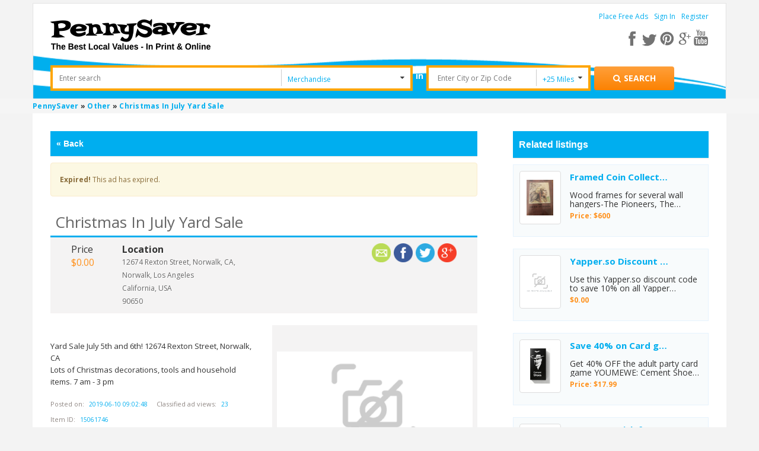

--- FILE ---
content_type: text/html; charset=UTF-8
request_url: https://www.pennysaverusa.com/merchandise/other/christmas-in-july-yard-sale_i15061746
body_size: 10658
content:



<!DOCTYPE html>

<html xmlns="http://www.w3.org/1999/xhtml" dir="ltr" lang="en-US">
    <head>
	<meta http-equiv="Content-type" content="text/html; charset=utf-8" />
<title>PennySaver | Christmas in July Yard Sale in Los Angeles, California, USA </title>
    <meta name="description" content="Yard Sale July 5th and 6th! 12674 Rexton Street, Norwalk, CA Lots of Christmas decorations, tools and household items. 7 am - 3 pm. Find more in Other in Los Angeles, California, USA at PennySaverUSA.com." />
    <meta name="description" content="Post Free Classified Ads &amp; Browse for Local Bargains in Pennysaver Today! Find rooms for rent, pets for sale, cars, jobs, garage sales, and other stuff for sale!" />
<meta name="viewport" content="initial-scale = 1.0" />
<meta name="theme-color" content="#fc862e"/>
<meta name="apple-mobile-web-app-capable" content="yes">
<meta name="apple-mobile-web-app-status-bar-style" content="black">
<link rel="shortcut icon" href="https://www.pennysaverusa.com/oc-content/themes/osclasswizards/images/favicon.ico" type="image/x-icon" />  
<link rel="manifest" href="https://www.pennysaverusa.com/oc-content/themes/osclasswizards/manifest.json?v=30">
<link rel="stylesheet" type="text/css" href="https://www.pennysaverusa.com/oc-content/themes/osclasswizards/css/sweetalert.css?v=30"/>
<link rel="stylesheet" type="text/css" href="//fonts.googleapis.com/css?family=Open+Sans:300,400,700"/>
<script type="text/javascript" async="async" src="https://www.pennysaverusa.com/oc-content/themes/osclasswizards/js/jquery.min.js?v=30"></script>
<script>
    if ( 'serviceWorker' in navigator ) {
	// Use the window load event to keep the page load performant
	window.addEventListener( 'load', () => {
	    navigator.serviceWorker.register( '/sw.js' );
	} );
    }
   var googletag = googletag || { };
    googletag.cmd = googletag.cmd || [ ];
    ( function ( )
    {
	var gads = document.createElement( 'script' );
	gads.async = true;
	gads.type = 'text/javascript';
	var useSSL = 'https:' === document.location.protocol;
	gads.src = ( useSSL ? 'https:' : 'http:' ) +
		'//www.googletagservices.com/tag/js/gpt.js';
	var node = document.getElementsByTagName( 'script' )[0];
	node.parentNode.insertBefore( gads, node );
    } )( )
    var osclasswizards = window.osclasswizards || { };
    osclasswizards.base_url = 'https://www.pennysaverusa.com/index.php';
    osclasswizards.langs = {"delete":"Delete","cancel":"Cancel"};
    osclasswizards.fancybox_prev = 'Previous image';
    osclasswizards.fancybox_next = 'Next image';
    osclasswizards.fancybox_closeBtn = 'Close';
    osclasswizards.locations_input_as = 'text';
    osclasswizards.rtl_view = '0';
    osclasswizards.extend = function(d, b) {
    for (var c in b) {
        d[c] = b[c]
    }
    return d
},osclasswizards.responsive = function(a) {
    return defaults = {
        selector: "#responsive-trigger"
    },
    a = $.extend(defaults, a),
    $(a.selector).is(":visible") ? !0 : !1
},osclasswizards.toggleClass = function(f, b, d) {
    var c = $("[" + f + "]");
    c.click(function(a) {
        var e, g = $(this).attr(f);
        if ("undefined" != typeof d) {
            var e = $(b)
        } else {
            var e = $($(this).attr(b))
        }
        e.toggleClass(g),
        a.preventDefault()
    })
},osclasswizards.photoUploader = function(c, b) {
    defaults = {
        max: 4
    },
    b = $.extend(defaults, b),
    osclasswizards.photoUploaderActions($(c), b)
},osclasswizards.addPhotoUploader = function(c) {
    if (c < $('input[name="' + $(this).attr("name") + '"]').length + $(".photos_div").length) {
        var b = $('<input type="file" name="photos[]">');
        osclasswizards.photoUploaderActions(image),
        $("#post-photos").append(b)
    }
},osclasswizards.removePhotoUploader = function() {}
,osclasswizards.photoUploaderActions = function(a) {
    a.on("change", function() {
        var b = $(this)[0];
        if ($(this).next("img").remove(),
        $image = $("<img />"),
        $image.insertAfter(a),
        b.files && b.files[0]) {
            var c = new FileReader;
            c.onload = function(d) {
                $image.attr("src", d.target.result)
            }
            ,
            c.readAsDataURL(b.files[0])
        } else {
            $image.remove()
        }
    })
}
//osclasswizards.toggleClass("data-bclass-toggle", "body", !0)
</script>

	<link rel="stylesheet" type="text/css" href="https://www.pennysaverusa.com/oc-content/themes/osclasswizards/css/combine_styles_detail_page.css?v=30"/>
	<link rel="stylesheet" type="text/css" href="https://www.pennysaverusa.com/oc-content/themes/osclasswizards/js/fancybox/jquery.fancybox.css?v=30"/>
	<meta name="generator" content="Osclass 3.7.3" />	<meta property="fb:app_id" content="308087216481361" />
	<script> !function(e,t,r){function n(){for(;d[0]&&"loaded"==d[0][f];)c=d.shift(),c[o]=!i.parentNode.insertBefore(c,i)}for(var s,a,c,d=[],i=e.scripts[0],o="onreadystatechange",f="readyState";s=r.shift();)a=e.createElement(t),"async"in i?(a.async=!1,e.head.appendChild(a)):i[f]?(d.push(a),a[o]=n):e.write("<"+t+" src=\""+s+"\" defer></"+t+">"),a.src=s}(document,"script",[ "https://www.pennysaverusa.com/oc-content/themes/osclasswizards/js/jquery.min.js?v=30",  "//maps.google.com/maps/api/js?key=AIzaSyCpdHnBMmDGEZ_1O6-VN0tay-ptZoMuDME",  "https://www.pennysaverusa.com/oc-content/themes/osclasswizards/js/bootstrap.min.js?v=30",  "https://www.pennysaverusa.com/oc-content/themes/osclasswizards/js/sweetalert.min.js?v=30",  "https://www.pennysaverusa.com/oc-content/themes/osclasswizards/js/library.min.js?v=30",  "https://www.google.com/recaptcha/api.js?onload=mod_captcha_onloadCallback&render=explicit",  "https://www.pennysaverusa.com/oc-content/themes/osclasswizards/js/footer.js?v=30",  "https://www.pennysaverusa.com/oc-content/plugins/item_moderation//assets/js/moderation_reasons.js?v=30",  "https://www.pennysaverusa.com/oc-content/plugins/user_clipboard/assets/front_end/js/clipboard_actions.js?v=30",  "https://www.pennysaverusa.com/oc-content/plugins/validate_hashes/assets/js/index.js?v=30",  "https://www.pennysaverusa.com/oc-content/plugins/zip_code_search/assets/front_end/js/search_upon_zip.min.js?v=30",  "https://www.pennysaverusa.com/oc-content/plugins/google_ads/assets/user/js/g_ads.min.js?v=30",  "https://www.pennysaverusa.com/oc-content/themes/osclasswizards/js/fancybox/jquery.fancybox.pack.js?v=30", ]) </script>	
		<!-- Google Tag Manager -->
    <script>
            var gtmload = function() {
                if (window.jQuery) {
            clearInterval(clearGtm);
            ( function ( w
        , d, s, l, i ) {
        w[l] = w[l] || [ ];
        w[l].push( { 'gtm.start':
                new Date().getTime(), event: 'gtm.js' } );
        var f = d.getElementsByTagName( s )[0],
            j = d.createElement( s ), dl = l != 'dataLayer' ? '&l=' + l : '';
        j.async = true;
        j.src =
            'https://www.googletagmanager.com/gtm.js?id=' + i + dl;
        f.parentNode.insertBefore( j, f );
            } )( window, document, 'script', 'dataLayer', 'GTM-M763QTC' );
            }
        }    
        var clearGtm= setInterval(gtmload, 100);    
    </script>
    <!-- End Google Tag Manager -->
    </head>
	
    <!-- Modal Login -->
    <div id="myModal" class="modal fade signin_signup_forms test" role="dialog">
		<!-- Outpush Tag -->
	<script>window.pushMST_config={"vapidPK":"BD-Q8CUhwtz9qvD68_XanC3znemum_s4tPP4Hc2mNrPMXMN_3zhOVlerq5S4fWumBdt1D3ZJm-CvH5bAD4UX5yA","enableOverlay":true,"swPath":"/sw.js","i18n":{}};
  var pushmasterTag = document.createElement('script');
  pushmasterTag.src = "https://cdn.pushmaster-cdn.xyz/scripts/publishers/682d9d0fea967a9847b5e748/SDK.js";
  pushmasterTag.setAttribute('defer','');

  var firstScriptTag = document.getElementsByTagName('script')[0];
  firstScriptTag.parentNode.insertBefore(pushmasterTag, firstScriptTag);
</script>
	<!-- Outpush Tag -->
	<div class="modal-dialog" style="background-color: white;"> 
	    <!-- Modal content-->
	    <div class="row">
		<div class="col-md-12">
		    <div class="wraps">
                        <div class="title" style="margin-bottom: 0">
			    <div class="heading">
				Join PennySaverUSA.com			    </div>
                        </div>
                        * Fields marked with asterisks are required
			<form action="https://www.pennysaverusa.com/index.php" method="post" name="login" class="col-md-12" ><input type='hidden' name='CSRFName' value='CSRF1835953683_1451382984' />
        <input type='hidden' name='CSRFToken' value='e193a5d97c344825b895ec79e426c4e25f0a3b5ca7f46b99b53b74d87fa8f4a421f4b8dd956f1b6d42003870714471ad6c191bb4b0ff9a9b6e545ed7eba69322' />
                            <input type="hidden" name="page" value="login" />
                            <input type="hidden" name="action" value="login_post" />
                            <input type="hidden" name="is_login" id="is_login" value="1" />
                            <div class="form-group">
				<label class="control-label" for="email">
				    E-mail <sup>*</sup>
				</label>
				<div class="controls">
				    <input id="email" type="text" name="email" value="" />				    <span class="name text-danger"></span>
				</div>
                            </div>
                            <div class="form-group">
				<label class="control-label" for="password">
				    Password <sup>*</sup>
				</label>
				<div class="controls">
				    <input id="password" type="password" name="password" value="" autocomplete="off" />				    <span class="s_password text-danger"></span>
				</div>
                            </div>
                            <div class="form-group">
				<div class="controls checkbox">
				    <input id="remember" type="checkbox" name="remember" value="1" />				    <label for="remember">
					Remember me				    </label>
				</div>
                            </div>
			    <div class="mod_captcha_field" id="mod_captcha_field_1" style="transform:scale(0.80);transform-origin:0px;"></div> <br />                            <div id="signInM" class="col-md-5 col-sm-5 col-xs-5">
                                <div class="controls">
                                    <button type="submit" class="btn btn-success btn-block">
					Sign in                                    </button>
                                </div>
                            </div>

			        			    <div class="col-md-2 col-sm-2 col-xs-2 text-center">OR</div>
    			    <div id="fbLogin" class="col-md-5 col-sm-5 col-xs-5">
				    <a class="btn btn-facebook" href="https://www.facebook.com/v2.3/dialog/oauth?client_id=308087216481361&redirect_uri=https%3A%2F%2Fwww.pennysaverusa.com%2F&state=24b6ff895cb035f1&sdk=php-sdk-4.0.23&scope=public_profile%2Cemail">
    <div class="facebook-btn">
	<i class="fa fa-facebook-square facebook-icon"></i>
	<span>Sign in with Facebook</span>
    </div>
</a>    			    </div>
			    	
			    <div class="clearfix"></div>
			    <div class="form-group">
				<div class="controls col-lg-12 popup-links">
				    <div class="col-md-4 col-sm-6 col-xs-12 row">
					<a href="https://www.pennysaverusa.com/user/recover"> Forgot password ? </a>
				    </div>
				    <div class="col-md-4 col-sm-6 col-xs-12 row">
					<a id="register_as_new_user" href="#" onclick="return false;">
					    Register as a new user
					</a>
				    </div>
				</div>
                            </div>
			    <div class="clearfix"></div>			    
                        </form>
                    </div>
                </div>
            </div>
            <div class="modal-footer">
                <button type="button" class="btn btn-default" data-dismiss="modal">Close</button>
            </div>
        </div><!--eof model content-->
    </div><!-- eof modal-dialog-->
    <!-- eof Modal Login -->

    <!-- Modal Registration -->
    <div id="myModal-registration" class="modal fade signin_signup_forms" role="dialog">
        <div class="modal-dialog" style="background-color: white;">
            <!-- Modal content-->
            <div class="row">
                <div class="col-md-12">
                    <div class="wraps">
                        <div class="title" style="margin-bottom: 0;">
                            <div class="heading">
				Register to PennySaverUSA.com                            </div>
                        </div>
                        * Fields marked with asterisks are required
                        <form name="register" action="https://www.pennysaverusa.com/index.php" method="post" enctype="multipart/form-data" class="col-md-12" ><input type='hidden' name='CSRFName' value='CSRF1835953683_1451382984' />
        <input type='hidden' name='CSRFToken' value='e193a5d97c344825b895ec79e426c4e25f0a3b5ca7f46b99b53b74d87fa8f4a421f4b8dd956f1b6d42003870714471ad6c191bb4b0ff9a9b6e545ed7eba69322' />
                            <input type="hidden" name="page" value="register" />
                            <input type="hidden" name="action" value="register_post" />
                            <ul id="error_list">
                            </ul>
                            <div class="form-group">
                                <label class="control-label" for="name">
				    Are you a business? <sup>*</sup>
                                </label>
                                <div class="controls">
				    <select name="b_company" id="b_company"><option value="0">No</option><option value="1">Yes</option></select>                                </div>
                            </div>
                            <label class="control-label" for="name">
                                <div class="individual">Name <sup>*</sup></div>
                                <div class="business">Company name <sup>*</sup></div>
                            </label>
                            <div class="controls">
				<input id="s_name" type="text" name="s_name" value="" />                            </div>
                            <div class="form-group">
                                <label class="control-label" for="email">
				    E-mail <sup>*</sup>
                                </label>
                                <div class="controls">
				    <input id="s_email" type="text" name="s_email" value="" />                                </div>
                            </div>

                            <div class="form-group">
                                <label class="control-label" for="password-2">
				    Confirm E-mail <sup>*</sup>
                                </label>
                                <div class="controls">
				    <input id="s_email1" type="text" name="s_email" value="" />
                                    <p id="email-error" style="display:none;">
					Emails don't match                                    </p>
                                </div>
                            </div>

                            <div class="form-group">
                                <label class="control-label" for="password">
				    Password <sup>*</sup>
                                </label>
                                <div class="controls">
				    <input id="s_password" type="password" name="s_password" value="" autocomplete="off" />				    <span class="s_password text-danger"></span>
                                </div>
                            </div>

                            <div class="form-group">
                                <label class="control-label" for="password-2">
				    Repeat password <sup>*</sup>
                                </label>
                                <div class="controls">
				    <input id="s_password2" type="password" name="s_password2" value="" autocomplete="off" />                                    <p id="password-error" style="display:none;">
					Passwords don't match                                    </p>
                                </div>
				    <br />
    <div id="pmId">
        <div id="scorebarBorder">
    	<div id="scorebar" style="background-position: 0px 0px;"></div>
        </div>
        <div id="complexity">
    	Password Strength
        </div>
    </div>

                                </div>

                            <div class="form-group">                               
                                <div class="controls">
                                    <!-- <input id="s_password2-1" type="password" name="s_password2" value="" autocomplete="off">-->
                                </div>
                            </div>

                            <div class="form-group">
                                <input type="checkbox" name="PR-PN-3" ng-true-value="'on'" ng-false-value="'off'" ng-model="products['213'].selected" data-product-id="213" class="jsProductCheckbox jsProductGroup_product_attention_getter ng-pristine ng-valid">
				    <label class="control-label" for="PR-PN-3">
					Yes, please subscribe me to the weekly newsletter 				    </label>
                            </div>

                            <div class="form-group">
                                <input type="checkbox" name="PR-PN-3" 
                                       data-product-id="213" class="terms-and-conditions jsProductCheckbox jsProductGroup_product_attention_getter ng-pristine ng-valid" />
				<label class="control-label" for="PR-PN-3">
				     I agree to the <a href="#" class="terms-and-conditions" target="_blank" >terms and conditions </a> <sup>*</sup>
				</label>
                            </div>
			    <div class="form-group use_insecure" style="display: none">
				<input type="checkbox" id="use_insecure" name="use_insecure" class="use_insecure_chbox" />
				<label class="control-label" for="use_insecure">
				     Use insecure password <sup>*</sup>
				</label>
                            </div>
			    <div class="mod_captcha_field" id="mod_captcha_field_2" style="transform:scale(0.80);transform-origin:0px;"></div> <br />			                                <div id="registerM" class="col-md-5 col-sm-5 col-xs-5">
                                <div class="controls">
                                    <button type="submit" class="btn btn-success btn-block">
					Register for free                                    </button>
                                </div>
                            </div>
			        			    <div class="col-md-2 col-sm-2 col-xs-2 text-center">OR</div>
    			    <div id="fbRegister" class="col-md-5 col-sm-5 col-xs-5">
				    <a class="btn btn-facebook" href="https://www.facebook.com/v2.3/dialog/oauth?client_id=308087216481361&redirect_uri=https%3A%2F%2Fwww.pennysaverusa.com%2F&state=24b6ff895cb035f1&sdk=php-sdk-4.0.23&scope=public_profile%2Cemail">
    <div class="facebook-btn">
	<i class="fa fa-facebook-square facebook-icon"></i>
	<span>Register with Facebook</span>
    </div>
</a>    			    </div>
			    			    <div class="clearfix"></div>
                        </form>
                    </div>
                </div>
            </div>
            <div class="modal-footer">
                <button type="button" class="btn btn-default" data-dismiss="modal">Close</button>
            </div>
        </div><!--eof model content-->
    </div><!-- eof modal-dialog-->
    <!-- eof Modal Registration -->

    <body class="has-searchbox item">

	<!-- Google Tag Manager (noscript) -->
	<noscript><iframe src="https://www.googletagmanager.com/ns.html?id=GTM-M763QTC"
			  height="0" width="0" style="display:none;visibility:hidden"></iframe></noscript>
	<!-- End Google Tag Manager (noscript) -->

	<div class="loader_modal" style="display: none">
	    <div class="blur_bg"></div>
	    <div class="loading"></div>
	</div>
		<div class="container" id="leanon">
	    <header id="header">
		<div class="top_links">
		    <div class="container">
			<div id="logo"> <a href="https://www.pennysaverusa.com/"><img border="0" alt="PennySaver" src="https://www.pennysaverusa.com/oc-content/themes/osclasswizards//images/penny_logo.png"></a>  </div> 
									<div class="holder-menu-right">
			    <ul>				
								    	    				<li class="non-loggedin">
	    				    <a href="https://www.pennysaverusa.com/item/new">
						    Place Free Ads	    				    </a>
	    				</li>
										<li class="non-loggedin">
					    <a data-toggle="modal" data-target="#myModal" id="login_open" href="#">
						Sign In					    </a>
					</li>
						    				<li class="non-loggedin">
	    				    <a data-toggle="modal" data-target="#myModal-registration" id="login_open-1" href="#">
						    Register	    				    </a></li>
									    							    </ul>
			    <div class="resSocials">
				<a href="javascript:void(0);" class="fa fa-share-alt fa-shareSimple" aria-label="Share"> </a>

				<div class="socials forResHide">
				    <a target="_new" href="https://www.facebook.com/PennySaverUSA" class="fb" aria-label="facebook"></a>
				    <a target="_new" href="https://twitter.com/pennysaverusa" class="tw" aria-label="twitter"></a>
				    <a target="_new" href="https://pinterest.com/pennysaverusa/" class="pin" aria-label="pinterest"></a>
				    <a target="_new" href="https://plus.google.com/+pennysaver" class="gplus" aria-label="google plus"></a>
				    <a target="_new" href="https://www.youtube.com/channel/UCDV3UWo_IrRY56nFwVWz0pQ" aria-label="youtube"></a>
				</div>

				<div class="socials forResShow">
				    <a target="_new" href="https://www.facebook.com/PennySaverUSA" class="fb fa fa-facebook" aria-label="facebook"></a>
				    <a target="_new" href="https://twitter.com/pennysaverusa" class="tw fa fa-twitter" aria-label="twitter"></a>
				    <a target="_new" href="https://pinterest.com/pennysaverusa/" class="pin fa fa-pinterest" aria-label="pinterest"></a>
				    <a target="_new" href="https://plus.google.com/+pennysaver" class="gplus fa fa-google-plus" aria-label="google plus"></a>
				    <a target="_new" href="https://www.youtube.com/channel/UCDV3UWo_IrRY56nFwVWz0pQ" class="fa fa-youtube" aria-label="youtube"></a>
				</div>
			    </div>
			    <a href="#" style="font-size:15px;" class="pull-right show-advance-search-option"><i class="fa fa-search"></i></a>			    
			</div><!-- eof holder menu right-->
		    </div>
		</div>
		<div class="banner_none top-adjustment top-header-sec" id="form_vh_map">
		        <form action="https://www.pennysaverusa.com/index.php" id="main_search" method="get" class="search nocsrf d-version" >
        <div class="container">
    	<input type="hidden" name="page" value="search"/>
    	<div class="main-search">
    	    <div class="form-filters">		    
    		<div class="col-md-12">
    		    <div class="col-md-5 search-input">
    			<div class="cell" style="">
			    <label class="hidden" for="sPattern">Enter Search</label>
    			    <input id="sPattern" type="text" name="sPattern" class="input-text" placeholder="Enter search"  value="" />
    			</div>
    		    </div>
    		    <div class="col-md-2 search-select">
    			<div class="cell selector">
								<select name="sCategory" id="sCategory"><option value="">All Categories</option><option value="1">Jobs</option><option value="2"selected="selected">Merchandise</option><option value="3">Arts &amp; Entertainment</option><option value="4">Cars &amp; Vehicles</option><option value="5">Food &amp; Dining</option><option value="6">Pets</option><option value="7">Real Estate</option><option value="8">Services</option></select>    			</div>         
    		    </div>
    		    <div class="in" >
    			in
    		    </div>
    		    <div class="col-md-2 search-input" >
    			<div class="cell releative-pos">
								<input type="hidden" name="zip_code_search" value="" />
				<input type="text" id="zip_code_search" class="input-text autocom-loading" placeholder="Enter City or Zip Code" value="" />
				<i class="fa fa-spinner fa-pulse hidden location-loader"></i>
    			</div>
    		    </div>

    		    <div class="col-md-1 search-select search-miles">
    			<div class="cell selector" >
    			    <select name="search_dist" id="search_dist">
    				<option  value="0">All</option>
    				<option  value="5">+5 Miles</option>
    				<option  value="10">+10 Miles</option>
    				<option Selected value="25">+25 Miles</option>
    				<option  value="50">+50 Miles</option>
    				<option  value="100">+100 Miles</option>
    			    </select>
    			</div>
    		    </div>
    		    <div class="submit-btn col-md-2">
    			<div class="cell reset-padding">
			    <button class="btn btn-success btn_search desktop" id="btn_search_ads" style="height:40px;" aria-label="Search for products"><i class="fa fa-search"></i> <span class="showLabel">Search</span> </button>
    			</div>
    		    </div>
    		</div>
    	    </div>
    	    <div id="message-seach"></div>
    	</div>
        </div>
    </form>
    		</div>
			    </header>
	</div><!--termina contaner-->
	<div class="wrapper-flash">
	        	    <div class="breadcrumb">
    		<div class="container" style="padding:0;"> <ol class="breadcrumb" itemscope itemtype="http://schema.org/BreadcrumbList">
<li itemscope itemprop="itemListElement" itemtype="http://schema.org/ListItem" ><a href="https://www.pennysaverusa.com/" itemprop="item"><span itemprop="name">PennySaver</span></a><meta itemprop="position" content="1" /></li>

<li itemscope itemprop="itemListElement" itemtype="http://schema.org/ListItem" > &raquo; <a href="https://www.pennysaverusa.com/search/category,76/search_dist,0" itemprop="item"><span itemprop="name">Other</span></a><meta itemprop="position" content="2" /></li>

<li itemscope itemprop="itemListElement" itemtype="http://schema.org/ListItem" > &raquo; <a href="#" itemprop="item"><span itemprop="name">Christmas in July Yard Sale</span></a><meta itemprop="position" content="3" /></li>
</ol>
 </div>
    	    </div>
			   
	    	</div>
		<div class="wrapper" id="content">
	    <div class="container" id="yougimme">
		<div class="col-md-12">
		    		
    		    <div class="row">
			    									<input type="hidden" id="user_id_in_header" value="0"/>
			<div id="main">			    
<div class="modal fade" id="login_if_not_logged" role="dialog">
    <div class="modal-dialog">
	<!-- Modal content-->
	<div class="modal-content">
	    <div class="modal-header">
		<button type="button" class="close" data-dismiss="modal">&times;</button>
		<h4 class="modal-title">You are not logged in!</h4>
	    </div>
	    <div class="modal-body">
		<p>To save a listing, you need to be logged in.</p>
	    </div>
	    <div class="modal-footer">
		<button type="button" class="btn btn-default" data-dismiss="modal">Close</button>
	    </div>
	</div>
    </div>
</div>

<div id="report_ad_by_user" class="modal fade" role="dialog">
    <div class="modal-dialog for-inputs" style="background-color: white;"> 
	<!-- Modal content-->
	<div class="row">
	    <div class="col-md-12">
		<div class="wraps">
		    <div class="title">
			<button type="button" class="close" data-dismiss="modal">&times;</button>
			<div class="heading">
			    Report Ad			</div>
		    </div>
		    <label>*Fields marked with asterisks are required</label>
		    <form action="https://www.pennysaverusa.com/index.php" method="post" name="contact_form" id="report_ad_form"  ><input type='hidden' name='CSRFName' value='CSRF1835953683_1451382984' />
        <input type='hidden' name='CSRFToken' value='e193a5d97c344825b895ec79e426c4e25f0a3b5ca7f46b99b53b74d87fa8f4a421f4b8dd956f1b6d42003870714471ad6c191bb4b0ff9a9b6e545ed7eba69322' />
			      			<input type="hidden" name="action" value="contact_post" />
			<input type="hidden" name="page" value="item" />
			    			<input type="hidden" name="id" id='item_idd' value="15061746" />
			    			<div class="form-group">
			    <label for="yourEmail">E-mail:</label>
			    <div class="controls" data-required="true">
				<input id="reportAdEmail" type="text" name="yourEmail" value="">
							    </div>
			</div>
			<div class="form-group">
			    <label for="kindof-abuse">Kind of abuse</label>
			    <div class="controls optionList">
				<div class='select-box'><select name='moderation_reason_select' id='moderation_reason_select'><option value='1'>Spam or Duplicate Ad</option><option value='2'>Scam or Fraud</option><option value='3'>Illegal</option><option value='4'>Other</option><option value='5'>Offensive or Inappro</option><option value='6'>We do not accept this type of ad (i.e. free pet, pet is too young, etc...)</option><option value='7'>Reported by User</option></select></div>			    </div>
			</div>
			<div class="form-group">
			    <label for="description">Description:</label>
			    <div class="controls textarea" data-required="true">
				<textarea id="reportAdMessage" name="message" rows="10"></textarea>
				</div>
			</div>

			    			<div class="recap">
				    			</div>
					    </form>
		</div>
	    </div>
	</div>
	<div class="modal-footer">
	    <a href="#" id="report_reason_send" class="btn btn-info" >Send</a>
	    <button type="button" class="btn btn-basic" data-dismiss="modal">Close</button>
	</div>
    </div>
</div>


<input type="hidden" id="detail_page_url" />
<input type="hidden" id="category_id" value="76" />
<div class="row res">
    <div class="col-sm-12 col-md-8">
	<div id="item-content" class="side-bar-scr sideBar-scr-res">
	    	    	    <!--    </a> </strong> </p> -->
	    	    <div class="header clearfix item-detail-header no-print resPrintOpts">

		<script type="text/javascript">
		    function step_back_into_search() {
			var backlink_url_re = /^#backlink-url:/;
			var loc_hash = unescape( window.location.hash );
			if ( loc_hash.match( backlink_url_re ) ) {
			    var hash_url = loc_hash.replace( backlink_url_re, '' );
			    if ( hash_url ) {
				window.location = hash_url;
				return false;
			    }
			}
			return true;
		    }
		    ;
		</script>
		<div class="stepBack" id="stepBack">
		    <a href=""><span class="seoIcon">« </span>Back</a>
		</div>
			    </div>

	    	    <div class="alert alert-warning">
		<strong>Expired!</strong> This ad has expired.
		<span class="secret-code pull-right">mvuFqvko</span>
	    </div>
	            <h1 class="title title_code title-margin"> <strong>Christmas in July Yard Sale</strong> </h1>
        <div class="row row-padding no-print">
    	<div class="col-md-12">
    	    <ul class="item-header col-md-6 col-sm-8">
		    <li class="price"><span class="label">Price</span><span class="value">$0.00</span></li>    		<li class="location">
    		    <span class="label">Location</span>
						    <p>
				12674 Rexton Street, Norwalk, CA, 			    </p>
				<p>
				Norwalk, Los Angeles				</p>
                <p>
				    California, USA			    </p>
                            <p>
				90650			    </p>
			    		</li>
    	    </ul>
    	    <ul class="social-detail col-md-6 col-sm-4" id="social">
		        <!--	<div class="sharethis-inline-share-buttons"></div>-->

    <div data-network="googleplus" style="float:right;cursor: pointer;" data-title="Christmas in July Yard Sale" data-description="Yard Sale July 5th and 6th! 12674 Rexton Street, Norwalk, CA Lots of Christmas decorations, tools and household items. 7 am - 3 pm" data-url="https://www.pennysaverusa.com/merchandise/other/christmas-in-july-yard-sale_i15061746" class="st-custom-button">
        <img style="height: 32px; margin-right: 5px;" src="https://www.pennysaverusa.com/oc-content/themes/osclasswizards/images/google.png" alt="Share on GooglePlus" />
    </div>

    <div data-network="twitter" style="float:right;cursor: pointer;" data-title="Christmas in July Yard Sale" data-description="Yard Sale July 5th and 6th! 12674 Rexton Street, Norwalk, CA Lots of Christmas decorations, tools and household items. 7 am - 3 pm" data-url="https://www.pennysaverusa.com/merchandise/other/christmas-in-july-yard-sale_i15061746" class="st-custom-button">
        <img style="height: 32px; margin-right: 5px;"  src="https://www.pennysaverusa.com/oc-content/themes/osclasswizards/images/twitter.png" alt="Share on Twitter" />
    </div>

    <div data-network="facebook" style="float:right;cursor: pointer;" data-title="Christmas in July Yard Sale" data-description="Yard Sale July 5th and 6th! 12674 Rexton Street, Norwalk, CA Lots of Christmas decorations, tools and household items. 7 am - 3 pm" data-url="https://www.pennysaverusa.com/merchandise/other/christmas-in-july-yard-sale_i15061746" class="st-custom-button">
        <img style="height: 32px; margin-right: 5px;" src="https://www.pennysaverusa.com/oc-content/themes/osclasswizards/images/facebook.png" alt="Share on Facebook" />
    </div>
    	<a style="float:right;cursor: pointer; margin-right: 5px;" href="https://www.pennysaverusa.com/item/send-friend/15061746" target="_blank" id="sss-share-btn"><img style="height: 32px;" src="https://www.pennysaverusa.com/oc-content/themes/osclasswizards/images/email.png" alt="Share by email" title="Share by email" /></a>
    
        	    </ul>
    	</div>
        </div>

		    <div class="item-photos col-md-6">
		<div class="bg-main">
		    <div class="row row-margin">
				    	<div class="col-md-12 big-img">
                    <a href="https://www.pennysaverusa.com/oc-content/themes/osclasswizards/images/no_photo.gif" class="main-photo fancybox" data-fancybox-group="group" title="Image 1 / 1"> <img src="https://www.pennysaverusa.com/oc-content/themes/osclasswizards/images/no_photo.gif" width="75" alt="Christmas in July Yard Sale" title="Christmas in July Yard Sale" class="img-responsive"/> 
	    		</a> 
	    	</div>
	    	<div class="col-md-12">			   
	    	    <div class="thumbs"> 
	    		<a href="https://www.pennysaverusa.com/oc-content/themes/osclasswizards/images/no_photo.gif" class="fancybox" data-fancybox-group="group" title="Image 1 / 1"> <img src="https://www.pennysaverusa.com/oc-content/themes/osclasswizards/images/no_photo.gif" width="75" alt="Christmas in July Yard Sale" title="Christmas in July Yard Sale" class="img-responsive"/> 
	    		</a> 
	    	    </div>
	    	</div>				    	
	        </div>
	    </div>
			</div>
	<br />
        <div id="description" class="col-md-6 description">
        <p>Yard Sale July 5th and 6th!  12674 Rexton Street, Norwalk, CA<br />
Lots of Christmas decorations, tools and household items. 7 am - 3 pm</p>
        <div id="custom_fields">
	            </div>
		        <div class="advertDatesContainer">
    	<ul class="advertDates">
    	    <li>Posted on: <span class="date" >2019-06-10 09:02:48</span></li>
    	    <li>Classified ad views: <span id="statcounterall" class="date">23</span></li>
            <li>Item ID: <span class="date" >15061746</span></li>
    	</ul>
        </div>
		    <div class='form-group bottom-add mt-15'>
                <h5>Advertisements</h5>
		<div id='div-gpt-ad-1460496026929-1'>
		    <script type='text/javascript'>try{window.onload = function(e){googletag.cmd.push(function() { googletag.display('div-gpt-ad-1460496026929-1'); });}}catch(err){console.log(err)}</script>
		</div>	    </div>
	        </div>
    <div class="col-md-6 aligned col-sm-12">
		    <input value="33.908151" id="osc_item_detail_lat" type="hidden" />
	    <input value="-118.080822" id="osc_item_detail_long" type="hidden" />
	    <input value="90650" id="osc_item_detail_zip" type="hidden" />
	        <div class="clearfix col-md-12 map-area two">
    	<h2>Map location: <span id="item_location">90650, Norwalk, Los Angeles, California, USA </span></h2>
    	<!-- <div id="map_id" style=" width: 315px; height: 320px;"></div> -->
        </div>
    </div>
    </div>
</div>
<div class="col-sm-12 col-md-4 related-list-area item-page">
    <div id="item-content">	
		<!--    	<div class="similar_ads">
    	    <div class="related-listing-header">-->
		        	    <!--</div>-->
		    	<!--</div>-->
	        </div>
</div>
<div id="email_seller" class="modal fade" role="dialog">
    <div class="modal-dialog for-inputs" style="background-color: white;"> 
	<!-- Modal content-->
	<div class="row">
	    <div class="col-md-12">
		<div class="wraps">
		    <div class="title">
			<button type="button" class="close" data-dismiss="modal">&times;</button>
			<div class="heading">
			    Contact Seller			</div>
		    </div>
		    <form action="https://www.pennysaverusa.com/index.php" method="post" name="contact_form" id="contact_form"  ><input type='hidden' name='CSRFName' value='CSRF1835953683_1451382984' />
        <input type='hidden' name='CSRFToken' value='e193a5d97c344825b895ec79e426c4e25f0a3b5ca7f46b99b53b74d87fa8f4a421f4b8dd956f1b6d42003870714471ad6c191bb4b0ff9a9b6e545ed7eba69322' />
			      			<input type="hidden" name="action" value="contact_post" />
			<input type="hidden" name="page" value="item" />
			<input type="hidden" name="id" value="15061746" />
			<div class="form-group">
			    <label class="control-label" for="yourName">Your name<sup>*</sup> </label>
			    <div class="controls" data-required="true"><input id="yourName" type="text" name="yourName" value="" /></div>
			</div>
			<div class="form-group">
			    <label  class="control-label" for="yourEmail">Your e-mail address<sup>*</sup> </label>
			    <div class="controls" data-required="true"><input id="yourEmail" type="text" name="yourEmail" value="" /></div>
			</div>
			<div class="form-group">
			    <label class="control-label" for="contact-phoneNumber">Phone number (Optional)</label>
			    <div class="controls">
				<input class="xlarge contact-phoneNumber form-control" id="contact-phoneNumber" name="phoneNumber" type="text" value="" >
			    </div>
			</div>
			<div class="form-group">
			    <label class="control-label" for="message">Message<sup>*</sup></label>
			    <div class="controls textarea" data-required="true"><textarea id="message" name="message" rows="10"></textarea></div>
			</div>
						    			<div class="recap">
				<div class="mod_captcha_field" id="mod_captcha_field_3" style="transform:scale(0.80);transform-origin:0px;"></div> <br />    			</div>
						<button type="submit" class="btn btn-info" >Send</button>
		    </form>
		</div>
	    </div>
	</div>
	<div class="modal-footer">
	    <button type="button" class="btn btn-default" data-dismiss="modal">Close</button>
	</div>
    </div>
</div>
<!--<div class="row">
    <div class="block_list">
    <div id="useful_info">
    <h1 class="title">See Also</h1>
    <ul>
	<li>
	    <a href="#">Dogs for Sale in Los Angeles, CA</a>
	</li>
	<li>
	    <a href="#">Dogs for Sale in Bell, CA</a>
	</li>
	<li>
	    <a href="#">Dogs for Sale in Bell Gardens, CA</a>
	</li>
	<li>
	    <a href="#">Dogs for Sale in Cudahy, CA</a>
	</li>
    </ul>
    </div>
    </div>
</div>-->

</div>
</div>
</div>
		
    </div>
    </div>

<footer id="footer">
    <div class="container" id="leanon-footer">
	<div class="siteFooter">
	    <div class="linksColumn">
		<ul class="one">
		    <li class="header">Browse the Site</li>
		    <li><a href="https://www.pennysaverusa.com/about-us-p24">About Us</a></li>
		    <li><a href="https://www.pennysaverusa.com/user-clipboard-p71" >Clipboard</a></li>
		    <li><a href="https://www.pennysaverusa.com/site-map-p72">Site Map</a></li>
		</ul>
		<ul class="two">
		    <li class="header">Customer Service</li>
		    <li><a href="https://www.pennysaverusa.com/contact-us-p36">Contact us</a></li>
		    <li><a href="https://www.pennysaverusa.com/help-faq-p44">Help &amp; FAQ</a></li>
		    <li><a id='id-terms-and-conditions' href="https://www.pennysaverusa.com/terms-conditions-p37">Terms &amp; Conditions of Use</a></li>
		    <li><a href="https://www.pennysaverusa.com/billing-terms-and-conditions-p38">Billing Terms &amp; Conditions</a></li>
		    <li><a href="https://www.pennysaverusa.com/complete-privacy-statement-p46">Privacy Statement</a></li>
		    <li><a href="https://www.pennysaverusa.com/avoid-scams-p40">Avoid Scams</a></li>
		    <li><a href="https://www.pennysaverusa.com/contact-us-p36">Feedback</a></li>
		</ul>

	    </div>
	</div>  
	<div class='form-group bottom-add mt-15 text-center'><h5>Advertisements</h5><div id='div-gpt-ad-1460923876927-4'>
		    <script type='text/javascript'>try{window.onload = function(e){googletag.cmd.push(function() {googletag.display('div-gpt-ad-1460923876927-4'); });}}catch(err){console.log(err)}</script>
		</div></div>	<div class="copyrightsContainer">
	    © 2026, Publishing Properties Ltd. All rights reserved.		
	</div> 
    </div>
</footer>
<link href='//fonts.googleapis.com/css?family=Open Sans' rel='stylesheet' type='text/css'><br/><style>body, .gm-style,h1, h2, h3, h4, h5, h6, .listings h2 a, .listing-attr .currency-value, input[type=text], input[type=password], textarea, select, div.fancy-select div.trigger, .main-search label {
	font-family: 'Open Sans', sans-serif;
}
</style>	<script type="text/javascript">
	    var mod_captcha_onloadCallback = function ( ) {
		var varified = false;
		$( ".mod_captcha_field" ).each( function ( ) {
		    $( this ).closest( "form" ).find( 'button[ type=button],button[ type=submit],input[type=submit]' ).attr( 'disabled', true );
		    grecaptcha.render( this, {
			'sitekey': '6Ld-O0oUAAAAAL3IrXmAEeNTILK5wPUuSYcOCstm',
			'theme': 'light',
			'callback': function ( response ) {
			    $( ".g-recaptcha-response" ).each( function ( ) {
				if ( this.value.length > 0 )
				{
				    if ( response.length > 0 )
				    {
					if ( $( "#use_insecure,#use_insecure2" ).is( ':visible' ) ) {
					    if ( $( "#use_insecure,#use_insecure2" ).is( ":checked" ) ) {
						$( "#" + this.id ).closest( "form" ).find( 'button[ type=button],button[type=submit], input[type=submit]' ).attr( 'disabled', false )
					    }
					} else {
					    $( "#" + this.id ).closest( "form" ).find( 'button[ type=button],button[type=submit], input[type=submit]' ).attr( 'disabled', false )
					}
					varified = true;
				    }
				}
			    } )
			},
			'expired-callback': function ( ) {
			    if ( !varified ) {
				$( "form" ).find( 'button[ type=button],button[type=submit],input[type=submit]' ).attr( 'disabled', true );
			    }

			}
		    } );
		} );
	    };	    
	</script>
	    <div id="fb-root"></div>
    <script>
        ( function ( d, s, id )
        {
    	var js, fjs = d.getElementsByTagName( s )[0];
    	if ( d.getElementById( id ) )
    	    return;
    	js = d.createElement( s );
    	js.id = id;
    	js.src = "//connect.facebook.net/en_GB/sdk.js#xfbml=1&appId=498033263566934&version=v2.3";
    	fjs.parentNode.insertBefore( js, fjs );
        }( document, 'script', 'facebook-jssdk' ) );</script>
        <link href="https://www.pennysaverusa.com/oc-content/themes/osclasswizards/js/jquery-ui/jquery-ui-1.10.2.custom.min.css" rel="stylesheet" type="text/css" />    
            <script type='text/javascript' src='//platform-api.sharethis.com/js/sharethis.js#property=5b16438474ac940011c1540b&product=inline-share-buttons' async='async'></script>
    <script type="text/javascript">var switchTo5x = true;</script>
<script defer src="https://static.cloudflareinsights.com/beacon.min.js/vcd15cbe7772f49c399c6a5babf22c1241717689176015" integrity="sha512-ZpsOmlRQV6y907TI0dKBHq9Md29nnaEIPlkf84rnaERnq6zvWvPUqr2ft8M1aS28oN72PdrCzSjY4U6VaAw1EQ==" data-cf-beacon='{"version":"2024.11.0","token":"69a45c6015f64883bbc75edeaccd28a3","r":1,"server_timing":{"name":{"cfCacheStatus":true,"cfEdge":true,"cfExtPri":true,"cfL4":true,"cfOrigin":true,"cfSpeedBrain":true},"location_startswith":null}}' crossorigin="anonymous"></script>
</body></html>


--- FILE ---
content_type: text/html; charset=UTF-8
request_url: https://www.pennysaverusa.com/index.php?page=ajax&action=custom&ajaxfile=zip_code_search/ajax.php&type=related_listings
body_size: 4294
content:



"<ul class=\"listings_list listing-card\" id=\"listing-card-list-items\" style=\"display: block;\"><div class=\"related-listing-header\">Related listings <\/div><li class=\"listings_list listing-card\">\n                                       <div class=\"list_space\">\n                                          <span class=\"ribbon\"> <i class=\"fa fa-star\"><\/i> <\/span>\n                                          <div class=\"row\">\n                                             <div class=\"col-sm-3 col-md-3 searchInLeft\">\n                                                <figure>\n                                                   <a class=\"img img-thumbnail \" href=\"https:\/\/www.pennysaverusa.com\/merchandise\/other\/framed-coin-collections_i15607684\" title=\"Framed Coin Collections\">\n                                                   <img src=\"https:\/\/f001.backblazeb2.com\/b2api\/v1\/b2_download_file_by_id?fileId=4_zf66b63184598dfe36d340312_f1107b4c3bb07372a_d20260131_m173006_c001_v0001185_t0011_u01769880606217\" data-src=\"https:\/\/f001.backblazeb2.com\/b2api\/v1\/b2_download_file_by_id?fileId=4_zf66b63184598dfe36d340312_f1107b4c3bb07372a_d20260131_m173006_c001_v0001185_t0011_u01769880606217\" title=\"\" alt=\"Framed Coin Collections\" class=\"img-responsive missing\" onerror=\"this.src='https:\/\/www.pennysaverusa.com\/oc-content\/themes\/osclasswizards\/images\/default.png'\"><\/a>\n                                                <\/figure>\n                                             <\/div>\n                                             <div class=\"col-sm-9 col-md-9 searchInRight\" data-link=\"https:\/\/f001.backblazeb2.com\/b2api\/v1\/b2_download_file_by_id?fileId=4_zf66b63184598dfe36d340312_f1107b4c3bb07372a_d20260131_m173006_c001_v0001185_t0011_u01769880606217\" data-url=\"https:\/\/www.pennysaverusa.com\/merchandise\/other\/framed-coin-collections_i15607684\">\n                                                <div class=\"info\">\n                                                   <div class=\"abc detail_info baby\">\n                                                      <h4 style=\"display:inline;\"><a href=\"https:\/\/www.pennysaverusa.com\/merchandise\/other\/framed-coin-collections_i15607684\" class=\"xyz baby-title\" title=\"Framed Coin Collections\">\n                                                         Framed Coin Collections<\/a>\n                                                      <\/h4>\n                                                      <p class=\"baby-description\">Wood frames for several wall hangers-The Pioneers, The Trailblazers, The 49rs, The First Truly American Coin, The American Indian, The Way West and more<\/p>\n                                                      <span class=\"currency-value\"><span class=\"price-block\">Price: $600<\/span><\/span>\n                                                   <\/div>\n                                                <\/div>\n                                             <\/div>                                            \n                                             <\/div>\n                                          <\/div>\n                                       <\/div>\n                                    <\/li><li class=\"listings_list listing-card\">\n                                       <div class=\"list_space\">\n                                          <span class=\"ribbon\"> <i class=\"fa fa-star\"><\/i> <\/span>\n                                          <div class=\"row\">\n                                             <div class=\"col-sm-3 col-md-3 searchInLeft\">\n                                                <figure>\n                                                   <a class=\"img img-thumbnail \" href=\"https:\/\/www.pennysaverusa.com\/merchandise\/other\/yapper-so-discount-code-10-off-all-plans_i15607659\" title=\"Yapper.so Discount Code: 10% Off All Plans\">\n                                                   <img src=\"https:\/\/www.pennysaverusa.com\/oc-content\/themes\/osclasswizards\/images\/no_photo.gif\" data-src=\"https:\/\/www.pennysaverusa.com\/oc-content\/themes\/osclasswizards\/images\/no_photo.gif\" title=\"\" alt=\"Yapper.so Discount Code: 10% Off All Plans\" class=\"img-responsive missing\" onerror=\"this.src='https:\/\/www.pennysaverusa.com\/oc-content\/themes\/osclasswizards\/images\/default.png'\"><\/a>\n                                                <\/figure>\n                                             <\/div>\n                                             <div class=\"col-sm-9 col-md-9 searchInRight\" data-link=\"https:\/\/www.pennysaverusa.com\/oc-content\/themes\/osclasswizards\/images\/no_photo.gif\" data-url=\"https:\/\/www.pennysaverusa.com\/merchandise\/other\/yapper-so-discount-code-10-off-all-plans_i15607659\">\n                                                <div class=\"info\">\n                                                   <div class=\"abc detail_info baby\">\n                                                      <h4 style=\"display:inline;\"><a href=\"https:\/\/www.pennysaverusa.com\/merchandise\/other\/yapper-so-discount-code-10-off-all-plans_i15607659\" class=\"xyz baby-title\" title=\"Yapper.so Discount Code: 10% Off All Plans\">\n                                                         Yapper.so Discount Code: 10% Off All Plans<\/a>\n                                                      <\/h4>\n                                                      <p class=\"baby-description\">Use this Yapper.so discount code to save 10% on all Yapper subscriptions. Apply coupon code SUPER at checkout to get 10% off all payments, including monthly and annual plans. This Yapper.so promo code works site-wide and is ideal for creators, marketers, and businesses using Yapper for AI-powered video and content creation.<\/p>\n                                                      <span class=\"currency-value\"><span class=\"price-block\">$0.00<\/span><\/span>\n                                                   <\/div>\n                                                <\/div>\n                                             <\/div>                                            \n                                             <\/div>\n                                          <\/div>\n                                       <\/div>\n                                    <\/li><li class=\"listings_list listing-card\">\n                                       <div class=\"list_space\">\n                                          <span class=\"ribbon\"> <i class=\"fa fa-star\"><\/i> <\/span>\n                                          <div class=\"row\">\n                                             <div class=\"col-sm-3 col-md-3 searchInLeft\">\n                                                <figure>\n                                                   <a class=\"img img-thumbnail \" href=\"https:\/\/www.pennysaverusa.com\/merchandise\/other\/save-40-on-card-game-at-amazon_i15607629\" title=\"Save 40% on Card game at Amazon\">\n                                                   <img src=\"https:\/\/f001.backblazeb2.com\/b2api\/v1\/b2_download_file_by_id?fileId=4_zf66b63184598dfe36d340312_f11018fbab3c182f6_d20260130_m194003_c001_v0001115_t0024_u01769802003001\" data-src=\"https:\/\/f001.backblazeb2.com\/b2api\/v1\/b2_download_file_by_id?fileId=4_zf66b63184598dfe36d340312_f11018fbab3c182f6_d20260130_m194003_c001_v0001115_t0024_u01769802003001\" title=\"\" alt=\"Save 40% on Card game at Amazon\" class=\"img-responsive missing\" onerror=\"this.src='https:\/\/www.pennysaverusa.com\/oc-content\/themes\/osclasswizards\/images\/default.png'\"><\/a>\n                                                <\/figure>\n                                             <\/div>\n                                             <div class=\"col-sm-9 col-md-9 searchInRight\" data-link=\"https:\/\/f001.backblazeb2.com\/b2api\/v1\/b2_download_file_by_id?fileId=4_zf66b63184598dfe36d340312_f11018fbab3c182f6_d20260130_m194003_c001_v0001115_t0024_u01769802003001\" data-url=\"https:\/\/www.pennysaverusa.com\/merchandise\/other\/save-40-on-card-game-at-amazon_i15607629\">\n                                                <div class=\"info\">\n                                                   <div class=\"abc detail_info baby\">\n                                                      <h4 style=\"display:inline;\"><a href=\"https:\/\/www.pennysaverusa.com\/merchandise\/other\/save-40-on-card-game-at-amazon_i15607629\" class=\"xyz baby-title\" title=\"Save 40% on Card game at Amazon\">\n                                                         Save 40% on Card game at Amazon<\/a>\n                                                      <\/h4>\n                                                      <p class=\"baby-description\">Get 40% OFF the adult party card game YOUMEWE: Cement Shoes, perfect for 3\u20138 players (ages 16+). Originally $29.99, now just $17.99 with promo code \"SAE5UXQV\".\nDeal link: https:\/\/www.amazon.com\/promocode\/A1HN2Y7M9WL353<\/p>\n                                                      <span class=\"currency-value\"><span class=\"price-block\">Price: $17.99<\/span><\/span>\n                                                   <\/div>\n                                                <\/div>\n                                             <\/div>                                            \n                                             <\/div>\n                                          <\/div>\n                                       <\/div>\n                                    <\/li><li class=\"listings_list listing-card\">\n                                       <div class=\"list_space\">\n                                          <span class=\"ribbon\"> <i class=\"fa fa-star\"><\/i> <\/span>\n                                          <div class=\"row\">\n                                             <div class=\"col-sm-3 col-md-3 searchInLeft\">\n                                                <figure>\n                                                   <a class=\"img img-thumbnail \" href=\"https:\/\/www.pennysaverusa.com\/merchandise\/other\/save-10-with-free-shipping_i15607608\" title=\"Save 10% with free shipping\">\n                                                   <img src=\"https:\/\/f001.backblazeb2.com\/b2api\/v1\/b2_download_file_by_id?fileId=4_zf66b63184598dfe36d340312_f103229bab5609b3d_d20260130_m151002_c001_v0001161_t0058_u01769785802108\" data-src=\"https:\/\/f001.backblazeb2.com\/b2api\/v1\/b2_download_file_by_id?fileId=4_zf66b63184598dfe36d340312_f103229bab5609b3d_d20260130_m151002_c001_v0001161_t0058_u01769785802108\" title=\"\" alt=\"Save 10% with free shipping\" class=\"img-responsive missing\" onerror=\"this.src='https:\/\/www.pennysaverusa.com\/oc-content\/themes\/osclasswizards\/images\/default.png'\"><\/a>\n                                                <\/figure>\n                                             <\/div>\n                                             <div class=\"col-sm-9 col-md-9 searchInRight\" data-link=\"https:\/\/f001.backblazeb2.com\/b2api\/v1\/b2_download_file_by_id?fileId=4_zf66b63184598dfe36d340312_f103229bab5609b3d_d20260130_m151002_c001_v0001161_t0058_u01769785802108\" data-url=\"https:\/\/www.pennysaverusa.com\/merchandise\/other\/save-10-with-free-shipping_i15607608\">\n                                                <div class=\"info\">\n                                                   <div class=\"abc detail_info baby\">\n                                                      <h4 style=\"display:inline;\"><a href=\"https:\/\/www.pennysaverusa.com\/merchandise\/other\/save-10-with-free-shipping_i15607608\" class=\"xyz baby-title\" title=\"Save 10% with free shipping\">\n                                                         Save 10% with free shipping<\/a>\n                                                      <\/h4>\n                                                      <p class=\"baby-description\">Save 10% on your next order of compatible and remanufactured printer supplies. Free shipping on orders of $50 or more.\nCoupon Code\t\tINK7207\nProduct link\t\thttps:\/\/www.inktechnologies.com\/?code=INK7207&amp;utm_source=fiverr.com&amp;utm_medium=referral&amp;utm_campaign=fiverr.com+coupon+referral&amp;utm_term=INK7207<\/p>\n                                                      <span class=\"currency-value\"><span class=\"price-block\">$0.00<\/span><\/span>\n                                                   <\/div>\n                                                <\/div>\n                                             <\/div>                                            \n                                             <\/div>\n                                          <\/div>\n                                       <\/div>\n                                    <\/li><li class=\"listings_list listing-card\">\n                                       <div class=\"list_space\">\n                                          <span class=\"ribbon\"> <i class=\"fa fa-star\"><\/i> <\/span>\n                                          <div class=\"row\">\n                                             <div class=\"col-sm-3 col-md-3 searchInLeft\">\n                                                <figure>\n                                                   <a class=\"img img-thumbnail \" href=\"https:\/\/www.pennysaverusa.com\/merchandise\/other\/silent-auction-at-orange-tree-village-orange-tree-village-a-55-community_i15607601\" title=\"Silent Auction at Orange Tree Village! (Orange Tree Village, a 55+ Community)\">\n                                                   <img src=\"https:\/\/www.pennysaverusa.com\/oc-content\/themes\/osclasswizards\/images\/no_photo.gif\" data-src=\"https:\/\/www.pennysaverusa.com\/oc-content\/themes\/osclasswizards\/images\/no_photo.gif\" title=\"\" alt=\"Silent Auction at Orange Tree Village! (Orange Tree Village, a 55+ Community)\" class=\"img-responsive missing\" onerror=\"this.src='https:\/\/www.pennysaverusa.com\/oc-content\/themes\/osclasswizards\/images\/default.png'\"><\/a>\n                                                <\/figure>\n                                             <\/div>\n                                             <div class=\"col-sm-9 col-md-9 searchInRight\" data-link=\"https:\/\/www.pennysaverusa.com\/oc-content\/themes\/osclasswizards\/images\/no_photo.gif\" data-url=\"https:\/\/www.pennysaverusa.com\/merchandise\/other\/silent-auction-at-orange-tree-village-orange-tree-village-a-55-community_i15607601\">\n                                                <div class=\"info\">\n                                                   <div class=\"abc detail_info baby\">\n                                                      <h4 style=\"display:inline;\"><a href=\"https:\/\/www.pennysaverusa.com\/merchandise\/other\/silent-auction-at-orange-tree-village-orange-tree-village-a-55-community_i15607601\" class=\"xyz baby-title\" title=\"Silent Auction at Orange Tree Village! (Orange Tree Village, a 55+ Community)\">\n                                                         Silent Auction at Orange Tree Village! (Orange Tree Village, a 55+ Community)<\/a>\n                                                      <\/h4>\n                                                      <p class=\"baby-description\">You\u2019re invited to a Silent Auction at Orange Tree Village!\nJoin us for a fun evening with great finds, community vibes, and some seriously good auction items.\n\n<\/p>\n                                                      <span class=\"currency-value\"><span class=\"price-block\">Price: $1<\/span><\/span>\n                                                   <\/div>\n                                                <\/div>\n                                             <\/div>                                            \n                                             <\/div>\n                                          <\/div>\n                                       <\/div>\n                                    <\/li><li class=\"listings_list listing-card\">\n                                       <div class=\"list_space\">\n                                          <span class=\"ribbon\"> <i class=\"fa fa-star\"><\/i> <\/span>\n                                          <div class=\"row\">\n                                             <div class=\"col-sm-3 col-md-3 searchInLeft\">\n                                                <figure>\n                                                   <a class=\"img img-thumbnail \" href=\"https:\/\/www.pennysaverusa.com\/merchandise\/other\/kason-11809000003-oven-led-fixture-100-2_i15607583\" title=\"Kason 11809000003 Oven LED Fixture 100-2\">\n                                                   <img src=\"https:\/\/f001.backblazeb2.com\/b2api\/v1\/b2_download_file_by_id?fileId=4_zf66b63184598dfe36d340312_f11097f520c9bc08c_d20260130_m131004_c001_v0001105_t0055_u01769778604215\" data-src=\"https:\/\/f001.backblazeb2.com\/b2api\/v1\/b2_download_file_by_id?fileId=4_zf66b63184598dfe36d340312_f11097f520c9bc08c_d20260130_m131004_c001_v0001105_t0055_u01769778604215\" title=\"\" alt=\"Kason 11809000003 Oven LED Fixture 100-2\" class=\"img-responsive missing\" onerror=\"this.src='https:\/\/www.pennysaverusa.com\/oc-content\/themes\/osclasswizards\/images\/default.png'\"><\/a>\n                                                <\/figure>\n                                             <\/div>\n                                             <div class=\"col-sm-9 col-md-9 searchInRight\" data-link=\"https:\/\/f001.backblazeb2.com\/b2api\/v1\/b2_download_file_by_id?fileId=4_zf66b63184598dfe36d340312_f11097f520c9bc08c_d20260130_m131004_c001_v0001105_t0055_u01769778604215\" data-url=\"https:\/\/www.pennysaverusa.com\/merchandise\/other\/kason-11809000003-oven-led-fixture-100-2_i15607583\">\n                                                <div class=\"info\">\n                                                   <div class=\"abc detail_info baby\">\n                                                      <h4 style=\"display:inline;\"><a href=\"https:\/\/www.pennysaverusa.com\/merchandise\/other\/kason-11809000003-oven-led-fixture-100-2_i15607583\" class=\"xyz baby-title\" title=\"Kason 11809000003 Oven LED Fixture 100-2\">\n                                                         Kason 11809000003 Oven LED Fixture 100-2<\/a>\n                                                      <\/h4>\n                                                      <p class=\"baby-description\">The Kason 11809000003 Oven LED Fixture is a commercial lighting solution designed to provide efficient and durable illumination inside ovens. This fixture uses LED technology to deliver bright, clear light while consuming less energy compared to traditional lighting options. It ensures better visibility within oven spaces, allowing operators to monitor cooking progress with ease. The fixture is built to withstand the heat and conditions of commercial kitchens, offering long-lasting performance and reducing the need for frequent replacements. Ideal for commercial foodservice operations, it supports both energy efficiency and improved operational effectiveness in busy kitchen environments.\n\nTo keep your restaurant running smoothly, it's crucial to invest in Kason Oven LED Fixture that ensure long-lasting performance.\n\n#Kason, #11809000003, #LEDFixture, #KasonReplacementParts, #RestaurantOwner, #RestaurantEquipmentParts, #KitchenEquipmentParts, #CommercialKitchenEquipmentParts, #FoodServiceParts, #OvenParts, #IceMachineParts, #DishWasherParts, #GriddleParts\n\nVisit The Website: https:\/\/partsfe.com\/11809000003-kason-kason-11809000003-4-fixtureled-100-2<\/p>\n                                                      <span class=\"currency-value\"><span class=\"price-block\">Price: $241<\/span><\/span>\n                                                   <\/div>\n                                                <\/div>\n                                             <\/div>                                            \n                                             <\/div>\n                                          <\/div>\n                                       <\/div>\n                                    <\/li><li class=\"listings_list listing-card\">\n                                       <div class=\"list_space\">\n                                          <span class=\"ribbon\"> <i class=\"fa fa-star\"><\/i> <\/span>\n                                          <div class=\"row\">\n                                             <div class=\"col-sm-3 col-md-3 searchInLeft\">\n                                                <figure>\n                                                   <a class=\"img img-thumbnail \" href=\"https:\/\/www.pennysaverusa.com\/merchandise\/other\/johnson-controls-va-7480-0312-electric-valve-actuator-floating-or-onoff-24v_i15607578\" title=\"Johnson Controls VA-7480-0312 Electric Valve Actuator Floating Or On\/Off 24V\">\n                                                   <img src=\"https:\/\/f001.backblazeb2.com\/b2api\/v1\/b2_download_file_by_id?fileId=4_zf66b63184598dfe36d340312_f108e2f2f8138f4ed_d20260130_m125004_c001_v0001105_t0043_u01769777404658\" data-src=\"https:\/\/f001.backblazeb2.com\/b2api\/v1\/b2_download_file_by_id?fileId=4_zf66b63184598dfe36d340312_f108e2f2f8138f4ed_d20260130_m125004_c001_v0001105_t0043_u01769777404658\" title=\"\" alt=\"Johnson Controls VA-7480-0312 Electric Valve Actuator Floating Or On\/Off 24V\" class=\"img-responsive missing\" onerror=\"this.src='https:\/\/www.pennysaverusa.com\/oc-content\/themes\/osclasswizards\/images\/default.png'\"><\/a>\n                                                <\/figure>\n                                             <\/div>\n                                             <div class=\"col-sm-9 col-md-9 searchInRight\" data-link=\"https:\/\/f001.backblazeb2.com\/b2api\/v1\/b2_download_file_by_id?fileId=4_zf66b63184598dfe36d340312_f108e2f2f8138f4ed_d20260130_m125004_c001_v0001105_t0043_u01769777404658\" data-url=\"https:\/\/www.pennysaverusa.com\/merchandise\/other\/johnson-controls-va-7480-0312-electric-valve-actuator-floating-or-onoff-24v_i15607578\">\n                                                <div class=\"info\">\n                                                   <div class=\"abc detail_info baby\">\n                                                      <h4 style=\"display:inline;\"><a href=\"https:\/\/www.pennysaverusa.com\/merchandise\/other\/johnson-controls-va-7480-0312-electric-valve-actuator-floating-or-onoff-24v_i15607578\" class=\"xyz baby-title\" title=\"Johnson Controls VA-7480-0312 Electric Valve Actuator Floating Or On\/Off 24V\">\n                                                         Johnson Controls VA-7480-0312 Electric Valve Actuator Floating Or On\/Off 24V<\/a>\n                                                      <\/h4>\n                                                      <p class=\"baby-description\">The Johnson Controls VA-7480-0312 is a 24V electric valve actuator designed for floating or on\/off control in HVAC hydronic systems. It operates by driving valve movement in response to control signals, opening or closing fluid flow to maintain accurate temperature and system performance. This actuator is commonly used with control valves in air handling units, fan coil units, heat exchangers, chillers, and boiler systems. It delivers reliable flow regulation, improved energy efficiency, precise temperature control, reduced maintenance requirements, and dependable operation, making it well suited for commercial and industrial HVAC automation applications.\n\nFor an efficient and reliable HVAC system, the Johnson Controls Electric Valve Actuator Floating   is a great choice for optimal system performance. \n\n #JohnsonControls #JohnsonControlsParts #VA-7480-0312 #ActuatorFloating  #HVACParts #FurnaceParts #AirConditionerParts\n\nVisit The Website  : https:\/\/www.partshnc.com\/24v-onoff-or-floating-act<\/p>\n                                                      <span class=\"currency-value\"><span class=\"price-block\">Price: $176<\/span><\/span>\n                                                   <\/div>\n                                                <\/div>\n                                             <\/div>                                            \n                                             <\/div>\n                                          <\/div>\n                                       <\/div>\n                                    <\/li><li class=\"listings_list listing-card\">\n                                       <div class=\"list_space\">\n                                          <span class=\"ribbon\"> <i class=\"fa fa-star\"><\/i> <\/span>\n                                          <div class=\"row\">\n                                             <div class=\"col-sm-3 col-md-3 searchInLeft\">\n                                                <figure>\n                                                   <a class=\"img img-thumbnail \" href=\"https:\/\/www.pennysaverusa.com\/merchandise\/other\/wells-66681-120v-warmer-element-w-screws-8-12-x-17-12_i15607547\" title=\"Wells 66681 120V Warmer Element W\/ Screws, 8-1\/2\" X 17-1\/2\"\">\n                                                   <img src=\"https:\/\/f001.backblazeb2.com\/b2api\/v1\/b2_download_file_by_id?fileId=4_zf66b63184598dfe36d340312_f1060fda23e032d0f_d20260130_m123007_c001_v0001120_t0012_u01769776207017\" data-src=\"https:\/\/f001.backblazeb2.com\/b2api\/v1\/b2_download_file_by_id?fileId=4_zf66b63184598dfe36d340312_f1060fda23e032d0f_d20260130_m123007_c001_v0001120_t0012_u01769776207017\" title=\"\" alt=\"Wells 66681 120V Warmer Element W\/ Screws, 8-1\/2\" X 17-1\/2\"\" class=\"img-responsive missing\" onerror=\"this.src='https:\/\/www.pennysaverusa.com\/oc-content\/themes\/osclasswizards\/images\/default.png'\"><\/a>\n                                                <\/figure>\n                                             <\/div>\n                                             <div class=\"col-sm-9 col-md-9 searchInRight\" data-link=\"https:\/\/f001.backblazeb2.com\/b2api\/v1\/b2_download_file_by_id?fileId=4_zf66b63184598dfe36d340312_f1060fda23e032d0f_d20260130_m123007_c001_v0001120_t0012_u01769776207017\" data-url=\"https:\/\/www.pennysaverusa.com\/merchandise\/other\/wells-66681-120v-warmer-element-w-screws-8-12-x-17-12_i15607547\">\n                                                <div class=\"info\">\n                                                   <div class=\"abc detail_info baby\">\n                                                      <h4 style=\"display:inline;\"><a href=\"https:\/\/www.pennysaverusa.com\/merchandise\/other\/wells-66681-120v-warmer-element-w-screws-8-12-x-17-12_i15607547\" class=\"xyz baby-title\" title=\"Wells 66681 120V Warmer Element W\/ Screws, 8-1\/2\" X 17-1\/2\"\">\n                                                         Wells 66681 120V Warmer Element W\/ Screws, 8-1\/2\" X 17-1\/2\"<\/a>\n                                                      <\/h4>\n                                                      <p class=\"baby-description\">The Wells 66681 120V Warmer Element is a commercial-grade heating element designed to maintain food temperature efficiently in high-demand kitchen environments. Measuring 8-1\/2\" x 17-1\/2\", this element operates at 120V and includes screws for easy installation. It works by converting electrical energy into heat, providing consistent warmth for food warmers, buffet lines, and warming drawers. This ensures that prepared foods stay at the desired temperature, reducing food waste and enhancing service speed. With its durable construction, the element offers long-lasting performance, making it a practical solution for commercial kitchens looking for reliable and efficient food warming options.\n\nTo keep your restaurant running smoothly, it's crucial to invest in Wells Warmer Element that ensure long-lasting performance.\n\n#Wells, #66681, #WarmerElement, #WellsReplacementParts, #RestaurantOwner, #RestaurantEquipmentParts, #KitchenEquipmentParts, #CommercialKitchenEquipmentParts, #FoodServiceParts, #OvenParts, #IceMachineParts, #DishWasherParts, #GriddleParts\n\nVisit The Website: https:\/\/partsfe.com\/66681-wells-warmer-element-120v-1650w<\/p>\n                                                      <span class=\"currency-value\"><span class=\"price-block\">Price: $38<\/span><\/span>\n                                                   <\/div>\n                                                <\/div>\n                                             <\/div>                                            \n                                             <\/div>\n                                          <\/div>\n                                       <\/div>\n                                    <\/li><li class=\"listings_list listing-card\">\n                                       <div class=\"list_space\">\n                                          <span class=\"ribbon\"> <i class=\"fa fa-star\"><\/i> <\/span>\n                                          <div class=\"row\">\n                                             <div class=\"col-sm-3 col-md-3 searchInLeft\">\n                                                <figure>\n                                                   <a class=\"img img-thumbnail \" href=\"https:\/\/www.pennysaverusa.com\/merchandise\/other\/macon-controls-vac24-valve-actuator-normally-closed-24v_i15607543\" title=\"Macon Controls VAC24 Valve Actuator Normally Closed 24V\">\n                                                   <img src=\"https:\/\/f001.backblazeb2.com\/b2api\/v1\/b2_download_file_by_id?fileId=4_zf66b63184598dfe36d340312_f1060fda23e032d0b_d20260130_m123005_c001_v0001120_t0047_u01769776205665\" data-src=\"https:\/\/f001.backblazeb2.com\/b2api\/v1\/b2_download_file_by_id?fileId=4_zf66b63184598dfe36d340312_f1060fda23e032d0b_d20260130_m123005_c001_v0001120_t0047_u01769776205665\" title=\"\" alt=\"Macon Controls VAC24 Valve Actuator Normally Closed 24V\" class=\"img-responsive missing\" onerror=\"this.src='https:\/\/www.pennysaverusa.com\/oc-content\/themes\/osclasswizards\/images\/default.png'\"><\/a>\n                                                <\/figure>\n                                             <\/div>\n                                             <div class=\"col-sm-9 col-md-9 searchInRight\" data-link=\"https:\/\/f001.backblazeb2.com\/b2api\/v1\/b2_download_file_by_id?fileId=4_zf66b63184598dfe36d340312_f1060fda23e032d0b_d20260130_m123005_c001_v0001120_t0047_u01769776205665\" data-url=\"https:\/\/www.pennysaverusa.com\/merchandise\/other\/macon-controls-vac24-valve-actuator-normally-closed-24v_i15607543\">\n                                                <div class=\"info\">\n                                                   <div class=\"abc detail_info baby\">\n                                                      <h4 style=\"display:inline;\"><a href=\"https:\/\/www.pennysaverusa.com\/merchandise\/other\/macon-controls-vac24-valve-actuator-normally-closed-24v_i15607543\" class=\"xyz baby-title\" title=\"Macon Controls VAC24 Valve Actuator Normally Closed 24V\">\n                                                         Macon Controls VAC24 Valve Actuator Normally Closed 24V<\/a>\n                                                      <\/h4>\n                                                      <p class=\"baby-description\">The Macon Controls VAC24 Valve Actuator is a normally closed, 24-volt electric actuator designed for reliable control of valves in HVAC systems. It operates by receiving a control signal that drives the actuator to open or close the valve, regulating water or fluid flow as required. This actuator is commonly used with fan coil units, air handling units, and hydronic heating and cooling equipment. It delivers precise flow control, energy-efficient operation, quiet performance, and dependable reliability, helping improve temperature regulation, system efficiency, and overall occupant comfort.\n\nFor an efficient and reliable HVAC system, the Macon Controls Valve Actuator is a great choice for optimal system performance.\n\n #MaconControls #MaconControlsParts #VAC24  #ValveActuator #HVACParts #FurnaceParts #AirConditionerParts\n\nVisit The Website: \nhttps:\/\/www.partshnc.com\/vac24-macon-controls-24v-nc-valve-actuator<\/p>\n                                                      <span class=\"currency-value\"><span class=\"price-block\">Price: $127<\/span><\/span>\n                                                   <\/div>\n                                                <\/div>\n                                             <\/div>                                            \n                                             <\/div>\n                                          <\/div>\n                                       <\/div>\n                                    <\/li><li class=\"listings_list listing-card\">\n                                       <div class=\"list_space\">\n                                          <span class=\"ribbon\"> <i class=\"fa fa-star\"><\/i> <\/span>\n                                          <div class=\"row\">\n                                             <div class=\"col-sm-3 col-md-3 searchInLeft\">\n                                                <figure>\n                                                   <a class=\"img img-thumbnail \" href=\"https:\/\/www.pennysaverusa.com\/merchandise\/other\/star-mfg-2t-42195-36-thermopile-2-lead-250-750-mv_i15607537\" title=\"Star Mfg 2T-42195 36\" Thermopile 2 Lead 250-750 MV\">\n                                                   <img src=\"https:\/\/f001.backblazeb2.com\/b2api\/v1\/b2_download_file_by_id?fileId=4_zf66b63184598dfe36d340312_f1060fda23e032d03_d20260130_m123003_c001_v0001120_t0027_u01769776203580\" data-src=\"https:\/\/f001.backblazeb2.com\/b2api\/v1\/b2_download_file_by_id?fileId=4_zf66b63184598dfe36d340312_f1060fda23e032d03_d20260130_m123003_c001_v0001120_t0027_u01769776203580\" title=\"\" alt=\"Star Mfg 2T-42195 36\" Thermopile 2 Lead 250-750 MV\" class=\"img-responsive missing\" onerror=\"this.src='https:\/\/www.pennysaverusa.com\/oc-content\/themes\/osclasswizards\/images\/default.png'\"><\/a>\n                                                <\/figure>\n                                             <\/div>\n                                             <div class=\"col-sm-9 col-md-9 searchInRight\" data-link=\"https:\/\/f001.backblazeb2.com\/b2api\/v1\/b2_download_file_by_id?fileId=4_zf66b63184598dfe36d340312_f1060fda23e032d03_d20260130_m123003_c001_v0001120_t0027_u01769776203580\" data-url=\"https:\/\/www.pennysaverusa.com\/merchandise\/other\/star-mfg-2t-42195-36-thermopile-2-lead-250-750-mv_i15607537\">\n                                                <div class=\"info\">\n                                                   <div class=\"abc detail_info baby\">\n                                                      <h4 style=\"display:inline;\"><a href=\"https:\/\/www.pennysaverusa.com\/merchandise\/other\/star-mfg-2t-42195-36-thermopile-2-lead-250-750-mv_i15607537\" class=\"xyz baby-title\" title=\"Star Mfg 2T-42195 36\" Thermopile 2 Lead 250-750 MV\">\n                                                         Star Mfg 2T-42195 36\" Thermopile 2 Lead 250-750 MV<\/a>\n                                                      <\/h4>\n                                                      <p class=\"baby-description\">The Star Mfg 2T-42195 36\" Thermopile is a flame-sensing voltage generator used in commercial gas cooking equipment to support safe burner operation. This 36-inch, two-lead thermopile produces a small electrical signal\u2014typically between 250 and 750 millivolts\u2014when heated by the pilot flame, allowing the control system to detect that the flame is present and to hold the gas valve open accordingly. If the pilot flame goes out, the millivolt output drops and the gas flow is reduced or shut off to help prevent unsafe conditions. Its straightforward two-lead design and extended length make it suitable for installation in a range of professional foodservice appliances requiring reliable flame feedback.\n\nTo keep your restaurant running smoothly, it's crucial to invest in StarMfg Thermopile that ensure long-lasting performance.\n\n#StarMfg #2T-42195 #Thermopile #StarMfgParts #commercialkitchenequipmentparts #Restaurantowner #Restaurantequipmentparts #Kitchenequipmentparts\n\nVisit the Website: https:\/\/www.partsfe.co.uk\/star-mfg-2t-42195-36-thermopile-2-lead-250-750-mv<\/p>\n                                                      <span class=\"currency-value\"><span class=\"price-block\">Price: $45<\/span><\/span>\n                                                   <\/div>\n                                                <\/div>\n                                             <\/div>                                            \n                                             <\/div>\n                                          <\/div>\n                                       <\/div>\n                                    <\/li><\/ul>"

--- FILE ---
content_type: text/html; charset=utf-8
request_url: https://www.google.com/recaptcha/api2/anchor?ar=1&k=6Ld-O0oUAAAAAL3IrXmAEeNTILK5wPUuSYcOCstm&co=aHR0cHM6Ly93d3cucGVubnlzYXZlcnVzYS5jb206NDQz&hl=en&v=N67nZn4AqZkNcbeMu4prBgzg&theme=light&size=normal&anchor-ms=20000&execute-ms=30000&cb=1w2uygk6evtp
body_size: 49556
content:
<!DOCTYPE HTML><html dir="ltr" lang="en"><head><meta http-equiv="Content-Type" content="text/html; charset=UTF-8">
<meta http-equiv="X-UA-Compatible" content="IE=edge">
<title>reCAPTCHA</title>
<style type="text/css">
/* cyrillic-ext */
@font-face {
  font-family: 'Roboto';
  font-style: normal;
  font-weight: 400;
  font-stretch: 100%;
  src: url(//fonts.gstatic.com/s/roboto/v48/KFO7CnqEu92Fr1ME7kSn66aGLdTylUAMa3GUBHMdazTgWw.woff2) format('woff2');
  unicode-range: U+0460-052F, U+1C80-1C8A, U+20B4, U+2DE0-2DFF, U+A640-A69F, U+FE2E-FE2F;
}
/* cyrillic */
@font-face {
  font-family: 'Roboto';
  font-style: normal;
  font-weight: 400;
  font-stretch: 100%;
  src: url(//fonts.gstatic.com/s/roboto/v48/KFO7CnqEu92Fr1ME7kSn66aGLdTylUAMa3iUBHMdazTgWw.woff2) format('woff2');
  unicode-range: U+0301, U+0400-045F, U+0490-0491, U+04B0-04B1, U+2116;
}
/* greek-ext */
@font-face {
  font-family: 'Roboto';
  font-style: normal;
  font-weight: 400;
  font-stretch: 100%;
  src: url(//fonts.gstatic.com/s/roboto/v48/KFO7CnqEu92Fr1ME7kSn66aGLdTylUAMa3CUBHMdazTgWw.woff2) format('woff2');
  unicode-range: U+1F00-1FFF;
}
/* greek */
@font-face {
  font-family: 'Roboto';
  font-style: normal;
  font-weight: 400;
  font-stretch: 100%;
  src: url(//fonts.gstatic.com/s/roboto/v48/KFO7CnqEu92Fr1ME7kSn66aGLdTylUAMa3-UBHMdazTgWw.woff2) format('woff2');
  unicode-range: U+0370-0377, U+037A-037F, U+0384-038A, U+038C, U+038E-03A1, U+03A3-03FF;
}
/* math */
@font-face {
  font-family: 'Roboto';
  font-style: normal;
  font-weight: 400;
  font-stretch: 100%;
  src: url(//fonts.gstatic.com/s/roboto/v48/KFO7CnqEu92Fr1ME7kSn66aGLdTylUAMawCUBHMdazTgWw.woff2) format('woff2');
  unicode-range: U+0302-0303, U+0305, U+0307-0308, U+0310, U+0312, U+0315, U+031A, U+0326-0327, U+032C, U+032F-0330, U+0332-0333, U+0338, U+033A, U+0346, U+034D, U+0391-03A1, U+03A3-03A9, U+03B1-03C9, U+03D1, U+03D5-03D6, U+03F0-03F1, U+03F4-03F5, U+2016-2017, U+2034-2038, U+203C, U+2040, U+2043, U+2047, U+2050, U+2057, U+205F, U+2070-2071, U+2074-208E, U+2090-209C, U+20D0-20DC, U+20E1, U+20E5-20EF, U+2100-2112, U+2114-2115, U+2117-2121, U+2123-214F, U+2190, U+2192, U+2194-21AE, U+21B0-21E5, U+21F1-21F2, U+21F4-2211, U+2213-2214, U+2216-22FF, U+2308-230B, U+2310, U+2319, U+231C-2321, U+2336-237A, U+237C, U+2395, U+239B-23B7, U+23D0, U+23DC-23E1, U+2474-2475, U+25AF, U+25B3, U+25B7, U+25BD, U+25C1, U+25CA, U+25CC, U+25FB, U+266D-266F, U+27C0-27FF, U+2900-2AFF, U+2B0E-2B11, U+2B30-2B4C, U+2BFE, U+3030, U+FF5B, U+FF5D, U+1D400-1D7FF, U+1EE00-1EEFF;
}
/* symbols */
@font-face {
  font-family: 'Roboto';
  font-style: normal;
  font-weight: 400;
  font-stretch: 100%;
  src: url(//fonts.gstatic.com/s/roboto/v48/KFO7CnqEu92Fr1ME7kSn66aGLdTylUAMaxKUBHMdazTgWw.woff2) format('woff2');
  unicode-range: U+0001-000C, U+000E-001F, U+007F-009F, U+20DD-20E0, U+20E2-20E4, U+2150-218F, U+2190, U+2192, U+2194-2199, U+21AF, U+21E6-21F0, U+21F3, U+2218-2219, U+2299, U+22C4-22C6, U+2300-243F, U+2440-244A, U+2460-24FF, U+25A0-27BF, U+2800-28FF, U+2921-2922, U+2981, U+29BF, U+29EB, U+2B00-2BFF, U+4DC0-4DFF, U+FFF9-FFFB, U+10140-1018E, U+10190-1019C, U+101A0, U+101D0-101FD, U+102E0-102FB, U+10E60-10E7E, U+1D2C0-1D2D3, U+1D2E0-1D37F, U+1F000-1F0FF, U+1F100-1F1AD, U+1F1E6-1F1FF, U+1F30D-1F30F, U+1F315, U+1F31C, U+1F31E, U+1F320-1F32C, U+1F336, U+1F378, U+1F37D, U+1F382, U+1F393-1F39F, U+1F3A7-1F3A8, U+1F3AC-1F3AF, U+1F3C2, U+1F3C4-1F3C6, U+1F3CA-1F3CE, U+1F3D4-1F3E0, U+1F3ED, U+1F3F1-1F3F3, U+1F3F5-1F3F7, U+1F408, U+1F415, U+1F41F, U+1F426, U+1F43F, U+1F441-1F442, U+1F444, U+1F446-1F449, U+1F44C-1F44E, U+1F453, U+1F46A, U+1F47D, U+1F4A3, U+1F4B0, U+1F4B3, U+1F4B9, U+1F4BB, U+1F4BF, U+1F4C8-1F4CB, U+1F4D6, U+1F4DA, U+1F4DF, U+1F4E3-1F4E6, U+1F4EA-1F4ED, U+1F4F7, U+1F4F9-1F4FB, U+1F4FD-1F4FE, U+1F503, U+1F507-1F50B, U+1F50D, U+1F512-1F513, U+1F53E-1F54A, U+1F54F-1F5FA, U+1F610, U+1F650-1F67F, U+1F687, U+1F68D, U+1F691, U+1F694, U+1F698, U+1F6AD, U+1F6B2, U+1F6B9-1F6BA, U+1F6BC, U+1F6C6-1F6CF, U+1F6D3-1F6D7, U+1F6E0-1F6EA, U+1F6F0-1F6F3, U+1F6F7-1F6FC, U+1F700-1F7FF, U+1F800-1F80B, U+1F810-1F847, U+1F850-1F859, U+1F860-1F887, U+1F890-1F8AD, U+1F8B0-1F8BB, U+1F8C0-1F8C1, U+1F900-1F90B, U+1F93B, U+1F946, U+1F984, U+1F996, U+1F9E9, U+1FA00-1FA6F, U+1FA70-1FA7C, U+1FA80-1FA89, U+1FA8F-1FAC6, U+1FACE-1FADC, U+1FADF-1FAE9, U+1FAF0-1FAF8, U+1FB00-1FBFF;
}
/* vietnamese */
@font-face {
  font-family: 'Roboto';
  font-style: normal;
  font-weight: 400;
  font-stretch: 100%;
  src: url(//fonts.gstatic.com/s/roboto/v48/KFO7CnqEu92Fr1ME7kSn66aGLdTylUAMa3OUBHMdazTgWw.woff2) format('woff2');
  unicode-range: U+0102-0103, U+0110-0111, U+0128-0129, U+0168-0169, U+01A0-01A1, U+01AF-01B0, U+0300-0301, U+0303-0304, U+0308-0309, U+0323, U+0329, U+1EA0-1EF9, U+20AB;
}
/* latin-ext */
@font-face {
  font-family: 'Roboto';
  font-style: normal;
  font-weight: 400;
  font-stretch: 100%;
  src: url(//fonts.gstatic.com/s/roboto/v48/KFO7CnqEu92Fr1ME7kSn66aGLdTylUAMa3KUBHMdazTgWw.woff2) format('woff2');
  unicode-range: U+0100-02BA, U+02BD-02C5, U+02C7-02CC, U+02CE-02D7, U+02DD-02FF, U+0304, U+0308, U+0329, U+1D00-1DBF, U+1E00-1E9F, U+1EF2-1EFF, U+2020, U+20A0-20AB, U+20AD-20C0, U+2113, U+2C60-2C7F, U+A720-A7FF;
}
/* latin */
@font-face {
  font-family: 'Roboto';
  font-style: normal;
  font-weight: 400;
  font-stretch: 100%;
  src: url(//fonts.gstatic.com/s/roboto/v48/KFO7CnqEu92Fr1ME7kSn66aGLdTylUAMa3yUBHMdazQ.woff2) format('woff2');
  unicode-range: U+0000-00FF, U+0131, U+0152-0153, U+02BB-02BC, U+02C6, U+02DA, U+02DC, U+0304, U+0308, U+0329, U+2000-206F, U+20AC, U+2122, U+2191, U+2193, U+2212, U+2215, U+FEFF, U+FFFD;
}
/* cyrillic-ext */
@font-face {
  font-family: 'Roboto';
  font-style: normal;
  font-weight: 500;
  font-stretch: 100%;
  src: url(//fonts.gstatic.com/s/roboto/v48/KFO7CnqEu92Fr1ME7kSn66aGLdTylUAMa3GUBHMdazTgWw.woff2) format('woff2');
  unicode-range: U+0460-052F, U+1C80-1C8A, U+20B4, U+2DE0-2DFF, U+A640-A69F, U+FE2E-FE2F;
}
/* cyrillic */
@font-face {
  font-family: 'Roboto';
  font-style: normal;
  font-weight: 500;
  font-stretch: 100%;
  src: url(//fonts.gstatic.com/s/roboto/v48/KFO7CnqEu92Fr1ME7kSn66aGLdTylUAMa3iUBHMdazTgWw.woff2) format('woff2');
  unicode-range: U+0301, U+0400-045F, U+0490-0491, U+04B0-04B1, U+2116;
}
/* greek-ext */
@font-face {
  font-family: 'Roboto';
  font-style: normal;
  font-weight: 500;
  font-stretch: 100%;
  src: url(//fonts.gstatic.com/s/roboto/v48/KFO7CnqEu92Fr1ME7kSn66aGLdTylUAMa3CUBHMdazTgWw.woff2) format('woff2');
  unicode-range: U+1F00-1FFF;
}
/* greek */
@font-face {
  font-family: 'Roboto';
  font-style: normal;
  font-weight: 500;
  font-stretch: 100%;
  src: url(//fonts.gstatic.com/s/roboto/v48/KFO7CnqEu92Fr1ME7kSn66aGLdTylUAMa3-UBHMdazTgWw.woff2) format('woff2');
  unicode-range: U+0370-0377, U+037A-037F, U+0384-038A, U+038C, U+038E-03A1, U+03A3-03FF;
}
/* math */
@font-face {
  font-family: 'Roboto';
  font-style: normal;
  font-weight: 500;
  font-stretch: 100%;
  src: url(//fonts.gstatic.com/s/roboto/v48/KFO7CnqEu92Fr1ME7kSn66aGLdTylUAMawCUBHMdazTgWw.woff2) format('woff2');
  unicode-range: U+0302-0303, U+0305, U+0307-0308, U+0310, U+0312, U+0315, U+031A, U+0326-0327, U+032C, U+032F-0330, U+0332-0333, U+0338, U+033A, U+0346, U+034D, U+0391-03A1, U+03A3-03A9, U+03B1-03C9, U+03D1, U+03D5-03D6, U+03F0-03F1, U+03F4-03F5, U+2016-2017, U+2034-2038, U+203C, U+2040, U+2043, U+2047, U+2050, U+2057, U+205F, U+2070-2071, U+2074-208E, U+2090-209C, U+20D0-20DC, U+20E1, U+20E5-20EF, U+2100-2112, U+2114-2115, U+2117-2121, U+2123-214F, U+2190, U+2192, U+2194-21AE, U+21B0-21E5, U+21F1-21F2, U+21F4-2211, U+2213-2214, U+2216-22FF, U+2308-230B, U+2310, U+2319, U+231C-2321, U+2336-237A, U+237C, U+2395, U+239B-23B7, U+23D0, U+23DC-23E1, U+2474-2475, U+25AF, U+25B3, U+25B7, U+25BD, U+25C1, U+25CA, U+25CC, U+25FB, U+266D-266F, U+27C0-27FF, U+2900-2AFF, U+2B0E-2B11, U+2B30-2B4C, U+2BFE, U+3030, U+FF5B, U+FF5D, U+1D400-1D7FF, U+1EE00-1EEFF;
}
/* symbols */
@font-face {
  font-family: 'Roboto';
  font-style: normal;
  font-weight: 500;
  font-stretch: 100%;
  src: url(//fonts.gstatic.com/s/roboto/v48/KFO7CnqEu92Fr1ME7kSn66aGLdTylUAMaxKUBHMdazTgWw.woff2) format('woff2');
  unicode-range: U+0001-000C, U+000E-001F, U+007F-009F, U+20DD-20E0, U+20E2-20E4, U+2150-218F, U+2190, U+2192, U+2194-2199, U+21AF, U+21E6-21F0, U+21F3, U+2218-2219, U+2299, U+22C4-22C6, U+2300-243F, U+2440-244A, U+2460-24FF, U+25A0-27BF, U+2800-28FF, U+2921-2922, U+2981, U+29BF, U+29EB, U+2B00-2BFF, U+4DC0-4DFF, U+FFF9-FFFB, U+10140-1018E, U+10190-1019C, U+101A0, U+101D0-101FD, U+102E0-102FB, U+10E60-10E7E, U+1D2C0-1D2D3, U+1D2E0-1D37F, U+1F000-1F0FF, U+1F100-1F1AD, U+1F1E6-1F1FF, U+1F30D-1F30F, U+1F315, U+1F31C, U+1F31E, U+1F320-1F32C, U+1F336, U+1F378, U+1F37D, U+1F382, U+1F393-1F39F, U+1F3A7-1F3A8, U+1F3AC-1F3AF, U+1F3C2, U+1F3C4-1F3C6, U+1F3CA-1F3CE, U+1F3D4-1F3E0, U+1F3ED, U+1F3F1-1F3F3, U+1F3F5-1F3F7, U+1F408, U+1F415, U+1F41F, U+1F426, U+1F43F, U+1F441-1F442, U+1F444, U+1F446-1F449, U+1F44C-1F44E, U+1F453, U+1F46A, U+1F47D, U+1F4A3, U+1F4B0, U+1F4B3, U+1F4B9, U+1F4BB, U+1F4BF, U+1F4C8-1F4CB, U+1F4D6, U+1F4DA, U+1F4DF, U+1F4E3-1F4E6, U+1F4EA-1F4ED, U+1F4F7, U+1F4F9-1F4FB, U+1F4FD-1F4FE, U+1F503, U+1F507-1F50B, U+1F50D, U+1F512-1F513, U+1F53E-1F54A, U+1F54F-1F5FA, U+1F610, U+1F650-1F67F, U+1F687, U+1F68D, U+1F691, U+1F694, U+1F698, U+1F6AD, U+1F6B2, U+1F6B9-1F6BA, U+1F6BC, U+1F6C6-1F6CF, U+1F6D3-1F6D7, U+1F6E0-1F6EA, U+1F6F0-1F6F3, U+1F6F7-1F6FC, U+1F700-1F7FF, U+1F800-1F80B, U+1F810-1F847, U+1F850-1F859, U+1F860-1F887, U+1F890-1F8AD, U+1F8B0-1F8BB, U+1F8C0-1F8C1, U+1F900-1F90B, U+1F93B, U+1F946, U+1F984, U+1F996, U+1F9E9, U+1FA00-1FA6F, U+1FA70-1FA7C, U+1FA80-1FA89, U+1FA8F-1FAC6, U+1FACE-1FADC, U+1FADF-1FAE9, U+1FAF0-1FAF8, U+1FB00-1FBFF;
}
/* vietnamese */
@font-face {
  font-family: 'Roboto';
  font-style: normal;
  font-weight: 500;
  font-stretch: 100%;
  src: url(//fonts.gstatic.com/s/roboto/v48/KFO7CnqEu92Fr1ME7kSn66aGLdTylUAMa3OUBHMdazTgWw.woff2) format('woff2');
  unicode-range: U+0102-0103, U+0110-0111, U+0128-0129, U+0168-0169, U+01A0-01A1, U+01AF-01B0, U+0300-0301, U+0303-0304, U+0308-0309, U+0323, U+0329, U+1EA0-1EF9, U+20AB;
}
/* latin-ext */
@font-face {
  font-family: 'Roboto';
  font-style: normal;
  font-weight: 500;
  font-stretch: 100%;
  src: url(//fonts.gstatic.com/s/roboto/v48/KFO7CnqEu92Fr1ME7kSn66aGLdTylUAMa3KUBHMdazTgWw.woff2) format('woff2');
  unicode-range: U+0100-02BA, U+02BD-02C5, U+02C7-02CC, U+02CE-02D7, U+02DD-02FF, U+0304, U+0308, U+0329, U+1D00-1DBF, U+1E00-1E9F, U+1EF2-1EFF, U+2020, U+20A0-20AB, U+20AD-20C0, U+2113, U+2C60-2C7F, U+A720-A7FF;
}
/* latin */
@font-face {
  font-family: 'Roboto';
  font-style: normal;
  font-weight: 500;
  font-stretch: 100%;
  src: url(//fonts.gstatic.com/s/roboto/v48/KFO7CnqEu92Fr1ME7kSn66aGLdTylUAMa3yUBHMdazQ.woff2) format('woff2');
  unicode-range: U+0000-00FF, U+0131, U+0152-0153, U+02BB-02BC, U+02C6, U+02DA, U+02DC, U+0304, U+0308, U+0329, U+2000-206F, U+20AC, U+2122, U+2191, U+2193, U+2212, U+2215, U+FEFF, U+FFFD;
}
/* cyrillic-ext */
@font-face {
  font-family: 'Roboto';
  font-style: normal;
  font-weight: 900;
  font-stretch: 100%;
  src: url(//fonts.gstatic.com/s/roboto/v48/KFO7CnqEu92Fr1ME7kSn66aGLdTylUAMa3GUBHMdazTgWw.woff2) format('woff2');
  unicode-range: U+0460-052F, U+1C80-1C8A, U+20B4, U+2DE0-2DFF, U+A640-A69F, U+FE2E-FE2F;
}
/* cyrillic */
@font-face {
  font-family: 'Roboto';
  font-style: normal;
  font-weight: 900;
  font-stretch: 100%;
  src: url(//fonts.gstatic.com/s/roboto/v48/KFO7CnqEu92Fr1ME7kSn66aGLdTylUAMa3iUBHMdazTgWw.woff2) format('woff2');
  unicode-range: U+0301, U+0400-045F, U+0490-0491, U+04B0-04B1, U+2116;
}
/* greek-ext */
@font-face {
  font-family: 'Roboto';
  font-style: normal;
  font-weight: 900;
  font-stretch: 100%;
  src: url(//fonts.gstatic.com/s/roboto/v48/KFO7CnqEu92Fr1ME7kSn66aGLdTylUAMa3CUBHMdazTgWw.woff2) format('woff2');
  unicode-range: U+1F00-1FFF;
}
/* greek */
@font-face {
  font-family: 'Roboto';
  font-style: normal;
  font-weight: 900;
  font-stretch: 100%;
  src: url(//fonts.gstatic.com/s/roboto/v48/KFO7CnqEu92Fr1ME7kSn66aGLdTylUAMa3-UBHMdazTgWw.woff2) format('woff2');
  unicode-range: U+0370-0377, U+037A-037F, U+0384-038A, U+038C, U+038E-03A1, U+03A3-03FF;
}
/* math */
@font-face {
  font-family: 'Roboto';
  font-style: normal;
  font-weight: 900;
  font-stretch: 100%;
  src: url(//fonts.gstatic.com/s/roboto/v48/KFO7CnqEu92Fr1ME7kSn66aGLdTylUAMawCUBHMdazTgWw.woff2) format('woff2');
  unicode-range: U+0302-0303, U+0305, U+0307-0308, U+0310, U+0312, U+0315, U+031A, U+0326-0327, U+032C, U+032F-0330, U+0332-0333, U+0338, U+033A, U+0346, U+034D, U+0391-03A1, U+03A3-03A9, U+03B1-03C9, U+03D1, U+03D5-03D6, U+03F0-03F1, U+03F4-03F5, U+2016-2017, U+2034-2038, U+203C, U+2040, U+2043, U+2047, U+2050, U+2057, U+205F, U+2070-2071, U+2074-208E, U+2090-209C, U+20D0-20DC, U+20E1, U+20E5-20EF, U+2100-2112, U+2114-2115, U+2117-2121, U+2123-214F, U+2190, U+2192, U+2194-21AE, U+21B0-21E5, U+21F1-21F2, U+21F4-2211, U+2213-2214, U+2216-22FF, U+2308-230B, U+2310, U+2319, U+231C-2321, U+2336-237A, U+237C, U+2395, U+239B-23B7, U+23D0, U+23DC-23E1, U+2474-2475, U+25AF, U+25B3, U+25B7, U+25BD, U+25C1, U+25CA, U+25CC, U+25FB, U+266D-266F, U+27C0-27FF, U+2900-2AFF, U+2B0E-2B11, U+2B30-2B4C, U+2BFE, U+3030, U+FF5B, U+FF5D, U+1D400-1D7FF, U+1EE00-1EEFF;
}
/* symbols */
@font-face {
  font-family: 'Roboto';
  font-style: normal;
  font-weight: 900;
  font-stretch: 100%;
  src: url(//fonts.gstatic.com/s/roboto/v48/KFO7CnqEu92Fr1ME7kSn66aGLdTylUAMaxKUBHMdazTgWw.woff2) format('woff2');
  unicode-range: U+0001-000C, U+000E-001F, U+007F-009F, U+20DD-20E0, U+20E2-20E4, U+2150-218F, U+2190, U+2192, U+2194-2199, U+21AF, U+21E6-21F0, U+21F3, U+2218-2219, U+2299, U+22C4-22C6, U+2300-243F, U+2440-244A, U+2460-24FF, U+25A0-27BF, U+2800-28FF, U+2921-2922, U+2981, U+29BF, U+29EB, U+2B00-2BFF, U+4DC0-4DFF, U+FFF9-FFFB, U+10140-1018E, U+10190-1019C, U+101A0, U+101D0-101FD, U+102E0-102FB, U+10E60-10E7E, U+1D2C0-1D2D3, U+1D2E0-1D37F, U+1F000-1F0FF, U+1F100-1F1AD, U+1F1E6-1F1FF, U+1F30D-1F30F, U+1F315, U+1F31C, U+1F31E, U+1F320-1F32C, U+1F336, U+1F378, U+1F37D, U+1F382, U+1F393-1F39F, U+1F3A7-1F3A8, U+1F3AC-1F3AF, U+1F3C2, U+1F3C4-1F3C6, U+1F3CA-1F3CE, U+1F3D4-1F3E0, U+1F3ED, U+1F3F1-1F3F3, U+1F3F5-1F3F7, U+1F408, U+1F415, U+1F41F, U+1F426, U+1F43F, U+1F441-1F442, U+1F444, U+1F446-1F449, U+1F44C-1F44E, U+1F453, U+1F46A, U+1F47D, U+1F4A3, U+1F4B0, U+1F4B3, U+1F4B9, U+1F4BB, U+1F4BF, U+1F4C8-1F4CB, U+1F4D6, U+1F4DA, U+1F4DF, U+1F4E3-1F4E6, U+1F4EA-1F4ED, U+1F4F7, U+1F4F9-1F4FB, U+1F4FD-1F4FE, U+1F503, U+1F507-1F50B, U+1F50D, U+1F512-1F513, U+1F53E-1F54A, U+1F54F-1F5FA, U+1F610, U+1F650-1F67F, U+1F687, U+1F68D, U+1F691, U+1F694, U+1F698, U+1F6AD, U+1F6B2, U+1F6B9-1F6BA, U+1F6BC, U+1F6C6-1F6CF, U+1F6D3-1F6D7, U+1F6E0-1F6EA, U+1F6F0-1F6F3, U+1F6F7-1F6FC, U+1F700-1F7FF, U+1F800-1F80B, U+1F810-1F847, U+1F850-1F859, U+1F860-1F887, U+1F890-1F8AD, U+1F8B0-1F8BB, U+1F8C0-1F8C1, U+1F900-1F90B, U+1F93B, U+1F946, U+1F984, U+1F996, U+1F9E9, U+1FA00-1FA6F, U+1FA70-1FA7C, U+1FA80-1FA89, U+1FA8F-1FAC6, U+1FACE-1FADC, U+1FADF-1FAE9, U+1FAF0-1FAF8, U+1FB00-1FBFF;
}
/* vietnamese */
@font-face {
  font-family: 'Roboto';
  font-style: normal;
  font-weight: 900;
  font-stretch: 100%;
  src: url(//fonts.gstatic.com/s/roboto/v48/KFO7CnqEu92Fr1ME7kSn66aGLdTylUAMa3OUBHMdazTgWw.woff2) format('woff2');
  unicode-range: U+0102-0103, U+0110-0111, U+0128-0129, U+0168-0169, U+01A0-01A1, U+01AF-01B0, U+0300-0301, U+0303-0304, U+0308-0309, U+0323, U+0329, U+1EA0-1EF9, U+20AB;
}
/* latin-ext */
@font-face {
  font-family: 'Roboto';
  font-style: normal;
  font-weight: 900;
  font-stretch: 100%;
  src: url(//fonts.gstatic.com/s/roboto/v48/KFO7CnqEu92Fr1ME7kSn66aGLdTylUAMa3KUBHMdazTgWw.woff2) format('woff2');
  unicode-range: U+0100-02BA, U+02BD-02C5, U+02C7-02CC, U+02CE-02D7, U+02DD-02FF, U+0304, U+0308, U+0329, U+1D00-1DBF, U+1E00-1E9F, U+1EF2-1EFF, U+2020, U+20A0-20AB, U+20AD-20C0, U+2113, U+2C60-2C7F, U+A720-A7FF;
}
/* latin */
@font-face {
  font-family: 'Roboto';
  font-style: normal;
  font-weight: 900;
  font-stretch: 100%;
  src: url(//fonts.gstatic.com/s/roboto/v48/KFO7CnqEu92Fr1ME7kSn66aGLdTylUAMa3yUBHMdazQ.woff2) format('woff2');
  unicode-range: U+0000-00FF, U+0131, U+0152-0153, U+02BB-02BC, U+02C6, U+02DA, U+02DC, U+0304, U+0308, U+0329, U+2000-206F, U+20AC, U+2122, U+2191, U+2193, U+2212, U+2215, U+FEFF, U+FFFD;
}

</style>
<link rel="stylesheet" type="text/css" href="https://www.gstatic.com/recaptcha/releases/N67nZn4AqZkNcbeMu4prBgzg/styles__ltr.css">
<script nonce="N_1go0SIaDwWDrCXKHcMQg" type="text/javascript">window['__recaptcha_api'] = 'https://www.google.com/recaptcha/api2/';</script>
<script type="text/javascript" src="https://www.gstatic.com/recaptcha/releases/N67nZn4AqZkNcbeMu4prBgzg/recaptcha__en.js" nonce="N_1go0SIaDwWDrCXKHcMQg">
      
    </script></head>
<body><div id="rc-anchor-alert" class="rc-anchor-alert"></div>
<input type="hidden" id="recaptcha-token" value="[base64]">
<script type="text/javascript" nonce="N_1go0SIaDwWDrCXKHcMQg">
      recaptcha.anchor.Main.init("[\x22ainput\x22,[\x22bgdata\x22,\x22\x22,\[base64]/[base64]/[base64]/[base64]/[base64]/UltsKytdPUU6KEU8MjA0OD9SW2wrK109RT4+NnwxOTI6KChFJjY0NTEyKT09NTUyOTYmJk0rMTxjLmxlbmd0aCYmKGMuY2hhckNvZGVBdChNKzEpJjY0NTEyKT09NTYzMjA/[base64]/[base64]/[base64]/[base64]/[base64]/[base64]/[base64]\x22,\[base64]\\u003d\\u003d\x22,\x22ZBIHfcK7AFLCq20Wwo0EL8O3w40GwoBpJXRcDQYyw6IjM8Kdw7rDkz8fQBLCgMKqa1TCpsOkw6xOJRpgHE7Dg2HCuMKJw43DuMKgEsO7w7oYw7jCm8KxCcONfsOIA11gw7p6MsOJwoNFw5vChm/CkMKbN8Kuwp/[base64]/[base64]/DlyrDryDCq8OjwocAPy3DnnPDqMKlbcO+w4M+w5gMw6TCrsOhwoRzUAHCpw9KeBkcwofDo8KDFsOZwrHCrT5ZwpMjAzfDtMOoQMOqPcKoesKDw4bCiHFbw5XCpsKqwr5BwrbCuUnDpcKycMO2w59lwqjCmyHCm1pbdyrCgsKHw6ROUE/Cs0/DlcKpXX3Dqio0Ly7Dvh/[base64]/Dl8Oaw6zDl2IBw7XDu8KQwqbDpmzCssKPw5nDnMOZTMKoIwMqCsObSGtbLlIcw4Bhw4zDjifCg3LDpMO/[base64]/w7s3Q8K2wqNtw4Bqw7jCjcOvA8KOO203fsKCeBrCnsKMIGpiwpgIwpBcTsO5EMKiTSxmw4EVw5nClcK7SA3Du8K2w6fDvHIQNcOxVlgrIsO6PxLCt8OTVcKqX8K0B3rCoSHCrcOgUgkRYTJbwpQkYAFhw5zCjw7ChGbClyvCkTNxIsO0K0B0w6lawrfDj8KIwpPDusK/QRZEw7PDhHcJw6dTcAJuYA7CsU/[base64]/w4FIwqxOQsKyImvCu104w4TDv8ODw7TDqVrDmWbCqTZfFsOGNsKmBSPDl8OZw6lBw6AhHRLDiznCscKKwprCq8KjwqLCu8K1wojCrUzClxQgIwHCrgxCw63DsMObJUsSPiFbw4rCksOHw7UOb8Oda8OTJmExwqTDq8O/wqbCn8KNUB7CvsKEw7pzw4HCqxEYHcK6w41IPzXDmMOEMcObFnnCi0EHYn5mTMOwWMKowo4sIMOWwrrCvwBNw5fCiMOjw5LDpMKZwofCjcKDRMKJf8OSw4JKc8KAw6l0LcOQw7nCrsKOY8OvwrIyCMKcwq5JwoPCpMKAL8OILmTDmSgFW8Kxw6c+wrFzw5x/[base64]/wqwjw5XChw7CrGhiw5/DjcKew6/DocOTwoHDm8KXBXfCgcK8RE0QMMKtL8KkXSrCpMKJw5Rkw53CuMOuwrPDpxNnZMKmMcKfw6vCgcKNPS/CvjVDw4HCpcKUwpLDrcK0wootw4MOwprDpMOsw6XClMKcWsKlWA3DksKaC8KHd0vDgsOjF1/CjcONHWrChsKwQcOnZMO/woEKw6tLwphVwq3DhxXCu8OQEsKQw5jDvzHDri8SIi/Cv34QV3nCuSHCqm/DoxbCgsKcw6dpw4vCiMOBwqUVw6clRS4zwo52D8O3d8ObNsK6wpYkw4k3w7nCizPDmsKydsKMw5vCl8O+w5lEam/CmT/CjMOswpbCoTtbTglGwoIrKsOOw7JnQ8Kjw7pwwqB/acOxCQ5qwovDvMK9PsOdwrYUfBzColjCqkTCuXUbdjHCs2zDqsKQaX4kw5Jkwo/DnhwuQWIAFcKZQjfDg8Ohe8OCw5JvGMOLwo1xw63DksONwr4Ew5ILwpEKccKGw6YfLFjDnHlSwpFiwqvChMOZZw41VsKWIQ7Dp0nCuzlKCx0Zwr9lwqLCvhrDvgzDp0J/wqPCsWfDkU5Mwo8XwrvCrzbDtMKYw7U/Bm43N8KQw7fCiMONw6TDpsOGwoDCtEMDbMOMw4hVw6HDhMKqJ2dWwoPDrxM7IcKPwqHCm8OCGMKiw7I3O8KJPMKyZG8Bw6YtKsOJw7DDvCLCj8OIGhoOVzIAw6nCoBNTwrXCqxJWUcKcwoN4bsOhw4rDkVrDlcOwwrrDrWRnJiDDn8KfKlPDqV5FKx/[base64]/Dh0/CvsKmI1nDm8O2wpI2JybCgMKCKsOpL8Kew6bCh8KDXQrCvXLCpMKDw4sPwodxw7NYdEU4OkQpwpLClSLDrQlGXitCw6B2eSgJKcO7H19Mw64mMhwZwqYDXsKzU8OVUhXDizzDlMK0w4fCqEzDosO2HzN1QHfDgMOkw6vDoMKBHsKVD8KDwrPCmn/DisOHCmnCjcO/[base64]/CgsO1wrfCvTlodsOWw7ROcsOFw75tcMOcw5DDtFN4w59NwqLClgdtccOOwq/Dg8OkMcKxwrLDtsKlVsOawq7CgTN9fHAOenTCv8Odw4VOHsOQMxVxw7zDkXnCoE3DvX5acsKdw4oOVsKDwoEqw6bDlcOzM1HDpsKiYTjDom/[base64]/Dr07Cv1fDrxrDoAbCqiN5JMKeDsKDaxnDiyLDiVkxIsKRw7fCn8KHw6EzRMOeAsOFw6TDr8OpI3HCrcKawp8TwpNVw7zDrMOqcFXCjsKnD8OGw7rCmsKRwoE7wr08ARbDn8Kbc2vChgvCpxY9dnksfMOKw63Cm0xNFVbDosKiP8OpPsOSJh0xUHdpDw/DkDDDisKxw5nDnsK6wp1ew5HDhDDCjAfCmz/Co8OXw4fCjsOfwqQOwo0EH2sMXRBtw7LDv23DhTbCtTrCtsKgFgBAQgtUwoQDwogOa8KHw4RQXWbCgcKTw6LCgMKxS8OTSsK+w4/ClsOnwp3Dow/CjcOXw7HDlMKxHDI2wo3Ci8Owwq/Dhxp5w7fDncK4w43Cjjg+w6QSP8O3dDzCpsKiw7IiXsO8AlnDu3kgJ0dsP8Khw7J5BVfDp2nCgyZAIn1IVHDDrMOswobCmC7CsnpxeyUiwrk6Ki8rwpPCrsOSwr94w5ciw7LDusKdw7Ygw6cjwojDtTnCjCPCnsK+wqHDiz/CsFjCg8KGwp0uw5xlwqVpa8OBwpfCtzwBZsKsw4o+UsOgOsOjUcKkdxQoGsKBMcOrNX0leHdmw6RMw6DDkXoXbMK/DxkMw6FSNFzDuEXDtMOqw7twwpjCmcOxwpjDrXvDjnwXwqQQcMO1w4Zvw7nDp8OPDcOUw4bCvCYcwqsVNsKUw44gfGYQw6/DqsOaL8ODw4dHbSPCm8K6b8K1w5HCkcO6w7V/K8Owwq7CusKBQ8K7RSDDgcOxwrLChBTDuDzCicKNwonCk8OYX8O+wrPCicOKXn/[base64]/eFt7flfDgDjDvcOMwpN/[base64]/[base64]/NGUzwovDs8KncsOdVUHDrzTCvDcbRwTDlcKZXcKWSMOvwqPDikjDqxZ9w7zDjijCvcK0wr46SsO7w4xMwrhrwoLDr8O/w6LDlsKAJMO3MAUWRsKMIXQcYMK3w6bDpDXClcOPwo/DisOPDmfChx4ubsOmMCDCucO6PsOLcHbCu8O1Q8OuBMKAwqTCuAQbw6xvwpXDksOzw4hyeQ/DrcOyw7AzJBhww5IxL8OxeCjDlMOgUHI7w4HCrV49acOLWHPCjsOQw6HCt1zCqGDCsMKgwqLCgkVUUsKMHT3Ci1DDvcO3w55Uw6vCu8OAwr4uSmnDoyYewoI5FMOhc0xHDsKswpt3HsO5w6DDpcKTKVrCrcO8w4rCpD/ClsKpw4fDssOrwoUWwpIhF0pSwrHCrAtuL8Kmw6PCs8OsdMOuw5HCk8KIwo1rXnBiG8KmNsK2wp8eYsOmDcOIFMOYw7bDulDCoEnDvMKewp7ChcKEwq9ScsOrwoTDqWpfXivCoHshw5EXw5YDwp7CjA3CqsOZw7zCoXZJwp/Cj8OPDxnDjsODw4xSwpvCgBVMwohLwpIBwqlKw6vChMKrSMOKwo9pwpJzJsOpCsO6bHbCt0LDg8OYSsKKSMKAwqpVw41PFMOYw7kgwrZdw5MtXsKow7DCocO3SnIbw7M6w73DmcO4H8Oew7/Cn8KswrdEwonDpsKTw4DDgcOSHi8kwotiwrszPEgfwr5oJsKLYcOYwoR6wpFXwrLCqsKGwowsMcOJwrjCsMKJD0/[base64]/UwEpV8KVwp/[base64]/Dh8Ocwp5/wonCtcK5wppzDiMNbGIGJcKmC8O4w5Aqf8KWw5xLwq5Dw6TCmiHDkE/DkcK4W2Iyw5/CkilOw5bDr8Kew5FPw45fD8OwwpsnEsOGw70aw5TDkcO6R8KSw4DDs8OrRcOZLMKVTcOlHXfCqQDDgDhnw4fClAtUNXnDu8OoL8OUw4V+w6wjd8OvwrrDpMK2ewvChg17w6/DlRHDnHwAwrkHw7PCs0B9diIDwoLDkWtWw4HDnMK8w5NRwp8Tw5TDgMKUQDRiPFfDqCxKB8O3e8OZV1LCgsOde1V7woPDv8OSw7TChVHDsMKvdHNOwqR6wpvDvWrDscO/w5zCv8K1wpXDoMKqwqlva8KIG0VvwoM7W3ppwo8pwrPCpcOCw4xsD8K9TcOTHsKTPkfCk3rDkhw8w7vCk8OuYFcPX2XDpgU/[base64]/DjEY6c8KAPMKVGcOUw4rCh8OBDkxcw73CqMKOwoobWh0OeU3CumF+w7rDhsOcRkbCuCZjFxLCplnDkMKdFzpOD1jDrmx6w58EwqbCoMKew4rDm0LCvsOEJMOnwqfCnSAHw6zCjVbDlnYAfm/DsQZDwqU6NMOXw6dzw4w4wq5+w6okwqAVGMOnw6pJwojDuWdgChLCpcOFYMOkeMKbw60KNcOoQiTCoFhowoHCkTvCr1ltwq9tw4QLHh8wAxvCnjbDr8O+JcOqczHDnsKew4RNAGJWw6bDp8K5WyHDhDhww6/Ci8KlwpXCk8OuWMKzfAFfaRNVwrw8wqRsw6Qpwo7CiUzDtVfDtCpdw4bDtX0Nw6hWNHlzw7/CpDDDlcK9JwZQPBfDtTDCvMOuDAnCl8O/[base64]/DtXQnYhzDjmcvwpTCknzDrysnwocLAMOKwpfDq8Oqw4HCoMOpDWHDoCIgw4XDvcOtCcOxw7VXw5rDpUPChwPDplzCqnl1TMOeal3DiTFBw6vDglgewrJ+w6ESKBjDlcOQB8OAccOFS8KKZMOWasKBVSZae8Kbd8OdEkNSw47CrDXCpE/CgjHCp0bDsmNGw5x3HsOaSiI6wo/Dm3VlUR/DsWkqwqXDvFPDoMKNw6TCu2oFw6XCoSAlw57CqcOAwofCtcKjHjXDg8KxGCVYwqIMwqUawq/[base64]/DqMKgwoTDvsKuwpRGJBXCtMKnEFgRwovDksOFDyFKPMOOwpbCgA/[base64]/DncOVM39Ow6I9w6fDtXNIw6Q8WxnCkHlUwpzChw7DvULDkMOzQ2LDlsO5wqDCjcKvw4oIHDYZw4cVD8OVbMOFWmHCusKnw7TCmcOlMMORwrwoGsOIwq3CucKpw5JIL8KVecK7XgDCg8Onwrw/wpVzwqfDgHnCvsOaw7bCrSrDlMKxwp3DmMKPJMOZYQ9Iw63CrU4iasKwwqvClMKlw67CnMOaCsO0woHChcK3TcOOw6vDt8K1wpLCsGkxLRQgw4nDpEDCoVgvwrUOcQ4EwrInT8KAwoE/wovClcOBJcKORlpGQyDCrsOYa1wGC8KKw7s2B8Ovwp7Dj04eLsK/IcOvwqXDjyLCssK2w415GcKYw5bDuQ0uwoTDrcOlwqoHWyVSKsOFcgvCt2Uhwrkgw4/CoDTCnADDosKjw6gqwrLDoDXDlsKvw5jClA7Cn8KIYcOWw78TU1zCt8K3URwzwrpBw6XDk8K3w63DlcOodcOtw4ACPQ/DrsOSCsKBXcOkK8OXwq3Cn3bCucKLw63DvlE7ERBYw4NIFALCkMKYJ09HI2RIw5ZRw5PCq8OcL27Cr8KrSTnDv8Ocw5DDmHnDtcKJN8OYcMKaw7RUwpo6wozDrA/ClCjDtsKAwqI4bU1/YMKSwqDDhAbDo8K/AyvDmloxwpzCpsOvwqM2woDCgsOcwonDthTDqVQ7aGDClT48D8KKcsOrw7MKWMKjRMOuO2IYw6rCiMOQOx/CqMK4wpYJaV3DgcO0w7hFwoMMP8O1DsOPFgjDlU15MMKPw7HClgByTMK1F8O/w61pXcOcwr8FBG8ewpBuEHrDqcOJw5lBbQvDmWlrBD/DjwsvHMO3wrbCuTcbw4vDrsKMw5gsLcKAw7rDnsORFcOrw7LDsDjDlSAgccKPwpUZw611D8KFw4k5WcKSw5vCunlHGS3DsiEUSXF1w6fCoWfCocKzw4LDm3J4FcK6SVrCo23DkjnDrwbDkRbDiMK5wqjDnhVcwo8WIsKcwoHCoW/CnsObcsOEw6TDqiQiTW3DjMOGwqzDrWAiC3rCqsKkQsK4w7FUwoTDgcKTU3PCp2rDpTvCi8OswrjDt35qV8OGGMOyGMK9wqRKwoTDgTLDrsO+w7MCJMK2f8KtacKVeMO4w6YBw7pKwq4odMOmwqLDo8K/w7towrbDg8OHw69+wrk8wod6w4TCgXsVwpwYw4jCs8KKwrnCiW3DtlnCvFPCgRfCosKXwpzCksOQwrx4DxYlOxVmbXTCpQzCvsKpw5PDmsOZccKLw5l/FwLCkFAPcCXDi1YWRsOiFsK0KzHCnljDvhHChVbDsxzChsO/CXZJw5/DhcOdBDDCgMKjZcONwpNVwqbDu8OXwpLCscKLw67DvMOwJ8KVTGPCqcKyZU0+w4/Dqx3CjsKQKMK5wqVVwpPDtcOtw7shwo/Cm20VYcOmw5ILFFARSyE/YnU+dMO5w4J9WwjDpmnCnyASPUHCscOSw4ZtSlphwqMAGR5jCVYgw6opwotUwogLw6bCsxnDhRLDqCnCmhXDimBaAgs3cVXCuDRYQcOUwqvDmz/[base64]/bMKowpfCqMK+PxhhVsOyPHwuc8Kww5jDqCdowoF8Ui/[base64]/CMOMSsK5eMO6SMKMCwVMwoldw6Y8woV7KlXDkRQ5PcKJLcKOw50qwovDgMKvf0TDo04swoFHwpjCgE1ZwoN8wqwEDl3DnnZ1P1p8w4zDh8ONOsK3Km/DmMO2wrRAwpXDscOoLsKPwrJVw6JMBTEUw5NQSQ7CjSjDpS3DiGrCtx7Dt0RMw4LCigfCq8ORw67CtAnCl8OZURd1woRww5QWwpHDu8O7cQYRwpoRwqx9acK0ccKrRcOPeURxXsKbGBnDs8OvdsKEcSdfwrXDnsOXw7jDpcK4EH9fw5MebgvDtUvDucONPsK3wq/Dny3DssOKw6klw7w2wrhUwphjw6vCgCxTw5oZNhonwoHDqcO5wqDCvcKhwq3CgMKhw7AIGmB9ScOWw6g1WBQoGBoGLETDtcKEwrMzMsOrw58fYcK2c2rCtUTDs8KswrvDpn0mw6HCvBYGG8KWw4/Dv1E6EMOtUVvDj8K+w63DgcKCM8OkW8OAwpbClB7DjxRiBTvDm8KwEsK3wobCp1DDucKEw5VFw7TCmxfCvgvCmMOsdcO9w6EofMOkw7zDp8O7w7VvwoPDiWjCvgBMRhMCFChCPsKWcFPCh33Do8KRw77CnMOrw6klwrPCtgBgw71FwprDmMKOYUs4GcO/ZcOfXcKMwo7DmcOfw4DCnHzDjRV8GsOvF8OhfsK2KMOcwpvDs0gUwofCrWFWwo42wrBaw5HDmcKMwpPDgF/CiRPDmcOFawDDiybChcKTLH4mwrdkw5jCoMOZw69wJxTDt8OrI0tCM08LLsOzwoZdwqRiJTdZw6t/wrjCrsONwoTDucOSwqhDdcKuw6Jkw4LCt8Ozw5t9YcOVSD/DlsOOwqp2KsKbw4jCg8OUacKBw6d2w6xKw7REwrLDusKswrQJw7HCk1/DsEQuw67Dp2PCtBZ6T0nCuWbDg8KOw5fCqn7Cr8Kuw4rChkDDnsOjJsOLw5DCjcOObRdhwpbDq8OFRGXDv3xuwqrDogwFwqYsKnnDhAtlw7k1TATDvh/DvW3CtHpbPF0KC8OXw4kYIMKNEzHDt8OBw47DisObTMKvVMKpwofCniLDj8OINjYGw4HCrDvCg8KXOsOoNsOww5rDpMK7HcK6w7fCvcOQMsO6w53CqsONwoHCocKvADRgw6fDlw/DhsK5w4EGWsKvw48ISMO+GMKBGSzCs8OnHcORb8O/wrw7b8Kxw4TDuER5wqoXIC0ZMMOyXRzDv0UWO8OjWsOAw4LCuC/CumLDj38Sw7/Cj3sawovCmwxNaTLDlMOQw4ckw61PYhLDkk55wo3DrUg3Hj/DqcO4w6LChW1DesOZw50Jw5PDhsKCwoPDvsKPJsKSwp5FAcOSWcObdsOhGSkzwoHCvcKPCMKTQS9fMMO4Ig3DqcOXwo4pRAnCkE7CgRXDoMOqw7rDvQXDuALCpcOIwqkJw4RcwqcRwqnCusK/woPDpTp9w5ZxelXDpcKYwplNdUAfdkNvTX3DlMK7U2o8ABxoQMOsKcO0J8Okah3CjsO4MwTDgMKUeMKVwoTDukUrIWxBwoRjZMKkwrnClGlMNMKITi/DqsOMwqt2w7MbDsKEUzDDgkXCkywzwr4Ww6rDncOPw5PCuVg3GHZIX8OCKsOpCsO7w4TDpHp+wqHDncKsKmodJsO4QMOMw4XCosO4MUTDmMKQw4NjwoIIc3vDscKWXynCmEB2w4HCisKoe8KGwpDCvUtDw6/ClMK5WcO3LMO2w4N1JlfDgAsLdxt1wobCl3cbDsKjwpHCtGPDgcKAwo4RHxjCvT/CusOjwrpcJ3ZWwocUYWXCvBHCnsOvdR0YwobDjhw6c3Emalg4R0/DiSNowoZsw5FCMsKBw414a8OOasKjwoRFw6gCVTBMw4HDmEdmw4NXAsOAw5Ulw5rCg1DCuRBeeMOtw75LwrxIR8K2wqDDl3XDvAvDjsK7w5fDs2VsQDdCwovCsDIdw47CtTTCr1TCkkkDwqZje8KPw71/wpxGw4w5HcKiw4XCo8KTw4ZLWUHDnsO5Pi0FIcKCVsOsCh7DpsOlMcOXCDFTZMKQXm/Cs8OYw5rDvcOFLTTDjcO/[base64]/CjFlIw7rCu8KsaCJhewPDgiHCiB0XaCp5w55mwq96E8OEw63CiMKtWkw9woRMADXClMOGw6wXwqB2w5nCokzCtsK4PR7CqCVUasOiJS7DqzJZSsK0w6RNdFQ7XsKuw58ROcKkPcK+Llx3UWPCh8OYOsKeSVPCssKGBDbCiF/[base64]/[base64]/wqg0woDCsMO7wrjDmsKdXcO/w6/Du0EfXsONwq/[base64]/w6pDwoV1IlHDrMOJEsKxacKkc14GwrHCqnxPKQjDgHY9G8K8DklHwpfDtMKZJ0XDtcKZEcKDw4/Cm8OGF8OZw7Q4wpvDpMOgHcOMw6TDj8KiWsKffFjClAXCsSwSbcK6w5fDg8Oyw4JQw7wicsKZw7BWZxbDmh8dEMOzMMOCTAMewrlvcMO9BsKkwonCkMKYwpFPQxXCicObwq/CqhbDuRHDl8OoFcK4wqfDuWTDi2LDn2nCmWo2w68WSMKmw4XCrcO8wpgbwo3Dp8OpVixqw7pdL8Olc0hTwokqw4XDiF1SUFnCixHCqsKKw6oEVcO1woQQw55Gw57DvMKlAmxVwpvDqmgNN8K7KsKpDcOywp7CnVMFbsKIwrPCs8OoQXZyw4DDlcOLwptAa8O6w4/CtSAdYWHDhi7DhMOvw6sZw4nDv8Kewq/DuDjDvELCuwjDkcOMwqlJw4FdVMKOwo50YQsIWsK9DWhrAsKKwoJPw7bCugXDp3TDnFHDrMKqwp3ChT3DmsKOwp/DuGTDhcOxw5jCiwM7wpEBw79fw6suY1ApAsKGw7Bywp7CksK/[base64]/DoSXCi8OlwpUZdxXCtHpdRWjCvXZhw5rCv0dLw4zCkcKNRUDCo8OCw4PDrBd/AUATw6dXaFXCkzFpw5fDvcOhw5DDqzXCq8OeTlfClVHCgg1sDyM5w7MTccOgLMKaw5LDgA7DhHXDlF98KCY6wqIGIcKNwqVBw5sMb3ZrF8O+enTCvcOiGX8uwonDuEfCiEvDpRDCkFllZFgfw51owrnDh1bCiFbDmMOOwp06wr3Ch14qPA1Two/CumYpAj5KKDjCkMOMwoo6wpoAw60DGsKIJMKKw6ACwrs0R1rDhMO3w7dOwqTCmituw4ciYMK9w5vDk8KWRMK8N1rDgcKow5PDtXl7eEAIwrp6PcKTGcOKexzCjMOMw6fCicO2BsO/DW4mHlJNwo7CuwAvw4/DunzCn1I2w53CoMOGw6zDjBjDj8KdJFQIFsO1w73DgV12wozDtMOAwpbDscKWDTrCumVKCz5Dby7CmnTCmUrDuVk8wos8w6jDvsK/Z34+w6/Dp8Oww6QeeXLDhMK3fMOHZ8OWFcKbwr91FkMRw4pSw6/[base64]/[base64]/DuhHCpXHDicOPw53Dk8OOamTDijzCnXHDusKxQcOAf0dAXn8Nw43CgQtcw4TDkMOLPsO0w7rDtxR7w6pPLsKJwrQ/YSkVPnHDuHLDgGtVbsObw7lSfcO8wq4UeBfDjnUtw5/CucKqJsKvCMKnCcKxw4DCpcKSw6hPwpJoX8OxUG7DvVBnwqLDgCHCsj0jw6o8McOcwrxjwoHDgcOEwqF4QQQRwoLCqsOGa3nCicKPYcKqw7I/w68PDcOFHcOaI8K1w6kmV8OANRjCoVYAQkoFw5rCu2Ubw7vDoMKwdcKpUsO9wrfDm8OOO2jCisK/A38Xw4TClcOwP8KtPXLDksKzfCzCvcK9w5t4w5BGwrbDj8KrcFR3DMOEcl/CtkclA8KDPjzCo8KFwpxdOADCmH7CnEDCiSzDpT5zw5h6w4vCjXTDvhUeQsONIh0jw63CicK/MEnCqxPCocOUwqAiwqYVw61eQwrDhgfCjsKcwrBfwpc+SEgmw4xCNMOhScOVY8ODwoZVw7fDogU/w5DDtMKPSBnCu8Kww6NVwqPCkMOlOsOLXkHCpgzDtATCkEXCnR/DuU5owrV1woLDv8OEw6ggwqsaLMOGDzNtw4fCt8O8w5HDlW9tw649w4LCjsOMw513QXfCmcK/c8OQw7UMw6bDlsKnOcKXE11lw4U5PFQbw6rDgVHDpjTCpMK1w5AcA1XDjMKAB8OIwrhyOUPCv8KSJMKQw7vClsOzQcODPjYTQ8OqNDJIwp/[base64]/CisKRwqIlJ8KCVcO1esOBw5IyZ8O5Py8hDcK6GijDrMOtw4NRPcK6JDrDt8KQwoPDi8Knw6dgcGhHDQspwobDoCBmw4xCQUHDjHjDj8KtI8KDw6fDsxkcRx3CgGHDqGTDhcOIMcKXwqPCuzXCkQ/[base64]/CsFZqHF9WZm1LYlITQcK/esKRwqsJK8O+E8OCGcOxG8OIC8OdFsKKGMO6w44gwrUXFcO0w6llZQUcFnIgIcKXRTpJSXdnwpjDv8ONw6RKw6lGw6wewolVNig7U2LDjcKFw4AiXkLDtMObQsK8w4bDssO3TMKQagTDn0PDrXgwwoHDhcKEKyHCjcOOVMKDwoArwrDDryERwrxaA0sxwo3DmE/CtMOBKsO4w4HDq8OMwpfCsTjDhMKdUMOVwrorwpvDgcKNw5fCnMKNbMK6eF9YZ8KMBhbDgBfDucKmE8OQwp7DlMOhGF81wobDtMOMwqscw5vDvRjDiMOuwpPDs8OPw5LCn8O+w4ZoOhRaICPDuXYOw451wpZ9LGdQbmjDmsOFwo3DoFbCmMONHDzCsBnCpcK2DcKJDG/CiMKDLMKawqx8AnhhEMK7w7cvw7LCkBcrw7jChMK9asKOwrUswp4HEcOBUTTCvcKRCcKoFR1HwpHCqcOrCcK4w7ELwoF4XENbw7TDhHIDIMKlfcKoMEEQw581w4rCuMO/PsOVwpxCecOBNcKdXxpfwp7CmMKwOcKGMMKoDsOfacO8aMKoFkotPcKMwokEw5/[base64]/OFXCq30UD8KOTGRJw7lfAzB2wp/[base64]/DpsK+woHCuUNpwrjDtWEiMBt8KcOzwqnCjGXCiR9twqnDjDkPRHwKNsOnR3HDlsODwpTDv8KrOlfDtjAzJcKxwr00alHCtMKpwrB2KElsQ8O2w4fDhRnDqsOrw6QrehvCgRpSw68JwodOHsOhEzLDqVDDlMOtwr4jw75tRDfDmcK/OmjDo8OiwqfDj8KwXHZ4FcKyw7PClEoQK20BwrVMMUDDhm7CoXlcXcOBwqcAw7nDu0rDqFjCsgLDm0nCtAvDtcK5ccKwWT8Sw6gqGDpFwpA0w4YlE8KWFikdbX0dPDAFwp7Cl2/DtybCuMOaw6MHwpUlw5TDosKrw51aZsOlwq3Dg8OMKgrCgUTDocKYw7oYwrAUwp4fBXvCp0hmw6Y2XwjCrsOrMsO7XU/CmEseGMOSwrcVa10CPcKZw6bCrycXwqrDgcKFw5jDksKJQCdYa8OPwqnCoMOsAxHCt8OWwrTCknLDuMKvwrnCuMKQw69QCgDDocKQecOyDR7CpcKNw4TCkGoXwrHDsX4bw5/CszI4wqLCvsKLw7UrwqcDwpPClMKaYsOjw4DDvHY6wowtwrFxwp/Dh8KZw7lKw6pPCsK9IyLCpwLDpMK9w59mw78ew4llw4wdXlsGM8KrBsOawpgEMXDDoi7DncONSnI7EMKeR290w6cHw7rDscOOw5PCisKCJsKkWMOyT1rDqcKmcMKuw5jDh8O6OMOqw7/[base64]/CgcKnAmrDq3UewozDisOEf29taMO2KEzDscKGwpt9w67DisOawrQKwqbDlFlUw6NAwpokwrk2dz3Cr0vCmkzCs2rCs8O2bWjCtkVDQsK9TiHCrsOww5UxKA9kO1lvMsOGw5DCnsOyLFDDmj83Ok8eYl7CjT5Jehs/ZS0hVMOOHnXDucOlDMKdwqnDtcKMYHkGaTTCl8OaWcK8w6/DpGHCuEXDp8OzwqbChj14HsKFwp/CpjXCny3CisKzwoPDo8OcVhQoOm7CqF0GcztDc8OkwqrClSxFcnt6SSbCpcK3T8OyecObMMK7OMOywrRFFAjDhcO/JmzDvMKQwpgHOcOGw69Uwr3ClXVqwozDskccKMOofMO1RsORWH/CgGXDozkEwofDnz3CqA8EK1DDhcKSF8OzBgLDvl8nL8Klwo8xNBvCjnEJw65swr3CocKowpEkHj3Cnw/[base64]/DnAzCmMOJf8O1X8OdDkAVXx8NwpYNw7Rgw5LDlkDChAYuNsOSaBPDo2oCBcOhw6LCumdswqnDliBgQkPCl1bDmi1qw61nSsOuRBpJw6MsJQZswpvClhzDrcODw5lmA8ObDMOGI8K/w702GsKKw7bCucOfccKaw4/[base64]/CllRnw7wTCMOdOicSw6fCmcOzwoXDghshC8KEw6kSQhAMwr7CusOtwprDiMOhwpvCjcOFwofCpsKTTEMywpLCuSQmBwPDjcKTGcOjw7LCjMOkw7ZIw43CgsK1wrfChsK7LE/[base64]/[base64]/CtcK+w7XCsjFoLsOUw5wUWRvClcKYKGohw4sPBcOcai5sUcOJwoBqRcKyw7jDpFXCicKKwoIww4Q8D8OPw74xcXNkYB5bw5M/fRHCjkcFw5HDtsKwV3s0d8KzBMKTJQZPw7fCilJ5eiFuA8KNwpbDvA8iwpV3w6J8LETDk1DCrMKZLcKCwrfDv8OcwpXDscKVOBPCnsKqSSjCocOjwrNOwqjDtcKiw5hcFsOywqVgwo0ywqXDvFI/[base64]/[base64]/w4TCnUzCj8KeHXPDmcOBEkV+X3gMBsKswrrDq3rCv8Ovw5PDo2fDosOCUmnDvyBRwr9Pw6xywo7CtsKvwogGNMKxW0fClBfDuR3ClDrCmgE9w6fCisK7BDRNw54tTsKuwpUqWMKqTUwiE8OpD8OfG8OVwrzCsz/Cs3B0U8KpHhjCvMKYw4LDomg6wo1vD8OfF8Kfw67DpEBzw4rDumt4w7bCtMKawoLDucOWwp/CqH7DqDZ0w7/CnQ3CvcKlfGgbw4jDicKvOWvCv8K7w7AwMm7DulDCr8K5wpzCtRAqwq3CqAXCgcOvw4wvw4Aaw7TDiSIKH8KDw5DDs2EFN8OMcMKJAT7DmcKhTAPCp8Klw4ENwpw2bBfCpMOxwo0gE8O4wqMgecOGdsOgLsOYeQtDw405wrVZwp/Dr0TDtFXCnsO9worCo8KVKsKVw6PCljfDl8OMX8OhDxMxGH8CNsKxwqvCui4/w6TCiF3CphPCuilxwqLDocK9w4duPld6w47CmHnDosKRKmw/w6lYQ8K7w6ZywoZnw5rDmG3Cl0xQw70ewqYPw6XDn8OMwqPDo8Oew6gaLMK9w63CvH/DvsKST2PCky/[base64]/CjVl9w73DmSw1DnvCqXQUwqTCnkDCum3DocKzVWkfw6/CkCTDjA3Dj8Kyw6vDiMK6wq1owr92BSDDsUFLw6LCrsKDBcKLwonCvMKMwr4mLcOtMsKBwpBpw6s6dTIJXkbDu8Kbw6TDhyPDkn/DlBrCjWoYQgISVy7DrsKue2p7w47CnsKWw6UnIcOkw7FnanvDv2UWw6fDg8KTw5DDmAoxPBDDk1F3woQdBcOdwp/CjAnCjsOTw6omwrkcw6dKw78DwrTDmcOQw7rCu8Kfc8Khw49sw6zCuT0bL8ORGMKpw57Ct8K+wp3Ch8KAO8Kfw47DuHR/woN4w4hYfEjCrlTDikc/JB0ywohHA8OALcOzw7RIDsKvKsOWZAJNw7PCr8KNw6TDj0jCvRLDrXVVwrFUw4VPwqjCgndywqPChUwpOcKFw6BxwrfDu8OAw7IuwoZ/EMKOABfDj0hNYsKMDhZ5wonCpcK4PsOaaiFyw7wHdcOPIsK6w6c2w7jCoMOVDg4kwrNlwr7DvSTDhMOKLcODRgnDk8OTw5lyw58ywrTDjlXDgUgpw58YKxPDkjkNQsOFwrfDu3MYw7PCi8OtU0w2w7PCtMO/w5zDn8OpUgNmwo4JwoXCmxE+UUrDrBzCocORwqvCsxhlIMKCBcOXwonDjXTCv1vCpsKzfXcGw7M/[base64]/DqsOoaUlOwoRKKHHDqsK7LcK4w49kw5VGw4TCi8Kdw5cUw7PCpcOEwrfCo2ZQdiHDksK5wqTDrEdAw5lowrjClgdhwpPCo3LDgsKIw65xw7XDv8OxwrdXVcKeMcOowoDDv8KQwqhrT3huw5dDw5XCqyTCiB4NaBIxHiPCmsKYU8Kkwod/[base64]/DkHPChcKOwqNEWSnDsMO9woTCucKLw6xewpXDiRUwFEzDmQ7CqHItYmLDgBsGw4nCh0gIWcOLL34PUsOQwoPDrsOuw5DDgE0TWsK6F8KcYsOBwpkBc8KHHMKXwonDllfCkMOpwo9+wr/Cmz4RKkDCjsOdwqUlFiMPw4dlw70JZ8K7w77CgUU8w7ISMCfDuMKKw6tUw4DCh8K9a8KZaRAdFj92f8O+wqHCs8OvchZCwrwsw5TDjcKxw4l2w5LCqwE8w57Dqj3CqWfDqsK5woUMwpfCr8Otwolew63CgMOPw5nDmcOUccKodUbDiBczwr/[base64]/DlMOww5IkEA/DnEhrAwZgwpwqw5hWw7LCgw3DlTgCMiXCnMOeUU7CkjbDqMKzFEXCuMKvw7LCu8KID15WBFFzZMK/w4gVCD/Cp3t1w6fDiV4Sw6NxwpzDiMOQP8Olw4PDg8KUHXvCqsOKA8OUwpVrwq3DvcKoRX7Do0FYw4HDrGhbFsO7aUhFw7DCucOOwonDjMKiClvCth0adsOFE8K/N8OQw5BZWADDnMO0w5/DrMO2wrzDiMKWwrArT8O/wpHCh8KpSzXCv8KjR8O9w5QhwqHCpsKEwotDEcO6HsKhwqQBw6vCkcK+XyXDnsOiw7rCvn1FwolCZMKew6YyAS7Cm8OJAR1dwpfDgkRPw6nCpFLCjz/DsDDCiH1MwqvDrcKywrvCl8OQw7gMW8O9O8KPT8K9T3/CvcK5KCxswonDm2xewqQGEgYMJRA3w73CkcOdwoXDu8K7wqhHw7QIbx0/wpxAVxbCj8Omw7TDp8KTw5/DlA/DtgUKw7HCusOcKcOVeyjDkVvDgmnCg8KEWkQteXLCpnXDscKowoZBFCB6w5bDqTReREDCq1nDuQUJWxrCjMK5FcOLSwlFwq5LEcOww5VkUmASbMOnw7LCj8OICwZ2w4/Dv8OtHWATb8OJI8OnVnjCvEctwrvDl8KpwpgDF1XDl8KpO8OTOGbDgHzDvsK4QU09JxLDocKVwph7wqo0FcK1DsOewrzClMObYGVtw6M2LcOnWcOrw53Dtz1easKIw4ReEh8pMsO1w7jDmHfCncOAw4zDusKTw47DvsK/[base64]/CRVbw6xFw6PDsyNVw7/DncKMKwjDrsKYw6w+HMKjFsK9w5DCl8O+LcKVeyJnw4kvHsOWI8K/w5jCg1lGwo5wRmVDw7/CsMKRd8O0w4Edw7DDscKrwqPCgiZSOsKwacOXGzLDpXbCocOIwpzDg8K6wpXDlsO9JWNBwrViQSpqd8OgeibCvsOkVcKsEsObw7/CrzHDjS0awqNXw4NpwrPDr3dqKsOywrXDo19Kw7JIQcKvwrbCoMKjw692DMKfBB4zwr3Dt8KkAMKSTMKoZsK3wpsWwr3DnmANwoNGNCxtw5DDn8OZw5vCgE5WIsKGw7DDrMKsP8OcHMOXUWAEw6RHw7bCl8KjwozCsMOUI8OqwrN/[base64]/Crg7CoTzDrnFsw5XDq8KZXcODwpfDt8KCwr7CtMK3wo7Dr8Oyw5zDjMOaQ3cNKE4swobCgDREeMKcYcOjFcKAw5s/[base64]/[base64]/CrsKGfMKPCMOjQ8OHPyXCg0REwqRzWcKcFAZzUjBnwrvDh8KBTlTDj8OGw4vCjsOXfXsdQxLDhMOXWcO7ACRZD1lxw4DDmz93w6jCucO2LiANw6PCqcKGwrNrw5Enw4nCq0xuw7AlNS1uw47DoMKAwq3CiV/DmR1jRsK+AMOLw5LDssOLw50lGXdRSQ8PbcOsSMKAH8KLEEbCqMKPZsKABMK1wrTDpDTCtS4we0MQw5zDkcOaFBPCgcKGc1nCtMKWEDTChDXCgnfDrw/[base64]/w6fDisKhwp0bw79FGcOlwpvCusKlQzjCrx1gwpLDlUFzw6o3a8OUWsKKKQQVw6V2f8OGwobCt8KgPcKhJcKrw7Jkb0DCn8KmCcKtZcKHLV49wox3w5QmccO6woLCjMO/wqR8CsOFai4gw5QVw5fCryLDs8KTw5oLwrzDq8KVd8K8G8KNbSR4wpt4dALDhMKADGN1w53CtcKgcMORPBHCoVrCmjoFacKGVcOrbcO4EcOZdsOeOMK2w5LCuhXDjHzCiMORRkDCkEjCo8KrfMKmw4LDscOYw61rw7HCom07PnHCrcKhw5/DkS7Di8OswpIbCsOzD8O0bcK3w7psw6DDtUHDuFbCkCrDgiPDpyXDpcOfwo5+w6bCtcOswphOwrhjw743wrxQw7XCl8OUVzvDvTzCux3CnsKIWMOrWsOfJMOIb8O+LsOYKSFtSFLDh8K/SsKDw7ALC0ELKcKzw7tbeMK2ZsORT8Oqw4jDkcOswqo+O8OBECbCtR3DuFLCtX/ColAdwrYMX20DUsK/wpTDunnDmicKw4jCsGfCpsOse8K6wpx5wpvDhMKiwrQdwpfCpcK8w5Z8w5FFwo3DmsO0w4bCmTDDvyzCnMOcNzvDj8KbEsO/[base64]/[base64]/DvMOtXkkANyEFw5ttdSEKw7ZAwqoCa3DDgcKPwqNfw5IDSB3DgcOuY1LDnkE+wpXDmcKjKC/[base64]/CksKMw63DnsOCwprDtnQGb15+WMKrMH0KwrV/VsKZwoQlB1Z4w5/CpxRSITJEwq/[base64]/[base64]/DncOOAsO9\x22],null,[\x22conf\x22,null,\x226Ld-O0oUAAAAAL3IrXmAEeNTILK5wPUuSYcOCstm\x22,0,null,null,null,1,[21,125,63,73,95,87,41,43,42,83,102,105,109,121],[7059694,187],0,null,null,null,null,0,null,0,1,700,1,null,0,\[base64]/76lBhmnigkZhAoZnOKMAhnM8xEZ\x22,0,0,null,null,1,null,0,0,null,null,null,0],\x22https://www.pennysaverusa.com:443\x22,null,[1,1,1],null,null,null,0,3600,[\x22https://www.google.com/intl/en/policies/privacy/\x22,\x22https://www.google.com/intl/en/policies/terms/\x22],\x224RwnwdOazqmExFnGMyj4NgKiGF+VLuPvxrui38DDfJU\\u003d\x22,0,0,null,1,1769902795268,0,0,[158],null,[127],\x22RC-CcjaGODfCoW1Pg\x22,null,null,null,null,null,\x220dAFcWeA7SSK1IqGZsu4kav7INCtNQM2SqI8Vm8iMr-TcXIPudiUDcJ1j-Niqbq2IcmpC_3bBL4GaLnuTOGN9AsdExXvmfHiiTAw\x22,1769985595211]");
    </script></body></html>

--- FILE ---
content_type: text/html; charset=utf-8
request_url: https://www.google.com/recaptcha/api2/anchor?ar=1&k=6Ld-O0oUAAAAAL3IrXmAEeNTILK5wPUuSYcOCstm&co=aHR0cHM6Ly93d3cucGVubnlzYXZlcnVzYS5jb206NDQz&hl=en&v=N67nZn4AqZkNcbeMu4prBgzg&theme=light&size=normal&anchor-ms=20000&execute-ms=30000&cb=8qjbcaxrp0mc
body_size: 49051
content:
<!DOCTYPE HTML><html dir="ltr" lang="en"><head><meta http-equiv="Content-Type" content="text/html; charset=UTF-8">
<meta http-equiv="X-UA-Compatible" content="IE=edge">
<title>reCAPTCHA</title>
<style type="text/css">
/* cyrillic-ext */
@font-face {
  font-family: 'Roboto';
  font-style: normal;
  font-weight: 400;
  font-stretch: 100%;
  src: url(//fonts.gstatic.com/s/roboto/v48/KFO7CnqEu92Fr1ME7kSn66aGLdTylUAMa3GUBHMdazTgWw.woff2) format('woff2');
  unicode-range: U+0460-052F, U+1C80-1C8A, U+20B4, U+2DE0-2DFF, U+A640-A69F, U+FE2E-FE2F;
}
/* cyrillic */
@font-face {
  font-family: 'Roboto';
  font-style: normal;
  font-weight: 400;
  font-stretch: 100%;
  src: url(//fonts.gstatic.com/s/roboto/v48/KFO7CnqEu92Fr1ME7kSn66aGLdTylUAMa3iUBHMdazTgWw.woff2) format('woff2');
  unicode-range: U+0301, U+0400-045F, U+0490-0491, U+04B0-04B1, U+2116;
}
/* greek-ext */
@font-face {
  font-family: 'Roboto';
  font-style: normal;
  font-weight: 400;
  font-stretch: 100%;
  src: url(//fonts.gstatic.com/s/roboto/v48/KFO7CnqEu92Fr1ME7kSn66aGLdTylUAMa3CUBHMdazTgWw.woff2) format('woff2');
  unicode-range: U+1F00-1FFF;
}
/* greek */
@font-face {
  font-family: 'Roboto';
  font-style: normal;
  font-weight: 400;
  font-stretch: 100%;
  src: url(//fonts.gstatic.com/s/roboto/v48/KFO7CnqEu92Fr1ME7kSn66aGLdTylUAMa3-UBHMdazTgWw.woff2) format('woff2');
  unicode-range: U+0370-0377, U+037A-037F, U+0384-038A, U+038C, U+038E-03A1, U+03A3-03FF;
}
/* math */
@font-face {
  font-family: 'Roboto';
  font-style: normal;
  font-weight: 400;
  font-stretch: 100%;
  src: url(//fonts.gstatic.com/s/roboto/v48/KFO7CnqEu92Fr1ME7kSn66aGLdTylUAMawCUBHMdazTgWw.woff2) format('woff2');
  unicode-range: U+0302-0303, U+0305, U+0307-0308, U+0310, U+0312, U+0315, U+031A, U+0326-0327, U+032C, U+032F-0330, U+0332-0333, U+0338, U+033A, U+0346, U+034D, U+0391-03A1, U+03A3-03A9, U+03B1-03C9, U+03D1, U+03D5-03D6, U+03F0-03F1, U+03F4-03F5, U+2016-2017, U+2034-2038, U+203C, U+2040, U+2043, U+2047, U+2050, U+2057, U+205F, U+2070-2071, U+2074-208E, U+2090-209C, U+20D0-20DC, U+20E1, U+20E5-20EF, U+2100-2112, U+2114-2115, U+2117-2121, U+2123-214F, U+2190, U+2192, U+2194-21AE, U+21B0-21E5, U+21F1-21F2, U+21F4-2211, U+2213-2214, U+2216-22FF, U+2308-230B, U+2310, U+2319, U+231C-2321, U+2336-237A, U+237C, U+2395, U+239B-23B7, U+23D0, U+23DC-23E1, U+2474-2475, U+25AF, U+25B3, U+25B7, U+25BD, U+25C1, U+25CA, U+25CC, U+25FB, U+266D-266F, U+27C0-27FF, U+2900-2AFF, U+2B0E-2B11, U+2B30-2B4C, U+2BFE, U+3030, U+FF5B, U+FF5D, U+1D400-1D7FF, U+1EE00-1EEFF;
}
/* symbols */
@font-face {
  font-family: 'Roboto';
  font-style: normal;
  font-weight: 400;
  font-stretch: 100%;
  src: url(//fonts.gstatic.com/s/roboto/v48/KFO7CnqEu92Fr1ME7kSn66aGLdTylUAMaxKUBHMdazTgWw.woff2) format('woff2');
  unicode-range: U+0001-000C, U+000E-001F, U+007F-009F, U+20DD-20E0, U+20E2-20E4, U+2150-218F, U+2190, U+2192, U+2194-2199, U+21AF, U+21E6-21F0, U+21F3, U+2218-2219, U+2299, U+22C4-22C6, U+2300-243F, U+2440-244A, U+2460-24FF, U+25A0-27BF, U+2800-28FF, U+2921-2922, U+2981, U+29BF, U+29EB, U+2B00-2BFF, U+4DC0-4DFF, U+FFF9-FFFB, U+10140-1018E, U+10190-1019C, U+101A0, U+101D0-101FD, U+102E0-102FB, U+10E60-10E7E, U+1D2C0-1D2D3, U+1D2E0-1D37F, U+1F000-1F0FF, U+1F100-1F1AD, U+1F1E6-1F1FF, U+1F30D-1F30F, U+1F315, U+1F31C, U+1F31E, U+1F320-1F32C, U+1F336, U+1F378, U+1F37D, U+1F382, U+1F393-1F39F, U+1F3A7-1F3A8, U+1F3AC-1F3AF, U+1F3C2, U+1F3C4-1F3C6, U+1F3CA-1F3CE, U+1F3D4-1F3E0, U+1F3ED, U+1F3F1-1F3F3, U+1F3F5-1F3F7, U+1F408, U+1F415, U+1F41F, U+1F426, U+1F43F, U+1F441-1F442, U+1F444, U+1F446-1F449, U+1F44C-1F44E, U+1F453, U+1F46A, U+1F47D, U+1F4A3, U+1F4B0, U+1F4B3, U+1F4B9, U+1F4BB, U+1F4BF, U+1F4C8-1F4CB, U+1F4D6, U+1F4DA, U+1F4DF, U+1F4E3-1F4E6, U+1F4EA-1F4ED, U+1F4F7, U+1F4F9-1F4FB, U+1F4FD-1F4FE, U+1F503, U+1F507-1F50B, U+1F50D, U+1F512-1F513, U+1F53E-1F54A, U+1F54F-1F5FA, U+1F610, U+1F650-1F67F, U+1F687, U+1F68D, U+1F691, U+1F694, U+1F698, U+1F6AD, U+1F6B2, U+1F6B9-1F6BA, U+1F6BC, U+1F6C6-1F6CF, U+1F6D3-1F6D7, U+1F6E0-1F6EA, U+1F6F0-1F6F3, U+1F6F7-1F6FC, U+1F700-1F7FF, U+1F800-1F80B, U+1F810-1F847, U+1F850-1F859, U+1F860-1F887, U+1F890-1F8AD, U+1F8B0-1F8BB, U+1F8C0-1F8C1, U+1F900-1F90B, U+1F93B, U+1F946, U+1F984, U+1F996, U+1F9E9, U+1FA00-1FA6F, U+1FA70-1FA7C, U+1FA80-1FA89, U+1FA8F-1FAC6, U+1FACE-1FADC, U+1FADF-1FAE9, U+1FAF0-1FAF8, U+1FB00-1FBFF;
}
/* vietnamese */
@font-face {
  font-family: 'Roboto';
  font-style: normal;
  font-weight: 400;
  font-stretch: 100%;
  src: url(//fonts.gstatic.com/s/roboto/v48/KFO7CnqEu92Fr1ME7kSn66aGLdTylUAMa3OUBHMdazTgWw.woff2) format('woff2');
  unicode-range: U+0102-0103, U+0110-0111, U+0128-0129, U+0168-0169, U+01A0-01A1, U+01AF-01B0, U+0300-0301, U+0303-0304, U+0308-0309, U+0323, U+0329, U+1EA0-1EF9, U+20AB;
}
/* latin-ext */
@font-face {
  font-family: 'Roboto';
  font-style: normal;
  font-weight: 400;
  font-stretch: 100%;
  src: url(//fonts.gstatic.com/s/roboto/v48/KFO7CnqEu92Fr1ME7kSn66aGLdTylUAMa3KUBHMdazTgWw.woff2) format('woff2');
  unicode-range: U+0100-02BA, U+02BD-02C5, U+02C7-02CC, U+02CE-02D7, U+02DD-02FF, U+0304, U+0308, U+0329, U+1D00-1DBF, U+1E00-1E9F, U+1EF2-1EFF, U+2020, U+20A0-20AB, U+20AD-20C0, U+2113, U+2C60-2C7F, U+A720-A7FF;
}
/* latin */
@font-face {
  font-family: 'Roboto';
  font-style: normal;
  font-weight: 400;
  font-stretch: 100%;
  src: url(//fonts.gstatic.com/s/roboto/v48/KFO7CnqEu92Fr1ME7kSn66aGLdTylUAMa3yUBHMdazQ.woff2) format('woff2');
  unicode-range: U+0000-00FF, U+0131, U+0152-0153, U+02BB-02BC, U+02C6, U+02DA, U+02DC, U+0304, U+0308, U+0329, U+2000-206F, U+20AC, U+2122, U+2191, U+2193, U+2212, U+2215, U+FEFF, U+FFFD;
}
/* cyrillic-ext */
@font-face {
  font-family: 'Roboto';
  font-style: normal;
  font-weight: 500;
  font-stretch: 100%;
  src: url(//fonts.gstatic.com/s/roboto/v48/KFO7CnqEu92Fr1ME7kSn66aGLdTylUAMa3GUBHMdazTgWw.woff2) format('woff2');
  unicode-range: U+0460-052F, U+1C80-1C8A, U+20B4, U+2DE0-2DFF, U+A640-A69F, U+FE2E-FE2F;
}
/* cyrillic */
@font-face {
  font-family: 'Roboto';
  font-style: normal;
  font-weight: 500;
  font-stretch: 100%;
  src: url(//fonts.gstatic.com/s/roboto/v48/KFO7CnqEu92Fr1ME7kSn66aGLdTylUAMa3iUBHMdazTgWw.woff2) format('woff2');
  unicode-range: U+0301, U+0400-045F, U+0490-0491, U+04B0-04B1, U+2116;
}
/* greek-ext */
@font-face {
  font-family: 'Roboto';
  font-style: normal;
  font-weight: 500;
  font-stretch: 100%;
  src: url(//fonts.gstatic.com/s/roboto/v48/KFO7CnqEu92Fr1ME7kSn66aGLdTylUAMa3CUBHMdazTgWw.woff2) format('woff2');
  unicode-range: U+1F00-1FFF;
}
/* greek */
@font-face {
  font-family: 'Roboto';
  font-style: normal;
  font-weight: 500;
  font-stretch: 100%;
  src: url(//fonts.gstatic.com/s/roboto/v48/KFO7CnqEu92Fr1ME7kSn66aGLdTylUAMa3-UBHMdazTgWw.woff2) format('woff2');
  unicode-range: U+0370-0377, U+037A-037F, U+0384-038A, U+038C, U+038E-03A1, U+03A3-03FF;
}
/* math */
@font-face {
  font-family: 'Roboto';
  font-style: normal;
  font-weight: 500;
  font-stretch: 100%;
  src: url(//fonts.gstatic.com/s/roboto/v48/KFO7CnqEu92Fr1ME7kSn66aGLdTylUAMawCUBHMdazTgWw.woff2) format('woff2');
  unicode-range: U+0302-0303, U+0305, U+0307-0308, U+0310, U+0312, U+0315, U+031A, U+0326-0327, U+032C, U+032F-0330, U+0332-0333, U+0338, U+033A, U+0346, U+034D, U+0391-03A1, U+03A3-03A9, U+03B1-03C9, U+03D1, U+03D5-03D6, U+03F0-03F1, U+03F4-03F5, U+2016-2017, U+2034-2038, U+203C, U+2040, U+2043, U+2047, U+2050, U+2057, U+205F, U+2070-2071, U+2074-208E, U+2090-209C, U+20D0-20DC, U+20E1, U+20E5-20EF, U+2100-2112, U+2114-2115, U+2117-2121, U+2123-214F, U+2190, U+2192, U+2194-21AE, U+21B0-21E5, U+21F1-21F2, U+21F4-2211, U+2213-2214, U+2216-22FF, U+2308-230B, U+2310, U+2319, U+231C-2321, U+2336-237A, U+237C, U+2395, U+239B-23B7, U+23D0, U+23DC-23E1, U+2474-2475, U+25AF, U+25B3, U+25B7, U+25BD, U+25C1, U+25CA, U+25CC, U+25FB, U+266D-266F, U+27C0-27FF, U+2900-2AFF, U+2B0E-2B11, U+2B30-2B4C, U+2BFE, U+3030, U+FF5B, U+FF5D, U+1D400-1D7FF, U+1EE00-1EEFF;
}
/* symbols */
@font-face {
  font-family: 'Roboto';
  font-style: normal;
  font-weight: 500;
  font-stretch: 100%;
  src: url(//fonts.gstatic.com/s/roboto/v48/KFO7CnqEu92Fr1ME7kSn66aGLdTylUAMaxKUBHMdazTgWw.woff2) format('woff2');
  unicode-range: U+0001-000C, U+000E-001F, U+007F-009F, U+20DD-20E0, U+20E2-20E4, U+2150-218F, U+2190, U+2192, U+2194-2199, U+21AF, U+21E6-21F0, U+21F3, U+2218-2219, U+2299, U+22C4-22C6, U+2300-243F, U+2440-244A, U+2460-24FF, U+25A0-27BF, U+2800-28FF, U+2921-2922, U+2981, U+29BF, U+29EB, U+2B00-2BFF, U+4DC0-4DFF, U+FFF9-FFFB, U+10140-1018E, U+10190-1019C, U+101A0, U+101D0-101FD, U+102E0-102FB, U+10E60-10E7E, U+1D2C0-1D2D3, U+1D2E0-1D37F, U+1F000-1F0FF, U+1F100-1F1AD, U+1F1E6-1F1FF, U+1F30D-1F30F, U+1F315, U+1F31C, U+1F31E, U+1F320-1F32C, U+1F336, U+1F378, U+1F37D, U+1F382, U+1F393-1F39F, U+1F3A7-1F3A8, U+1F3AC-1F3AF, U+1F3C2, U+1F3C4-1F3C6, U+1F3CA-1F3CE, U+1F3D4-1F3E0, U+1F3ED, U+1F3F1-1F3F3, U+1F3F5-1F3F7, U+1F408, U+1F415, U+1F41F, U+1F426, U+1F43F, U+1F441-1F442, U+1F444, U+1F446-1F449, U+1F44C-1F44E, U+1F453, U+1F46A, U+1F47D, U+1F4A3, U+1F4B0, U+1F4B3, U+1F4B9, U+1F4BB, U+1F4BF, U+1F4C8-1F4CB, U+1F4D6, U+1F4DA, U+1F4DF, U+1F4E3-1F4E6, U+1F4EA-1F4ED, U+1F4F7, U+1F4F9-1F4FB, U+1F4FD-1F4FE, U+1F503, U+1F507-1F50B, U+1F50D, U+1F512-1F513, U+1F53E-1F54A, U+1F54F-1F5FA, U+1F610, U+1F650-1F67F, U+1F687, U+1F68D, U+1F691, U+1F694, U+1F698, U+1F6AD, U+1F6B2, U+1F6B9-1F6BA, U+1F6BC, U+1F6C6-1F6CF, U+1F6D3-1F6D7, U+1F6E0-1F6EA, U+1F6F0-1F6F3, U+1F6F7-1F6FC, U+1F700-1F7FF, U+1F800-1F80B, U+1F810-1F847, U+1F850-1F859, U+1F860-1F887, U+1F890-1F8AD, U+1F8B0-1F8BB, U+1F8C0-1F8C1, U+1F900-1F90B, U+1F93B, U+1F946, U+1F984, U+1F996, U+1F9E9, U+1FA00-1FA6F, U+1FA70-1FA7C, U+1FA80-1FA89, U+1FA8F-1FAC6, U+1FACE-1FADC, U+1FADF-1FAE9, U+1FAF0-1FAF8, U+1FB00-1FBFF;
}
/* vietnamese */
@font-face {
  font-family: 'Roboto';
  font-style: normal;
  font-weight: 500;
  font-stretch: 100%;
  src: url(//fonts.gstatic.com/s/roboto/v48/KFO7CnqEu92Fr1ME7kSn66aGLdTylUAMa3OUBHMdazTgWw.woff2) format('woff2');
  unicode-range: U+0102-0103, U+0110-0111, U+0128-0129, U+0168-0169, U+01A0-01A1, U+01AF-01B0, U+0300-0301, U+0303-0304, U+0308-0309, U+0323, U+0329, U+1EA0-1EF9, U+20AB;
}
/* latin-ext */
@font-face {
  font-family: 'Roboto';
  font-style: normal;
  font-weight: 500;
  font-stretch: 100%;
  src: url(//fonts.gstatic.com/s/roboto/v48/KFO7CnqEu92Fr1ME7kSn66aGLdTylUAMa3KUBHMdazTgWw.woff2) format('woff2');
  unicode-range: U+0100-02BA, U+02BD-02C5, U+02C7-02CC, U+02CE-02D7, U+02DD-02FF, U+0304, U+0308, U+0329, U+1D00-1DBF, U+1E00-1E9F, U+1EF2-1EFF, U+2020, U+20A0-20AB, U+20AD-20C0, U+2113, U+2C60-2C7F, U+A720-A7FF;
}
/* latin */
@font-face {
  font-family: 'Roboto';
  font-style: normal;
  font-weight: 500;
  font-stretch: 100%;
  src: url(//fonts.gstatic.com/s/roboto/v48/KFO7CnqEu92Fr1ME7kSn66aGLdTylUAMa3yUBHMdazQ.woff2) format('woff2');
  unicode-range: U+0000-00FF, U+0131, U+0152-0153, U+02BB-02BC, U+02C6, U+02DA, U+02DC, U+0304, U+0308, U+0329, U+2000-206F, U+20AC, U+2122, U+2191, U+2193, U+2212, U+2215, U+FEFF, U+FFFD;
}
/* cyrillic-ext */
@font-face {
  font-family: 'Roboto';
  font-style: normal;
  font-weight: 900;
  font-stretch: 100%;
  src: url(//fonts.gstatic.com/s/roboto/v48/KFO7CnqEu92Fr1ME7kSn66aGLdTylUAMa3GUBHMdazTgWw.woff2) format('woff2');
  unicode-range: U+0460-052F, U+1C80-1C8A, U+20B4, U+2DE0-2DFF, U+A640-A69F, U+FE2E-FE2F;
}
/* cyrillic */
@font-face {
  font-family: 'Roboto';
  font-style: normal;
  font-weight: 900;
  font-stretch: 100%;
  src: url(//fonts.gstatic.com/s/roboto/v48/KFO7CnqEu92Fr1ME7kSn66aGLdTylUAMa3iUBHMdazTgWw.woff2) format('woff2');
  unicode-range: U+0301, U+0400-045F, U+0490-0491, U+04B0-04B1, U+2116;
}
/* greek-ext */
@font-face {
  font-family: 'Roboto';
  font-style: normal;
  font-weight: 900;
  font-stretch: 100%;
  src: url(//fonts.gstatic.com/s/roboto/v48/KFO7CnqEu92Fr1ME7kSn66aGLdTylUAMa3CUBHMdazTgWw.woff2) format('woff2');
  unicode-range: U+1F00-1FFF;
}
/* greek */
@font-face {
  font-family: 'Roboto';
  font-style: normal;
  font-weight: 900;
  font-stretch: 100%;
  src: url(//fonts.gstatic.com/s/roboto/v48/KFO7CnqEu92Fr1ME7kSn66aGLdTylUAMa3-UBHMdazTgWw.woff2) format('woff2');
  unicode-range: U+0370-0377, U+037A-037F, U+0384-038A, U+038C, U+038E-03A1, U+03A3-03FF;
}
/* math */
@font-face {
  font-family: 'Roboto';
  font-style: normal;
  font-weight: 900;
  font-stretch: 100%;
  src: url(//fonts.gstatic.com/s/roboto/v48/KFO7CnqEu92Fr1ME7kSn66aGLdTylUAMawCUBHMdazTgWw.woff2) format('woff2');
  unicode-range: U+0302-0303, U+0305, U+0307-0308, U+0310, U+0312, U+0315, U+031A, U+0326-0327, U+032C, U+032F-0330, U+0332-0333, U+0338, U+033A, U+0346, U+034D, U+0391-03A1, U+03A3-03A9, U+03B1-03C9, U+03D1, U+03D5-03D6, U+03F0-03F1, U+03F4-03F5, U+2016-2017, U+2034-2038, U+203C, U+2040, U+2043, U+2047, U+2050, U+2057, U+205F, U+2070-2071, U+2074-208E, U+2090-209C, U+20D0-20DC, U+20E1, U+20E5-20EF, U+2100-2112, U+2114-2115, U+2117-2121, U+2123-214F, U+2190, U+2192, U+2194-21AE, U+21B0-21E5, U+21F1-21F2, U+21F4-2211, U+2213-2214, U+2216-22FF, U+2308-230B, U+2310, U+2319, U+231C-2321, U+2336-237A, U+237C, U+2395, U+239B-23B7, U+23D0, U+23DC-23E1, U+2474-2475, U+25AF, U+25B3, U+25B7, U+25BD, U+25C1, U+25CA, U+25CC, U+25FB, U+266D-266F, U+27C0-27FF, U+2900-2AFF, U+2B0E-2B11, U+2B30-2B4C, U+2BFE, U+3030, U+FF5B, U+FF5D, U+1D400-1D7FF, U+1EE00-1EEFF;
}
/* symbols */
@font-face {
  font-family: 'Roboto';
  font-style: normal;
  font-weight: 900;
  font-stretch: 100%;
  src: url(//fonts.gstatic.com/s/roboto/v48/KFO7CnqEu92Fr1ME7kSn66aGLdTylUAMaxKUBHMdazTgWw.woff2) format('woff2');
  unicode-range: U+0001-000C, U+000E-001F, U+007F-009F, U+20DD-20E0, U+20E2-20E4, U+2150-218F, U+2190, U+2192, U+2194-2199, U+21AF, U+21E6-21F0, U+21F3, U+2218-2219, U+2299, U+22C4-22C6, U+2300-243F, U+2440-244A, U+2460-24FF, U+25A0-27BF, U+2800-28FF, U+2921-2922, U+2981, U+29BF, U+29EB, U+2B00-2BFF, U+4DC0-4DFF, U+FFF9-FFFB, U+10140-1018E, U+10190-1019C, U+101A0, U+101D0-101FD, U+102E0-102FB, U+10E60-10E7E, U+1D2C0-1D2D3, U+1D2E0-1D37F, U+1F000-1F0FF, U+1F100-1F1AD, U+1F1E6-1F1FF, U+1F30D-1F30F, U+1F315, U+1F31C, U+1F31E, U+1F320-1F32C, U+1F336, U+1F378, U+1F37D, U+1F382, U+1F393-1F39F, U+1F3A7-1F3A8, U+1F3AC-1F3AF, U+1F3C2, U+1F3C4-1F3C6, U+1F3CA-1F3CE, U+1F3D4-1F3E0, U+1F3ED, U+1F3F1-1F3F3, U+1F3F5-1F3F7, U+1F408, U+1F415, U+1F41F, U+1F426, U+1F43F, U+1F441-1F442, U+1F444, U+1F446-1F449, U+1F44C-1F44E, U+1F453, U+1F46A, U+1F47D, U+1F4A3, U+1F4B0, U+1F4B3, U+1F4B9, U+1F4BB, U+1F4BF, U+1F4C8-1F4CB, U+1F4D6, U+1F4DA, U+1F4DF, U+1F4E3-1F4E6, U+1F4EA-1F4ED, U+1F4F7, U+1F4F9-1F4FB, U+1F4FD-1F4FE, U+1F503, U+1F507-1F50B, U+1F50D, U+1F512-1F513, U+1F53E-1F54A, U+1F54F-1F5FA, U+1F610, U+1F650-1F67F, U+1F687, U+1F68D, U+1F691, U+1F694, U+1F698, U+1F6AD, U+1F6B2, U+1F6B9-1F6BA, U+1F6BC, U+1F6C6-1F6CF, U+1F6D3-1F6D7, U+1F6E0-1F6EA, U+1F6F0-1F6F3, U+1F6F7-1F6FC, U+1F700-1F7FF, U+1F800-1F80B, U+1F810-1F847, U+1F850-1F859, U+1F860-1F887, U+1F890-1F8AD, U+1F8B0-1F8BB, U+1F8C0-1F8C1, U+1F900-1F90B, U+1F93B, U+1F946, U+1F984, U+1F996, U+1F9E9, U+1FA00-1FA6F, U+1FA70-1FA7C, U+1FA80-1FA89, U+1FA8F-1FAC6, U+1FACE-1FADC, U+1FADF-1FAE9, U+1FAF0-1FAF8, U+1FB00-1FBFF;
}
/* vietnamese */
@font-face {
  font-family: 'Roboto';
  font-style: normal;
  font-weight: 900;
  font-stretch: 100%;
  src: url(//fonts.gstatic.com/s/roboto/v48/KFO7CnqEu92Fr1ME7kSn66aGLdTylUAMa3OUBHMdazTgWw.woff2) format('woff2');
  unicode-range: U+0102-0103, U+0110-0111, U+0128-0129, U+0168-0169, U+01A0-01A1, U+01AF-01B0, U+0300-0301, U+0303-0304, U+0308-0309, U+0323, U+0329, U+1EA0-1EF9, U+20AB;
}
/* latin-ext */
@font-face {
  font-family: 'Roboto';
  font-style: normal;
  font-weight: 900;
  font-stretch: 100%;
  src: url(//fonts.gstatic.com/s/roboto/v48/KFO7CnqEu92Fr1ME7kSn66aGLdTylUAMa3KUBHMdazTgWw.woff2) format('woff2');
  unicode-range: U+0100-02BA, U+02BD-02C5, U+02C7-02CC, U+02CE-02D7, U+02DD-02FF, U+0304, U+0308, U+0329, U+1D00-1DBF, U+1E00-1E9F, U+1EF2-1EFF, U+2020, U+20A0-20AB, U+20AD-20C0, U+2113, U+2C60-2C7F, U+A720-A7FF;
}
/* latin */
@font-face {
  font-family: 'Roboto';
  font-style: normal;
  font-weight: 900;
  font-stretch: 100%;
  src: url(//fonts.gstatic.com/s/roboto/v48/KFO7CnqEu92Fr1ME7kSn66aGLdTylUAMa3yUBHMdazQ.woff2) format('woff2');
  unicode-range: U+0000-00FF, U+0131, U+0152-0153, U+02BB-02BC, U+02C6, U+02DA, U+02DC, U+0304, U+0308, U+0329, U+2000-206F, U+20AC, U+2122, U+2191, U+2193, U+2212, U+2215, U+FEFF, U+FFFD;
}

</style>
<link rel="stylesheet" type="text/css" href="https://www.gstatic.com/recaptcha/releases/N67nZn4AqZkNcbeMu4prBgzg/styles__ltr.css">
<script nonce="U23gekdLg3sHLsbUIf5EQw" type="text/javascript">window['__recaptcha_api'] = 'https://www.google.com/recaptcha/api2/';</script>
<script type="text/javascript" src="https://www.gstatic.com/recaptcha/releases/N67nZn4AqZkNcbeMu4prBgzg/recaptcha__en.js" nonce="U23gekdLg3sHLsbUIf5EQw">
      
    </script></head>
<body><div id="rc-anchor-alert" class="rc-anchor-alert"></div>
<input type="hidden" id="recaptcha-token" value="[base64]">
<script type="text/javascript" nonce="U23gekdLg3sHLsbUIf5EQw">
      recaptcha.anchor.Main.init("[\x22ainput\x22,[\x22bgdata\x22,\x22\x22,\[base64]/[base64]/[base64]/[base64]/[base64]/UltsKytdPUU6KEU8MjA0OD9SW2wrK109RT4+NnwxOTI6KChFJjY0NTEyKT09NTUyOTYmJk0rMTxjLmxlbmd0aCYmKGMuY2hhckNvZGVBdChNKzEpJjY0NTEyKT09NTYzMjA/[base64]/[base64]/[base64]/[base64]/[base64]/[base64]/[base64]\x22,\[base64]\\u003d\x22,\x22w7bClSMIGSAjw6fCo0wbw6s5w4QrwrDCqMOww6rCnwhfw5QfHMKtIsO2Q8KsfsKsdUPCkQJ5XB5cwpTCnsO3d8OjBhfDh8KVR8Omw6JTwpnCs3nCp8ONwoHCuiPCtMKKwrLDn2TDiGbCr8OWw4DDj8KjBsOHGsKOw7htNMK0wpMUw6DCjcK8SMOBwrrDjE1/[base64]/Cj8K8S8KrI8K9UMOIwoooGsOGwrMaw750w64LWVXDtsKNTcOWJxHDjMK9w5LChV8Lwpg/IEkSwqzDlQzCqcKGw5kTwrNhGkfCocOrbcONfigkNcO4w5jCnkXDnkzCv8K9XcKpw6lcw7bCvigRw6kcwqTDgMO7cTM1w6dTTMKVH8O1PzxSw7LDpsOScTJ4wrnCi1Amw5ZCCMKwwqcswrdAw50VOMKuw4MVw7wVWTR4ZMO+wqg/[base64]/Ck8Kcw7ogwpnCpHB4w5nCjcKuw5TCoMO6w63DnyYHwohKw5TDhMOowqvDiU/[base64]/[base64]/w6QAJWhiJnhSCmfCm8KQU8K7BwA5CcOUwo0Ya8Oxw59Fd8KgKRpkwrNDMMOBwqfCisORWk5kwrNBw4PCqy3ChcKWw5x+PTbCk8K8w6zCuHR2G8KVwoXDqGHDoMKsw7Uiw6V9NGbClsKmw6TCqyTCgsKRacOwOjJYwpvCgBQaTAo4wpZ1woDDlcO0wqzDi8Ocwp/DljvCs8Kbw7AGw7siw4VxEsKLw67CpGfClg/Ck0FIA8KzLsOwKHYzw6AYacOgwqgDwp9nTMK7wppDw6BZX8O4wrx6AsOQCsOzw6wwwoM0KcO6wpdkbE1JTH1Qw6YbPgnDtFQGwqHDim3Cj8KUQD7DrsKCw4rDmcK3wpw7wqArPwIeSS1zP8K7wrw/YAspwplUB8KewqzCosK1cgPDvcOKw4dkCV3Cuh4Qw4klwohBNMKSwr/CoTcSTMOGw4sAw6TDkjnDj8KEFMK6FsO7A1fDmjzCocOUw5HCkRUpVcOZw4LClcOYM3TDp8OHw48DwpzDk8OBE8OIw63CqcKswrvCgMOgw5/CrsOSTMO4w7DDh0R4IUPCmsOnw4/CvcObFGUjO8K8JWdDwrhzw4bDuMOnw7DCpQ7ChBEUw4pOcMKSB8OnA8OYw5YCwrXDjGkswrpnw7DCusOsw6xDwpMYwo3DvsK/[base64]/wr0zHnkuFUw0w53CmMOvNcOQw7nDhsO9YMKJwp/CswotU8KOwpAQwqNaeFHDvFjCscK2wq/CosKPwpTDkn1cw6LDvUlKw4oUdF5FX8KCTsKMF8OJwovCiMK6wpfCt8KnOQQsw7lPIcO/[base64]/DksOQX8ONbcOswrcGAcKSw5J0w4Viwrx5wrh+LsOiw4DClxrDg8KsR1IxGMK1wonCqy1ywpFEUsKVAMODbzLCg1gcKwnCmixnwow0TcKwScKrw4fDtG/CtSHDpsKDVcOswqzDql/Cng/CthbCnRx8CMKkwqTCqiUNwpN7w4LCvgRGR1xpASE9w5/DmDzDnMKEUgDCl8KdTUJiwpQbwoFIwoRWwq3DpHQ9w5zCn0bCscOMJUHDsScSwrjDljkgPH/ChzoodcKQaVbCvGArw5fDssKPwpYbS27CkFgOZ8KhDcORwrPDmRbChUXDlMOiUcKrw4DChsOtw4Z/HhjDh8KqWMOiw5dfMcOww7AZwrrCj8K6P8OMw7lNw6ATWcO0TGHCrMO2woBtw5PDvsK1w6/Ch8KvEg7DhsKoPhDCo3XChFfDjsKBw40oeMOBXWVdARhjJWFpw57CswEEw6nDqErDtsO4wp8ww7/CmVsPLyrDpmEfTH3DnTM3w7ceKSzDq8OtwpDDqBd8wrJNw4bDtcK4woTCkUfCpMOuwqQhw6HCtMOQQ8KfNxs/w4ArOMOjdcKMYhlBdsKKwp7Cqw7DoWJaw4JWCMKFw7LDosOfw6NeG8Kzw5fCnkXCpnwIVW0aw68mMWDCrcKlw7BAKRN/[base64]/w78jw63CrwLCrjzCmjrCukEFwqZFV8Otwr5qKGVmDwFfw4tjwopCwpzCu0sdMcKiV8OpbsO7wrzChmIaBcKvwr3ClsKRwpfCjMK3w5fCpE9kwrkXKCTCr8KSw7J/A8KJZUs1w7IUTsO4wojCrVMXwr7CqF7DkMOcwqsuFTLCmsKCwqc/GijDlMOLWMKUT8Oyw5ZUw6g7MD7Dn8OmfsOPHMOrL2TDpw4Gw5jClcKHGlzCiHTDkCJFw7DCuhIROMOoOMOUwrbCoG4two7ClBnDqnzChHDDuVLCmh7DqsK7wqwhWcK+V3/DvhbCvsOiX8OLcG/DsEPCvFXDjSzCjMODByIvwpRcw7XDqcKZw7TCtmjDo8O1wrbCqMO+ajrCvSbDisOFG8KQc8Onc8Kuf8Ktw63DgcOfw5F1XUfCtD7CmMOIT8KqwozCvcOJB3ghQMKyw4huLiYcwrk4HVTCqMK4D8KrwrdJUMKlw4J2w5/CicK2w4nDscO/wobClsKxTFzChSF/[base64]/wpDCgsKOwrPCocOlFmTDmEXDvMKXw7d7wop7wqJOw5g3wrgkwr3DncOcPsK8R8OxLT0dwonCn8OAwqfChcK4wqdww6nDhMOZcDs1FMOGJsOcBUYNwpDDusO4K8OtWmwWw6vDulfCvHMCNMKuSD98wpDCmMOZwrHDqmxOwrUawo3DmXzCoQHCocOfwo7CiF90QsKjwr/CtADCgRoQw6F7w6HDtcOJJx5Hw5EqwofDtMOiw79EOm/DkcOhEcOnKsKgBkgHHC5NMMO5w5ghLhzCjcKrY8KFX8K3wqfCn8O6wqF0LcK8B8KHMUFHcsKrfsKsGcOmw445EsOdwoTDqcO9WF/DiV/DisKiLMKfw4g+wrDDj8Oww4bCj8KxLUvCuMOmK1zDscKEw7PCgMKSbXzCncKeLMK4wpcjwrrDgMKDbQLCulleasKFwq7CvwbDvU4GcGDDjMKOQ3PClH3Cj8KtJAonGE/DkDDCssKaUTjDtmfDqcOfcsOTw4BJw5TDgcO/w5Jcwq3Cq1JzwqzCp0/CsUHDmcKJw6Q6b3fCscKWw4jCqS3DgMKZLcOmwpErAsOHOGHCoMK6wpHDjl/DgERpw4J4TXFmNkwCwoAGwqvCg3taMcKSw7hXIMK0w4zCssOVwrnCrhtgwqB3w4hRw74xFzbDl3YJKcKTwoHDplPDmx1BDUfCvMO/D8ODw4bCnk/CrncQw78SwqfCjRrDth7DgMOfHsOkwrEPC2zCqMOBPcKsR8KOecO8XMOnEcK/w4HCoFhzw4YJfkgVwo1QwoQUEHAMP8KgDMODw7nDnMKXDFrCtTdJXj3Dhg/Ckm3CoMKKQcKZfG/DpitgQcKbwqvDh8K/wrgYXFl/wrM5fzjCpVBnwo13w5d8woLCiEbCm8Ozwp/DsADDqjFKw5XDuMK6W8KzDWLDusOYw4Qnwp3DuncfScOTPcKRwrQ0w4gKwoELAMK7cRkfwpXDosKgwrXCvU/[base64]/CuTvDhMOIeCRvwowLNlxpw5kqRMK0dMKVw4syD8KOOArCrBRyLAPDhcOkNsK0FnouSBzCqsOzb2PCknzCiWLDpWYnwp3DlcOsecOSwo7Dn8Orw6LCgEQ/[base64]/[base64]/DoMKawqvDjsOtw6sATnjDonUow7HDksOMDsOgwqfDtzrChzoow4Efw4VaQ8Oow5TCrcKlGmh3ChjCnhNKwpjCocKtw55aNCTCl1V/[base64]/CgcODwpV5w5c+wqQ6wprCngQ5TTRCCkJiSMOeHsOAEcKJw5jCqsONS8KGw5BOwqUjw7A6GDPCsjQ0DgvCkjzCkMKIw7bCtFhlcsOZw6/CssK4ZcO5wrbChnV5wqTDm20Hw4NhZcKmF0/[base64]/CiXzDtMO3ZsKjw58hwr7CncOkw55fw6t2XDIIw5fCgcOdEsKMw61Hwo3Ck1vDkQzCtMOMwrDDrcOCUcKNwrkowpzCsMOjwqhIwrTDuw7DgEnDtig4w7DCm3fCrmkxC8OpcMKmw5YMwozChcKzXsK0IGdfTMK+w7rDuMOpw73DjcK/w7XDmMOfEcKNFgzDkXLClsOWwpzDqcKiw7TCjMKiJcOFw6g3fmZxK3DDtMOXJ8OTwq5Qw5Afw6nDvsKsw6gyworDucKVW8Kbw7oyw6EfL8KjSg7CvyzCkyRMwrfCk8OmSg3Cs30vPW3CncOITMOWwphjw7LDhMOdAzMUDcO5NkdCEsOhWVbDuixhw6vCtHVgwrDDig/DtRAbwqdRwqvCv8KlwobChCZ9fsO0XcOINjt+ASLDvhfDl8KrwofDpW5tw6zDpsKhXMObDcOIV8K/w6fCnUbDuMO3w54+w6drwr/CiAnCmDENE8K1w5nCvMK1wosUR8OawqXCtsOsJCXDqBfDlxTDnF0pWlDDicOnwoBNLkrDgE15FgAkwqtGw4zCqTBbQsO4w4RYIcK4ahYtw6Y+RMKyw6cmwptQMHhuVsOpwp9vdELDuMKSLMKNwrY/D8OLwr0iSC7DtWXCmT/[base64]/w7kiL8OMBMOHw5vCkjrDisOzf8OKw7c4wrAHGy8gw4FYwqsuYcO8ZMOzZW9lwo7DnMOvwo3ClcOPDcOdw5PDq8OObMKfOUvDuAnDvBzCrXLDu8OawqfDhsOmw5bCkyRlMi83IcOmw6/Cq1dpwohNOzDDujzDocO/wqXClxDDt0XCucKUw5HDvMKCw43DoSsnFcOIGcKwARjDqAPDrE7Do8OqZgTCmC9Iw79Tw7/[base64]/w5lsw4PCu27CnsOSw5bClHrCpMKyw6lLw6bDilR3w4x+JlDCocKYwoXCjykLP8OGZ8KvCjo+IE7DocOBw7rCp8Kcw6xRw4vDvcO6Sh4cw7nCuTXCpMK/w6k9FcKhwprDk8KkGgLDtMOAFi/[base64]/[base64]/Dm8OhbMK0CcKBw6vClTPCl8OMOcKLw7ZRw7Iyd8ORw5Etwrorw4bDsT3DrijDmQBmeMKDfcKFJMK6w54LaUcjC8KUVw3CmSFcBMKNw79CDBg9wqrCtjDDvsOOX8KrwoHDp2bCgMOFw7/[base64]/DgTbCgwJqw4XDsVnDgB3DvMOVwrcrGSRfw6hdMsO9T8OYwrzDl0vDuRnDjjfDqsOOworCgsOQJ8O8OMOUw6Vow40LF39BO8OEE8O8w4sSd2N4G34aTsK3Hkx8VizDmcK0woI4w4wyBQ/DgMOhesOeOsO9w6XDscK0LyR0w7PDrwpXwrNODcKdSMKhwoHCqE7CvsOmb8KGwop0Sg3Dl8OAw6B9w60aw7/CtMO5ZsKbSwd6bMKiw6PCusOSwqQ+esOIw6nCu8KvRFJldMKzw705woYndcOPw5Qaw4MSc8OTw48tw5B9JcOpwoodw7jDngHDnVjClMKpw41dwpjDiyDDiWotEsK/[base64]/wr7Dki/DjBRvw6Uzw6jCkwLCp8OFwrohBBg/[base64]/WyEIF8O6QMOJw5trw57ChA3Dv2ZDwq/Dhy4xw6rChQ8cKMOXwqdUw7/Dg8OKwp3Cr8KMLcOyw6jDknkZw4xmw5N+IsORKMK4wrAtTsOrwqYowpcDYMOhw5c6O23DncO2wrMYw4AgYMKcOMKSwprCmMOdYT1zdGXCnV3CoCTDvMKGQ8OFwr7CusOZXiI/EynCvS8kLWVVHMKfw582wps1aWkdJMOuwpAhRcOfwqBrBMOGw7knw5HCpzDCuxh+F8K/w4jCl8Omw4DDj8OOw4vDgMK+wo/CosK0w4hKw4hOSsOgZ8KSwoplwrPCsB95JUoxCcO4DHhYWsKSLwrDqyQncHoxwp/CvcO9w6TDtMKHOMO0WsKgUGUGw6VhwrTCm3Adb8OAeQHDgHrCrsKHFUnClcKhAMOQWAFrPsOFOMORfFrCiDNEwpkRw5EBWcOywpTCvcKnwqfDusO/[base64]/DpMO+CCHClCnDm8K9UcK/[base64]/[base64]/Dv8KZHFpWLMOCJ8KAworDuQrCojkCZFBGwoTCt2vDuUnDg3JSWz5Lw7fClUjDr8O8w7IUw4hheVdyw7ogOHJXasOPw50xw70Rw7Z+wo/[base64]/w7kgw7E1HRwQwo56FFnCjXTCthgIw4XDpMKTwrsfw6bDt8OUfTAWW8KAasOcwqdwC8OMw5tWB10lw7DCmwARasOhCsKWFsOLwqEMRcKIw7bCiT8qOUUXVMOZH8KNwrssFFHDunQGNcO/wp/DqljDmRh3wpnCkSjCqMKXw7TDojA3GlppCMOEwotPE8KswoLCscKkwpXDsis6w7EsdQFANcKcwojDqGkWIMKNwpzDlAN+HXrDjBIuYcKkFMOuYkfDocOrbsK/wpQawrHDuwjDoSByPwNlC3fDuMOwEmrDusK5HsOMLGVALsKkw6xoHcKkw4Juw4bCtDPCrMKeb1LCvh3DgFvDvsKgw4J1ZMKSwpjDv8OHBcOZw5bDjsOuwqhewozDmcOhOjA/w5HDl3gARiTCrMO+EcOXAwYMTMKqFsKvSUEVwp8NETTCpTrDt07DnMKxRMOMV8Kewp9uTHY0w4FnIMKzdScWDhLChcK0wrEhU29/wp9twobDnBXDiMO2w7nDkGw2diQhVCwMwo46w65dw6stQsOzUsO2L8KCRWpbETHCuiMCcsOWHiIEw5TDsFRqwofDonPCn0nDscKTwr/Cj8OrO8OGQ8KtP2rDp3XCp8OJw6jDlsKwFy3Cu8OuYMKFwoDDsh3DmMK+QMKXOFVVQhgiMcKvwoDCmHPCpcO2IsO+w77CgDrCicO2wrEiwr8Dw6cKNsKtDjvDtcKHw6fCiMOZw5Alw6wsPSPDtFgbasKUw53Cn2nCn8ONc8OQNMKJw7Ehwr7DlC/DsQt6FcKHacO9JXFyNMKSd8OZwow5OcKOBXjDiMOAw4bDpsKzNkLDikFXb8KaJV/Cj8OSw4gZw5VsLSxbRMK7I8KXw57CpMONw5rCssO7w4jChkrDgMKUw4V2JxTCk0nCg8KZc8Otw6zDjndFw6vDsD0FwpHCuE/Dphh5AMOkwo8Bw6JMw5zCt8O+w4rCkFhHVRHDgcOhfF1kasKnw7ATVUHCiMODw7rCggdLw7ccUFoBwrJaw6fCu8Ksw6obwpbCo8OWwrNzwqwRw6tnA3HDsQhNEwJPw64GQm1SAMKxwp/DlFJxdlcdwq/[base64]/[base64]/ZsOoCMKrwqB9WcK7X8KowqEnw73DglNnwqADAMOSwq/DkcOGGcKqe8OpfxvCpMKTdsK2w7lmw5l8JGEDXcOkwpDDoEzDsmTDjWLCgsOkwrVQwpV+wpzCh0FwKHALw7hDWDXCsRk4YB3Dgz3CrnVRIRxWH2vCm8KlBMOdU8K4w6HCri7CmsOEBsOewr5uWcOZHXTCnsO6Km5XMsODUlrDpsO7bgHCiMKkwq/DrsOHD8OlEMKmfhtIOTLDm8KJOgLDhMK9w5/CgMKycT7CpiE7E8KRbR3CncKqw6oAMMOKwrBxA8KbHsKPw7bDu8KdwpPCrcOmw55ZYMKdw7IKJTA7wpXCq8OYNQ1DawtqwoUHwqNNf8KVSsK3w59iEMKdwq0qw51NwobCp3kjw7d5woc7YWtRwo7DsUtQYMOjw6ZIw6I6w6BfR8Odw4/[base64]/[base64]/DsMKXCVRWw7XDtcOIw7rCiy3CnsKQb8Oiw55twrwEeRZ8ecK4w7PDvsOCwoTCgsKOK8OZazbCkTNxwoXCnsOmHsKpwpdmwqdZYsOMw4N3aHbCuMOSwplBScOGID3CrsOIYSIwVUk8RXrCmD9/[base64]/[base64]/CrjBWwrhEw4LCgB3DiitYw5DDvSvDr8Kew7Q2YsKQwoXCmVfCinLClMKCwqZ7DHYjwoMQwowQdMO9N8ONwpHCgj/[base64]/DtyvCvSVTFMKGwqTCqCfCg8K0PMKNPsKXw4kRwp5SPWRXH2nDisOYSRLCmcOzwpbCncO6O0p3E8Kzw6U1wobCk2hgTlpnwrsyw5YgJ2ZSeMOYw7JrRU3CqUfCtDw+wozDnMKpw4QZw63DnylIw4LCksKOasOoIFgfSEoLw7/DthnDvnl6Fz7DmcOnb8K+w5s3w517HsKJw7zDvzHDiSlUw6UDV8OJdsKcw4PCt1JowrtVYA/DucKAw5fDgF/DmsOqwrpLw4M4Ek3CpDc6b3fClm7CksK8LsO9CMKfwrLCicO9wrZ2H8KGwrZQYWzDhMKSOwHCgBJaIWbDqsOFw6/[base64]/CscOhwonCncOjEAkKFsKTDsKZUwgDC0bDs3NYwoJJUFXDh8KWJ8OBfcK+wpQrwpvCvThGw7/CjcKxZsO8dFrDt8KpwoxncArCt8KRRGpgwocJbsOhw489w4/CjRjCiA3CnSTDg8OoJMKQwrrDqi7DrcKPwq3Dq3V6NcKrB8Kiw4DDhHrDt8KkOsK/[base64]/[base64]/[base64]/CucK3IUHDrSJoLsKQwqfDmcKMdcOQwp/CvwdPwqRhwrdoTTbCiMOpcsO1wrBPJm1sLBNGecKbIARzSS3DlWFXEDwiwovCvwHCrMKew7TDssO0w54PCC/CksK6w70VQRvDtsO+WRtWwpICPkYfNMO9w7DDucOUwoJew79wSC7CvwNiOMKawrBBPsKMwqcFwqp9M8KbwqIxTiQiw4o9WMKrw5o5wpnDucKkf1vCssKuGTx+w4xhw6VNVXDCucKRPgTDlx0YCW0/ew0QwodvRWfDqRDDtsKPAiN2LMKdD8KWw79XAQ/DhH3DriECw6UvE3fDl8OPw4fCvRTDrMKJWsOgw51+HysKaRXDkDwFwqHDhcOwGiXDkMKPPE5WJcOYwrvDgMK/w6vCmjLCk8OEI1HCtsO/w7FJw7nDnRXCksOTcMOXwox8FmM6wpjCnQpqVRHDkig5Sjg+w4sDwq/DvcOew6tOMBo7Ez8Uw43Dsx/ClD0RP8K6JhHDqsONRgvDoj/DjsKWURp6WcKJw57Dn0wAw7fCh8OxKMOKw77ChcK7w5Zuw4PDgsKRaDPCukV8wrLDksOLw5IsXgzDkMOSZsKYw69GFMOcw7/Ci8Onw4DCrsOzQsOowpTCgMKvcQAFZDNNI1Usw7A9SQI2H0EvJsKGH8O4HFzClMOJIioew5vDjhTCvcKpAsOaMsOmwrnDqUAgUghow5xPMMKsw7guJMOtw7HDv07CjCo6wrLDvmFRw5dCJnwGw6bCmsO3dUTDjcKLC8OBRsK/b8Ogw6HCkD7DtsKxB8OGCEXDpQTCrMK1w67CpSA2VMOawqZpPyBrQ2XCiEIHLcKlw5JQwrEFQX7DkWnCmW9iw4hMw5vDhsOFwoHDj8OuBgxwwpFdVsKCYhI/JhvDmHgQMzhPwoobX2t3A3Zea3piJDVPw70xL0TCscOOBMOpw73DnwPDocO2M8OJZzVSw43Dh8KFbCYNwpgeX8KBw7PCrwHDjMKXeVrDlMK1w4TDicKlw7o1wpTCgMOjfm8Lwp/Cj0HCsj7Cj2sjSDw/bA03wqXCmMOLwrUbw6nCi8KTNELDrcK9bTnCkkrDrB7DvzpSw5k4w4LCgw1Lw67CqQREH3bComwwZ0vCsjkAw6TCq8OjAcOSw4zCl8KLLcO2BMKkw6U/w68+wqrCohDCkg0NwqbCqwhJwpTCszfCh8OKEMOzaFlRBMOoBBcGwo3CksOcw6d7ZcKaRUjDiTjCjS/CsMK5BgBjfcOlw5TCqQLCusOawpLDmXp+dWDCkcKkw7LClMO0woLChjpuwrLDusO7wodMw70Ow6AFBF85w6fDs8KPHyDCjcO0XS/[base64]/am0IL8KNeGACw6zCmg0vEixhN8OXwpoaeVzCocOaCMOZw6rDuRISScOAw5che8OCOBtSwr9NYizDvMOYdMOBwpPDjEzCvjsIw49IU8KxwpnChGthfcOCwrVFCsOswrBFw6vCjMKuBCPCk8KCH0DDoA5Lw6s/bMKnSsO3P8O3wos6w77CmApzw4caw6kHw54pwo5meMOnI3l0wqt5woB+FibDiMOHw4zCgAEtw75Sc8Oqwo3CusKlVDQvw6/CiHrDln3DncKtfT4PwrfCrk4Vw6XCtiVjQUnDlsOAwooPwpPClsObwp87wqQBBsOxw7rCqEjClsOawoPCocKzwpl9w4MQJzvDmTFFwpF/w4o2JFvCkj4aXsOsWg5odxvDusOWwovCpmfDqcO3w61WR8KyecKxw5VKw7fDjMOZX8K3w5YBwpIDw5dcQlvDjS8AwrImw4o9wp/Dn8O6I8OAwpPDkBIBw4MmZMOeTVbCvTFZw6YvCBpqw4nCgAFSeMKFaMOKVcKFJMKnTEbCgiTDg8OsHcKnYCHCtHzDh8KVGsOgw592ccKBX8K9w6PCvcOywrIwf8OQwovDiA/CusOjwonDucOoHkoXPyDDt0LCpQYJFMOOOhHDqsKjw5tBKUMpw4XCpsKIXRnCu2ZBwrHDjE9nd8KzKcO7w61NwoR5Qg0ywqfClivCmsK3LUYsZDUuI2vCqsOAWR7DtCvCm2czRcOsw7fCtcKzCjR/wrUNwovCqyoZXXbCt1M1w5FhwpVFKlMzHcOvwqjDo8K9wpN+wr7DicKGKGfCkcOFwpcCwrTCgnTDg8OrGwLCkcKTw4ZPw7UmwrfDr8KowrstwrHCuEPCvcOBwrFDDkbCnMK7aUHDqH4TN2bCvsOZdsKeesOQw6k/LsKJw5l4aUJVAzLCgS4oPhZ6w5pMeQwaVhhwTVU4w5o5w5wOwoIAwq/CvTUQw48jw64uTsOPw4AiC8KXN8Kew71Nw7VMR18QwoN+CsKiw7xIw4PCiXs9w6tObMKWYGp0wqTDqMKtY8KAwoxVHQhZSsKcL2rCjjoiw63CtcOZHVnDgwHDpsO6XcKvaMKiG8Oxwo3CgkplwoQfwr3DgHPCnMOiMcOjwp/DgcKxw7ZUwpt6w6YaMBHCksKzO8KoPcOmcEfDu3PDiMKWw6vDsVYdwrkCw5XDgcOCwoBnwonClMKzWMOvecKLO8KJaFzDmxlfwqTDqmltWivDv8OKQX1BHMO6KMKww41SWTHDscOzJMOFXBTDjFfCq8KKw57DvkhTwr0EwrFCw4fDug/[base64]/ClsOuw5DCqsOOwojCqsOVXMKVHzRwLXIpw5YFQ8OAMDPDvsKFwpsFw7/ClFIxwpDCrcKvwrvCoQnDqMOnw4PDgcOywqZOwqdoJsK6w43DncKRA8K8L8Oewp/DocO8Nl/DvRHCrEfCu8Oow6B8HnRHD8O2wqk6L8Kaw6/[base64]/DvXbCs3JDM8OKwpYufCMyEX3DlMO2G0/CscOXwoVfO8KnwofDscOLfsOzYcKWwrnCjMKbworDt0htw7vCnMKUT8Kif8KKQsKhPE3CvEfDjMKROsOhHRADwq19wpzCrE7DmEswA8KRBnvDnHcJwolvKGzCvw/Ck3nCt2LDqMOmw7zDoMO5wq7CuX/[base64]/[base64]/DrU3DvxIUdcOMZxTDlAnCjmjCgHHCviXChj8TEMKoF8KVw57DnsKnwozCnzbCm3PDv0jClMK3wpoLPjPDgwTCri3CrsKSEsO+w4BDwqUAAcKtTGtZw7t0aENswqfCjMOaB8KsBB/Cu2DCp8OQwp7ClClGwrvDinrDqAM6GhHDukwjeTrDl8OpEsO7w4MVw5kGw7AAbxBAD3PClMKPw63CvHlDw5HChATDsxPDl8Kzw4FMAVUMB8K5w4nDvcKhWsKuw7pdwrESw5xAQcKow6olwoQBwrtcGsOSBwd0QsKIw6Y3wq/Dh8OHwqRqw6LCjg/CqD7CncOVDlFuBsKjQcOuJG04wqJ5w4l3w7Q2wrwAw7jCrgzDrMKFLcKMw74fw5fCoMKRK8KKw7zDvAt9VCDDhjDCpsK3MMKsHcO2NyxXw6cEw5bCnFo8wr/ComBFVcOYUGXCucKqC8KNYj5oO8Odw4QcwqBgw7bDk1jChBhbw5s5anvCjsO4w7bCs8KswoJrVQQcw6tMwp3DucKAw6gpw7AOwpbCuxsdw5Q2wo5uw5MvwpNiwrnClsOpAEnCvnlDwo1/cV0+wqvCmsOTLsOuKSfDlMKff8KRwofChsKRDcKYw5PDn8OdwqpMwoRKP8Kgw5Adw6kAGUMEbHJQDsKTfWDDpcK+bMOBVMKQw7JXw4xwUhkYYMOIwr/[base64]/DvxxBdcKkDFDCj8KYNFrCv8OzHAENwppKw7o+YsK3w6/Cg8OfIsODLQgLw6jDhcOcw7IDacKnwpEhwoLDlyB9AMOWSzXDksOBIxDDpEXCgHTCg8KpwpTCicK9CD7CpMOSAylGwrcYSWdQw7seY13CrSbDtxA1PcO4Y8Krw5/Cgk7DncOYwo7DgVTDoCzDtBzChcOqw51qw6hFBW5Kf8KdwpHCsnPChMOZwoXCqwtONGNmYSfDq1xQw5zDkCpdwpxqCVnChsKyw4TCgcOhTSfCrQzCncKrA8OzJzkLwqrDssKMwrPCvGsVMsO6MsOVwpTCmm/[base64]/[base64]/[base64]/DgGnCl8Odw6PCv8KwIhg7wqLChcKBwrg8wqRYFcOUScO6bMO/[base64]/Crmtvw4UzRQPDp8K9wrYuO8Olw7zDjnbCmFzCrAN2e8O9aMO5N8OrDzsJXn4TwrY6w4LCt1FpNsKPwoHDqsKyw4FPW8OPLsOUw6A5w7kHJMOWwo/[base64]/DpsKiRz7Dsg8rwqbCtxFvcsKRw7bDgsKBwp9vw5lWX8OcbF/DoiLDgGc/FcKcw7IrwpvDqwZ6w7syF8Krw6HCgsKJCSDDkkFYwpXCvF1FwphSR33DizfCm8Ksw7nCk2vCgC3DkBZ6bcK0wrzCv8K1w4zCrRoMw7HDvsOuUibCsMO5w7PCtcOjVwlXwrrClQgXDlcKw4XDuMOQwonDrHlIKG7DiTDDo8KmLMK/Mm95w5LDjcK6McKRwpI7w6dtw6/[base64]/[base64]/[base64]/Cl0rCrHNMRWhtw7fClB4Tw7p4IMKcwohWZsOWKzNEe1INc8K/wqjCqCQNAMK1wrx4SMOyIMKcwpPDo0Bxw7PCtMKww5Bow7VCA8OCwpHCnAnDnsKIwpDDmsOJW8KSVgzDqgrCmybDkMKEwprCpcKhw4RIwr0jw7LDrlbCtcOzwqjCnUPDo8K+eEcywoAdw5trS8KvwrcQe8OKwrDDrC/DjlvDnTABw69xwpbDrzrDlsKVV8O+wrTCjsOZw6sXazjDpjd0wrlYwqkEwopOw6xdJ8KJJUbClsOaw6/DqcO6W2dHw6diRipTw4jDjWTCuloJRMOtJnbDiFLCkMKxwr7DuVUNw6PCh8Krw44uJcKdwpnDhA7DoHjDmRIcwo7DsmPDsVomJMK0KcKbwpTDuSPDr2nCmMKEw7wAwoFxWcOhwodHwqg7bMK0w7s+FsOaCUV/RcKlJMOPa11jw7EuwpDCm8OAwoI4wpzCgD3DizpsYE/CkhHDlMOlw6BwwqLCjzPCpC9hwobCp8KjwrPCvAA0w5HDv2DCvcOgScK4w5zDksKAwpfDhko/woVUwpHCtMOcG8KfwojCgxUeLSJKZsK2wotMbTUEwptbLcK3w6nCosKxMwvDj8OmWMKZAMKcI2QGwrbChcKIKF/[base64]/woMLwrJqwrpiw4jCngd3woJpIzXCssOfaMOTw4lEw5TDrTt5w7Udwr3Ds1vDkz3CucKZwrEFGMK4MMKZBlXCiMKES8Otw513w47DqBl0w65aLmvCiwMmw6MzJ1xlb1/Cr8KXwobDo8ORWApAwpDCinIlDsOZWhZHw78ow5bCmVjDox/DjVrCpMKqwo4Sw7AMwrnCisOuGsOePjHDoMK/wqg+wp97w7kMwrhJw5oEw4Nfw7gIcm9dw7R7A01NACrClUJow4DCjMOkwr/[base64]/RsKkw681ATLDqBhOcx7CnnPCtSk6w5zChhbDscK0w5rDhjoKVcKlZmobUsOIQsOCwqvCncOfw5EywrHCnMOTenXCg1NfworDplpZRcOlwpV6wo/DqirCi0AGaX1gwqXDosKbw5M1wpsGw47Cn8KuFhvDhMKEwpYDw40BMsOXUhzClcOGw6TCmsO/wpjCvHoAw5rCmys1wrANRRPCr8OydBdCWhAjNcOdQcONHmRmMsKww6bCpl5xwq0DGUjDkzdPw67CtyTDlMKFLDtww7fCmn9NwrrCvA5gY2TDjhfCghvCvcOawqXDj8OlQHDDkSTDmcOGBSxow5TCmyx5wp87bsKWCMO0YjgrwphPVsKKFC4/wok5wp/DocKOHMKiUyfCpxbCuXTDtlLDs8Onw4fDh8OFwp5MGcODIApXalJUGgvCvV/CnwrCll3DtX0HA8OnP8KewrXCjjDDonLDkcKgRAPDuMKkIsOYwo/Dh8KyT8OrMcKow4A9GWkuw63DqmfDq8Kew6bCqm7CiF7Dugd+w4PCjcKrwoANcsKvw5PCkz7CmcOydB7CqcOZwrp5BzZDEsOzJlVOwoZeSMOCw5PCpMKkE8OYw7PClcKqw6vCvkljw5dZwrYKw6/[base64]/N8OiBgwFwoJxwopqO8OqwoXCuzwTw5ETcVPDtBjDmsOdw5NXCMOCScOFwpcwTjXDk8KfwqvDhMKXw6fCm8KxTj3CqcKlHMKrw5URf1pDelDCgsKLw6LDj8KLwprDrwNVBjl5HxPCgcK7YMOwSMKAw5XDiMO+wokLbMOGY8KwwpfDj8OhwrDDgj89YcKgLDkib8K/[base64]/DgcOFccKZwppgBFwJwqc3w7fCssO9wpzCuBXDqsODbx/DssK2woHDrnQWw4JTwpRSccOIw5smwoPDvCEVUHpxwpPDhB/[base64]/DvcOcWF0Ww6FYbnnCrA/[base64]/DlcKsdsOSdMKBw44xwoVWwonCmcKkwojCq8KuwoYvwq7ClsKqw6zCtkjCp0FkDXl/YR8Fw5NkLMK4wrk4wprDmVkMDG3Ci0sKw6c8wrZnw6vChQ/[base64]/[base64]/BcOEYGIFMEALw4d7wobDkDPCnlrDssOMDCDDu07DjcOMBMOnw4/CocOZw5RRw4zDplHDslIuSHpAw7DDix7DgsK9w5nCqMKrQMOww78yCwhQw4YzHV8HPzhQPcOjOQ7DoMKMaQ1cw5ATw5fDpsKAbsK8S2PChWhUw6EOcXbCtEFAQ8O+wp/Ck3LDj2hTYsOZSlhJwoPDhUcCw7kuEcKBwozCmcK3AcKGw67DhEvCojEDw6EvwpfCkcOVw61kB8Kaw5nDj8KOw5Q1KMKwZ8OiK1nCnDzCoMKaw5tQSMOXbsKOw6gpI8K/w5LCiVE1w6HDiX3DkgQFSXh+wrgQScKKw5TDs1LDtcKGwobDkTkMCsOzQMKiMFbDlT3Chkpg\x22],null,[\x22conf\x22,null,\x226Ld-O0oUAAAAAL3IrXmAEeNTILK5wPUuSYcOCstm\x22,0,null,null,null,1,[21,125,63,73,95,87,41,43,42,83,102,105,109,121],[7059694,187],0,null,null,null,null,0,null,0,1,700,1,null,0,\[base64]/76lBhmnigkZhAoZnOKMAhmv8xEZ\x22,0,0,null,null,1,null,0,0,null,null,null,0],\x22https://www.pennysaverusa.com:443\x22,null,[1,1,1],null,null,null,0,3600,[\x22https://www.google.com/intl/en/policies/privacy/\x22,\x22https://www.google.com/intl/en/policies/terms/\x22],\x22E2gL3RXVswZM7aP6tJPnbyYRMnDm4xbFYynfPCLq8SQ\\u003d\x22,0,0,null,1,1769902795492,0,0,[237],null,[251,17,127],\x22RC-wy0VQzK9RH-z5Q\x22,null,null,null,null,null,\x220dAFcWeA4AAb9GxU9xV3kg_hPxSj01EGzrg2sIoZIGHK0QXGWw1nYbLVFaLqvkYPeZh1MySrPNDX24pSyzoO6SXS_VgEflMLQ31w\x22,1769985595333]");
    </script></body></html>

--- FILE ---
content_type: text/html; charset=utf-8
request_url: https://www.google.com/recaptcha/api2/anchor?ar=1&k=6Ld-O0oUAAAAAL3IrXmAEeNTILK5wPUuSYcOCstm&co=aHR0cHM6Ly93d3cucGVubnlzYXZlcnVzYS5jb206NDQz&hl=en&v=N67nZn4AqZkNcbeMu4prBgzg&theme=light&size=normal&anchor-ms=20000&execute-ms=30000&cb=nchde3s39q
body_size: 49235
content:
<!DOCTYPE HTML><html dir="ltr" lang="en"><head><meta http-equiv="Content-Type" content="text/html; charset=UTF-8">
<meta http-equiv="X-UA-Compatible" content="IE=edge">
<title>reCAPTCHA</title>
<style type="text/css">
/* cyrillic-ext */
@font-face {
  font-family: 'Roboto';
  font-style: normal;
  font-weight: 400;
  font-stretch: 100%;
  src: url(//fonts.gstatic.com/s/roboto/v48/KFO7CnqEu92Fr1ME7kSn66aGLdTylUAMa3GUBHMdazTgWw.woff2) format('woff2');
  unicode-range: U+0460-052F, U+1C80-1C8A, U+20B4, U+2DE0-2DFF, U+A640-A69F, U+FE2E-FE2F;
}
/* cyrillic */
@font-face {
  font-family: 'Roboto';
  font-style: normal;
  font-weight: 400;
  font-stretch: 100%;
  src: url(//fonts.gstatic.com/s/roboto/v48/KFO7CnqEu92Fr1ME7kSn66aGLdTylUAMa3iUBHMdazTgWw.woff2) format('woff2');
  unicode-range: U+0301, U+0400-045F, U+0490-0491, U+04B0-04B1, U+2116;
}
/* greek-ext */
@font-face {
  font-family: 'Roboto';
  font-style: normal;
  font-weight: 400;
  font-stretch: 100%;
  src: url(//fonts.gstatic.com/s/roboto/v48/KFO7CnqEu92Fr1ME7kSn66aGLdTylUAMa3CUBHMdazTgWw.woff2) format('woff2');
  unicode-range: U+1F00-1FFF;
}
/* greek */
@font-face {
  font-family: 'Roboto';
  font-style: normal;
  font-weight: 400;
  font-stretch: 100%;
  src: url(//fonts.gstatic.com/s/roboto/v48/KFO7CnqEu92Fr1ME7kSn66aGLdTylUAMa3-UBHMdazTgWw.woff2) format('woff2');
  unicode-range: U+0370-0377, U+037A-037F, U+0384-038A, U+038C, U+038E-03A1, U+03A3-03FF;
}
/* math */
@font-face {
  font-family: 'Roboto';
  font-style: normal;
  font-weight: 400;
  font-stretch: 100%;
  src: url(//fonts.gstatic.com/s/roboto/v48/KFO7CnqEu92Fr1ME7kSn66aGLdTylUAMawCUBHMdazTgWw.woff2) format('woff2');
  unicode-range: U+0302-0303, U+0305, U+0307-0308, U+0310, U+0312, U+0315, U+031A, U+0326-0327, U+032C, U+032F-0330, U+0332-0333, U+0338, U+033A, U+0346, U+034D, U+0391-03A1, U+03A3-03A9, U+03B1-03C9, U+03D1, U+03D5-03D6, U+03F0-03F1, U+03F4-03F5, U+2016-2017, U+2034-2038, U+203C, U+2040, U+2043, U+2047, U+2050, U+2057, U+205F, U+2070-2071, U+2074-208E, U+2090-209C, U+20D0-20DC, U+20E1, U+20E5-20EF, U+2100-2112, U+2114-2115, U+2117-2121, U+2123-214F, U+2190, U+2192, U+2194-21AE, U+21B0-21E5, U+21F1-21F2, U+21F4-2211, U+2213-2214, U+2216-22FF, U+2308-230B, U+2310, U+2319, U+231C-2321, U+2336-237A, U+237C, U+2395, U+239B-23B7, U+23D0, U+23DC-23E1, U+2474-2475, U+25AF, U+25B3, U+25B7, U+25BD, U+25C1, U+25CA, U+25CC, U+25FB, U+266D-266F, U+27C0-27FF, U+2900-2AFF, U+2B0E-2B11, U+2B30-2B4C, U+2BFE, U+3030, U+FF5B, U+FF5D, U+1D400-1D7FF, U+1EE00-1EEFF;
}
/* symbols */
@font-face {
  font-family: 'Roboto';
  font-style: normal;
  font-weight: 400;
  font-stretch: 100%;
  src: url(//fonts.gstatic.com/s/roboto/v48/KFO7CnqEu92Fr1ME7kSn66aGLdTylUAMaxKUBHMdazTgWw.woff2) format('woff2');
  unicode-range: U+0001-000C, U+000E-001F, U+007F-009F, U+20DD-20E0, U+20E2-20E4, U+2150-218F, U+2190, U+2192, U+2194-2199, U+21AF, U+21E6-21F0, U+21F3, U+2218-2219, U+2299, U+22C4-22C6, U+2300-243F, U+2440-244A, U+2460-24FF, U+25A0-27BF, U+2800-28FF, U+2921-2922, U+2981, U+29BF, U+29EB, U+2B00-2BFF, U+4DC0-4DFF, U+FFF9-FFFB, U+10140-1018E, U+10190-1019C, U+101A0, U+101D0-101FD, U+102E0-102FB, U+10E60-10E7E, U+1D2C0-1D2D3, U+1D2E0-1D37F, U+1F000-1F0FF, U+1F100-1F1AD, U+1F1E6-1F1FF, U+1F30D-1F30F, U+1F315, U+1F31C, U+1F31E, U+1F320-1F32C, U+1F336, U+1F378, U+1F37D, U+1F382, U+1F393-1F39F, U+1F3A7-1F3A8, U+1F3AC-1F3AF, U+1F3C2, U+1F3C4-1F3C6, U+1F3CA-1F3CE, U+1F3D4-1F3E0, U+1F3ED, U+1F3F1-1F3F3, U+1F3F5-1F3F7, U+1F408, U+1F415, U+1F41F, U+1F426, U+1F43F, U+1F441-1F442, U+1F444, U+1F446-1F449, U+1F44C-1F44E, U+1F453, U+1F46A, U+1F47D, U+1F4A3, U+1F4B0, U+1F4B3, U+1F4B9, U+1F4BB, U+1F4BF, U+1F4C8-1F4CB, U+1F4D6, U+1F4DA, U+1F4DF, U+1F4E3-1F4E6, U+1F4EA-1F4ED, U+1F4F7, U+1F4F9-1F4FB, U+1F4FD-1F4FE, U+1F503, U+1F507-1F50B, U+1F50D, U+1F512-1F513, U+1F53E-1F54A, U+1F54F-1F5FA, U+1F610, U+1F650-1F67F, U+1F687, U+1F68D, U+1F691, U+1F694, U+1F698, U+1F6AD, U+1F6B2, U+1F6B9-1F6BA, U+1F6BC, U+1F6C6-1F6CF, U+1F6D3-1F6D7, U+1F6E0-1F6EA, U+1F6F0-1F6F3, U+1F6F7-1F6FC, U+1F700-1F7FF, U+1F800-1F80B, U+1F810-1F847, U+1F850-1F859, U+1F860-1F887, U+1F890-1F8AD, U+1F8B0-1F8BB, U+1F8C0-1F8C1, U+1F900-1F90B, U+1F93B, U+1F946, U+1F984, U+1F996, U+1F9E9, U+1FA00-1FA6F, U+1FA70-1FA7C, U+1FA80-1FA89, U+1FA8F-1FAC6, U+1FACE-1FADC, U+1FADF-1FAE9, U+1FAF0-1FAF8, U+1FB00-1FBFF;
}
/* vietnamese */
@font-face {
  font-family: 'Roboto';
  font-style: normal;
  font-weight: 400;
  font-stretch: 100%;
  src: url(//fonts.gstatic.com/s/roboto/v48/KFO7CnqEu92Fr1ME7kSn66aGLdTylUAMa3OUBHMdazTgWw.woff2) format('woff2');
  unicode-range: U+0102-0103, U+0110-0111, U+0128-0129, U+0168-0169, U+01A0-01A1, U+01AF-01B0, U+0300-0301, U+0303-0304, U+0308-0309, U+0323, U+0329, U+1EA0-1EF9, U+20AB;
}
/* latin-ext */
@font-face {
  font-family: 'Roboto';
  font-style: normal;
  font-weight: 400;
  font-stretch: 100%;
  src: url(//fonts.gstatic.com/s/roboto/v48/KFO7CnqEu92Fr1ME7kSn66aGLdTylUAMa3KUBHMdazTgWw.woff2) format('woff2');
  unicode-range: U+0100-02BA, U+02BD-02C5, U+02C7-02CC, U+02CE-02D7, U+02DD-02FF, U+0304, U+0308, U+0329, U+1D00-1DBF, U+1E00-1E9F, U+1EF2-1EFF, U+2020, U+20A0-20AB, U+20AD-20C0, U+2113, U+2C60-2C7F, U+A720-A7FF;
}
/* latin */
@font-face {
  font-family: 'Roboto';
  font-style: normal;
  font-weight: 400;
  font-stretch: 100%;
  src: url(//fonts.gstatic.com/s/roboto/v48/KFO7CnqEu92Fr1ME7kSn66aGLdTylUAMa3yUBHMdazQ.woff2) format('woff2');
  unicode-range: U+0000-00FF, U+0131, U+0152-0153, U+02BB-02BC, U+02C6, U+02DA, U+02DC, U+0304, U+0308, U+0329, U+2000-206F, U+20AC, U+2122, U+2191, U+2193, U+2212, U+2215, U+FEFF, U+FFFD;
}
/* cyrillic-ext */
@font-face {
  font-family: 'Roboto';
  font-style: normal;
  font-weight: 500;
  font-stretch: 100%;
  src: url(//fonts.gstatic.com/s/roboto/v48/KFO7CnqEu92Fr1ME7kSn66aGLdTylUAMa3GUBHMdazTgWw.woff2) format('woff2');
  unicode-range: U+0460-052F, U+1C80-1C8A, U+20B4, U+2DE0-2DFF, U+A640-A69F, U+FE2E-FE2F;
}
/* cyrillic */
@font-face {
  font-family: 'Roboto';
  font-style: normal;
  font-weight: 500;
  font-stretch: 100%;
  src: url(//fonts.gstatic.com/s/roboto/v48/KFO7CnqEu92Fr1ME7kSn66aGLdTylUAMa3iUBHMdazTgWw.woff2) format('woff2');
  unicode-range: U+0301, U+0400-045F, U+0490-0491, U+04B0-04B1, U+2116;
}
/* greek-ext */
@font-face {
  font-family: 'Roboto';
  font-style: normal;
  font-weight: 500;
  font-stretch: 100%;
  src: url(//fonts.gstatic.com/s/roboto/v48/KFO7CnqEu92Fr1ME7kSn66aGLdTylUAMa3CUBHMdazTgWw.woff2) format('woff2');
  unicode-range: U+1F00-1FFF;
}
/* greek */
@font-face {
  font-family: 'Roboto';
  font-style: normal;
  font-weight: 500;
  font-stretch: 100%;
  src: url(//fonts.gstatic.com/s/roboto/v48/KFO7CnqEu92Fr1ME7kSn66aGLdTylUAMa3-UBHMdazTgWw.woff2) format('woff2');
  unicode-range: U+0370-0377, U+037A-037F, U+0384-038A, U+038C, U+038E-03A1, U+03A3-03FF;
}
/* math */
@font-face {
  font-family: 'Roboto';
  font-style: normal;
  font-weight: 500;
  font-stretch: 100%;
  src: url(//fonts.gstatic.com/s/roboto/v48/KFO7CnqEu92Fr1ME7kSn66aGLdTylUAMawCUBHMdazTgWw.woff2) format('woff2');
  unicode-range: U+0302-0303, U+0305, U+0307-0308, U+0310, U+0312, U+0315, U+031A, U+0326-0327, U+032C, U+032F-0330, U+0332-0333, U+0338, U+033A, U+0346, U+034D, U+0391-03A1, U+03A3-03A9, U+03B1-03C9, U+03D1, U+03D5-03D6, U+03F0-03F1, U+03F4-03F5, U+2016-2017, U+2034-2038, U+203C, U+2040, U+2043, U+2047, U+2050, U+2057, U+205F, U+2070-2071, U+2074-208E, U+2090-209C, U+20D0-20DC, U+20E1, U+20E5-20EF, U+2100-2112, U+2114-2115, U+2117-2121, U+2123-214F, U+2190, U+2192, U+2194-21AE, U+21B0-21E5, U+21F1-21F2, U+21F4-2211, U+2213-2214, U+2216-22FF, U+2308-230B, U+2310, U+2319, U+231C-2321, U+2336-237A, U+237C, U+2395, U+239B-23B7, U+23D0, U+23DC-23E1, U+2474-2475, U+25AF, U+25B3, U+25B7, U+25BD, U+25C1, U+25CA, U+25CC, U+25FB, U+266D-266F, U+27C0-27FF, U+2900-2AFF, U+2B0E-2B11, U+2B30-2B4C, U+2BFE, U+3030, U+FF5B, U+FF5D, U+1D400-1D7FF, U+1EE00-1EEFF;
}
/* symbols */
@font-face {
  font-family: 'Roboto';
  font-style: normal;
  font-weight: 500;
  font-stretch: 100%;
  src: url(//fonts.gstatic.com/s/roboto/v48/KFO7CnqEu92Fr1ME7kSn66aGLdTylUAMaxKUBHMdazTgWw.woff2) format('woff2');
  unicode-range: U+0001-000C, U+000E-001F, U+007F-009F, U+20DD-20E0, U+20E2-20E4, U+2150-218F, U+2190, U+2192, U+2194-2199, U+21AF, U+21E6-21F0, U+21F3, U+2218-2219, U+2299, U+22C4-22C6, U+2300-243F, U+2440-244A, U+2460-24FF, U+25A0-27BF, U+2800-28FF, U+2921-2922, U+2981, U+29BF, U+29EB, U+2B00-2BFF, U+4DC0-4DFF, U+FFF9-FFFB, U+10140-1018E, U+10190-1019C, U+101A0, U+101D0-101FD, U+102E0-102FB, U+10E60-10E7E, U+1D2C0-1D2D3, U+1D2E0-1D37F, U+1F000-1F0FF, U+1F100-1F1AD, U+1F1E6-1F1FF, U+1F30D-1F30F, U+1F315, U+1F31C, U+1F31E, U+1F320-1F32C, U+1F336, U+1F378, U+1F37D, U+1F382, U+1F393-1F39F, U+1F3A7-1F3A8, U+1F3AC-1F3AF, U+1F3C2, U+1F3C4-1F3C6, U+1F3CA-1F3CE, U+1F3D4-1F3E0, U+1F3ED, U+1F3F1-1F3F3, U+1F3F5-1F3F7, U+1F408, U+1F415, U+1F41F, U+1F426, U+1F43F, U+1F441-1F442, U+1F444, U+1F446-1F449, U+1F44C-1F44E, U+1F453, U+1F46A, U+1F47D, U+1F4A3, U+1F4B0, U+1F4B3, U+1F4B9, U+1F4BB, U+1F4BF, U+1F4C8-1F4CB, U+1F4D6, U+1F4DA, U+1F4DF, U+1F4E3-1F4E6, U+1F4EA-1F4ED, U+1F4F7, U+1F4F9-1F4FB, U+1F4FD-1F4FE, U+1F503, U+1F507-1F50B, U+1F50D, U+1F512-1F513, U+1F53E-1F54A, U+1F54F-1F5FA, U+1F610, U+1F650-1F67F, U+1F687, U+1F68D, U+1F691, U+1F694, U+1F698, U+1F6AD, U+1F6B2, U+1F6B9-1F6BA, U+1F6BC, U+1F6C6-1F6CF, U+1F6D3-1F6D7, U+1F6E0-1F6EA, U+1F6F0-1F6F3, U+1F6F7-1F6FC, U+1F700-1F7FF, U+1F800-1F80B, U+1F810-1F847, U+1F850-1F859, U+1F860-1F887, U+1F890-1F8AD, U+1F8B0-1F8BB, U+1F8C0-1F8C1, U+1F900-1F90B, U+1F93B, U+1F946, U+1F984, U+1F996, U+1F9E9, U+1FA00-1FA6F, U+1FA70-1FA7C, U+1FA80-1FA89, U+1FA8F-1FAC6, U+1FACE-1FADC, U+1FADF-1FAE9, U+1FAF0-1FAF8, U+1FB00-1FBFF;
}
/* vietnamese */
@font-face {
  font-family: 'Roboto';
  font-style: normal;
  font-weight: 500;
  font-stretch: 100%;
  src: url(//fonts.gstatic.com/s/roboto/v48/KFO7CnqEu92Fr1ME7kSn66aGLdTylUAMa3OUBHMdazTgWw.woff2) format('woff2');
  unicode-range: U+0102-0103, U+0110-0111, U+0128-0129, U+0168-0169, U+01A0-01A1, U+01AF-01B0, U+0300-0301, U+0303-0304, U+0308-0309, U+0323, U+0329, U+1EA0-1EF9, U+20AB;
}
/* latin-ext */
@font-face {
  font-family: 'Roboto';
  font-style: normal;
  font-weight: 500;
  font-stretch: 100%;
  src: url(//fonts.gstatic.com/s/roboto/v48/KFO7CnqEu92Fr1ME7kSn66aGLdTylUAMa3KUBHMdazTgWw.woff2) format('woff2');
  unicode-range: U+0100-02BA, U+02BD-02C5, U+02C7-02CC, U+02CE-02D7, U+02DD-02FF, U+0304, U+0308, U+0329, U+1D00-1DBF, U+1E00-1E9F, U+1EF2-1EFF, U+2020, U+20A0-20AB, U+20AD-20C0, U+2113, U+2C60-2C7F, U+A720-A7FF;
}
/* latin */
@font-face {
  font-family: 'Roboto';
  font-style: normal;
  font-weight: 500;
  font-stretch: 100%;
  src: url(//fonts.gstatic.com/s/roboto/v48/KFO7CnqEu92Fr1ME7kSn66aGLdTylUAMa3yUBHMdazQ.woff2) format('woff2');
  unicode-range: U+0000-00FF, U+0131, U+0152-0153, U+02BB-02BC, U+02C6, U+02DA, U+02DC, U+0304, U+0308, U+0329, U+2000-206F, U+20AC, U+2122, U+2191, U+2193, U+2212, U+2215, U+FEFF, U+FFFD;
}
/* cyrillic-ext */
@font-face {
  font-family: 'Roboto';
  font-style: normal;
  font-weight: 900;
  font-stretch: 100%;
  src: url(//fonts.gstatic.com/s/roboto/v48/KFO7CnqEu92Fr1ME7kSn66aGLdTylUAMa3GUBHMdazTgWw.woff2) format('woff2');
  unicode-range: U+0460-052F, U+1C80-1C8A, U+20B4, U+2DE0-2DFF, U+A640-A69F, U+FE2E-FE2F;
}
/* cyrillic */
@font-face {
  font-family: 'Roboto';
  font-style: normal;
  font-weight: 900;
  font-stretch: 100%;
  src: url(//fonts.gstatic.com/s/roboto/v48/KFO7CnqEu92Fr1ME7kSn66aGLdTylUAMa3iUBHMdazTgWw.woff2) format('woff2');
  unicode-range: U+0301, U+0400-045F, U+0490-0491, U+04B0-04B1, U+2116;
}
/* greek-ext */
@font-face {
  font-family: 'Roboto';
  font-style: normal;
  font-weight: 900;
  font-stretch: 100%;
  src: url(//fonts.gstatic.com/s/roboto/v48/KFO7CnqEu92Fr1ME7kSn66aGLdTylUAMa3CUBHMdazTgWw.woff2) format('woff2');
  unicode-range: U+1F00-1FFF;
}
/* greek */
@font-face {
  font-family: 'Roboto';
  font-style: normal;
  font-weight: 900;
  font-stretch: 100%;
  src: url(//fonts.gstatic.com/s/roboto/v48/KFO7CnqEu92Fr1ME7kSn66aGLdTylUAMa3-UBHMdazTgWw.woff2) format('woff2');
  unicode-range: U+0370-0377, U+037A-037F, U+0384-038A, U+038C, U+038E-03A1, U+03A3-03FF;
}
/* math */
@font-face {
  font-family: 'Roboto';
  font-style: normal;
  font-weight: 900;
  font-stretch: 100%;
  src: url(//fonts.gstatic.com/s/roboto/v48/KFO7CnqEu92Fr1ME7kSn66aGLdTylUAMawCUBHMdazTgWw.woff2) format('woff2');
  unicode-range: U+0302-0303, U+0305, U+0307-0308, U+0310, U+0312, U+0315, U+031A, U+0326-0327, U+032C, U+032F-0330, U+0332-0333, U+0338, U+033A, U+0346, U+034D, U+0391-03A1, U+03A3-03A9, U+03B1-03C9, U+03D1, U+03D5-03D6, U+03F0-03F1, U+03F4-03F5, U+2016-2017, U+2034-2038, U+203C, U+2040, U+2043, U+2047, U+2050, U+2057, U+205F, U+2070-2071, U+2074-208E, U+2090-209C, U+20D0-20DC, U+20E1, U+20E5-20EF, U+2100-2112, U+2114-2115, U+2117-2121, U+2123-214F, U+2190, U+2192, U+2194-21AE, U+21B0-21E5, U+21F1-21F2, U+21F4-2211, U+2213-2214, U+2216-22FF, U+2308-230B, U+2310, U+2319, U+231C-2321, U+2336-237A, U+237C, U+2395, U+239B-23B7, U+23D0, U+23DC-23E1, U+2474-2475, U+25AF, U+25B3, U+25B7, U+25BD, U+25C1, U+25CA, U+25CC, U+25FB, U+266D-266F, U+27C0-27FF, U+2900-2AFF, U+2B0E-2B11, U+2B30-2B4C, U+2BFE, U+3030, U+FF5B, U+FF5D, U+1D400-1D7FF, U+1EE00-1EEFF;
}
/* symbols */
@font-face {
  font-family: 'Roboto';
  font-style: normal;
  font-weight: 900;
  font-stretch: 100%;
  src: url(//fonts.gstatic.com/s/roboto/v48/KFO7CnqEu92Fr1ME7kSn66aGLdTylUAMaxKUBHMdazTgWw.woff2) format('woff2');
  unicode-range: U+0001-000C, U+000E-001F, U+007F-009F, U+20DD-20E0, U+20E2-20E4, U+2150-218F, U+2190, U+2192, U+2194-2199, U+21AF, U+21E6-21F0, U+21F3, U+2218-2219, U+2299, U+22C4-22C6, U+2300-243F, U+2440-244A, U+2460-24FF, U+25A0-27BF, U+2800-28FF, U+2921-2922, U+2981, U+29BF, U+29EB, U+2B00-2BFF, U+4DC0-4DFF, U+FFF9-FFFB, U+10140-1018E, U+10190-1019C, U+101A0, U+101D0-101FD, U+102E0-102FB, U+10E60-10E7E, U+1D2C0-1D2D3, U+1D2E0-1D37F, U+1F000-1F0FF, U+1F100-1F1AD, U+1F1E6-1F1FF, U+1F30D-1F30F, U+1F315, U+1F31C, U+1F31E, U+1F320-1F32C, U+1F336, U+1F378, U+1F37D, U+1F382, U+1F393-1F39F, U+1F3A7-1F3A8, U+1F3AC-1F3AF, U+1F3C2, U+1F3C4-1F3C6, U+1F3CA-1F3CE, U+1F3D4-1F3E0, U+1F3ED, U+1F3F1-1F3F3, U+1F3F5-1F3F7, U+1F408, U+1F415, U+1F41F, U+1F426, U+1F43F, U+1F441-1F442, U+1F444, U+1F446-1F449, U+1F44C-1F44E, U+1F453, U+1F46A, U+1F47D, U+1F4A3, U+1F4B0, U+1F4B3, U+1F4B9, U+1F4BB, U+1F4BF, U+1F4C8-1F4CB, U+1F4D6, U+1F4DA, U+1F4DF, U+1F4E3-1F4E6, U+1F4EA-1F4ED, U+1F4F7, U+1F4F9-1F4FB, U+1F4FD-1F4FE, U+1F503, U+1F507-1F50B, U+1F50D, U+1F512-1F513, U+1F53E-1F54A, U+1F54F-1F5FA, U+1F610, U+1F650-1F67F, U+1F687, U+1F68D, U+1F691, U+1F694, U+1F698, U+1F6AD, U+1F6B2, U+1F6B9-1F6BA, U+1F6BC, U+1F6C6-1F6CF, U+1F6D3-1F6D7, U+1F6E0-1F6EA, U+1F6F0-1F6F3, U+1F6F7-1F6FC, U+1F700-1F7FF, U+1F800-1F80B, U+1F810-1F847, U+1F850-1F859, U+1F860-1F887, U+1F890-1F8AD, U+1F8B0-1F8BB, U+1F8C0-1F8C1, U+1F900-1F90B, U+1F93B, U+1F946, U+1F984, U+1F996, U+1F9E9, U+1FA00-1FA6F, U+1FA70-1FA7C, U+1FA80-1FA89, U+1FA8F-1FAC6, U+1FACE-1FADC, U+1FADF-1FAE9, U+1FAF0-1FAF8, U+1FB00-1FBFF;
}
/* vietnamese */
@font-face {
  font-family: 'Roboto';
  font-style: normal;
  font-weight: 900;
  font-stretch: 100%;
  src: url(//fonts.gstatic.com/s/roboto/v48/KFO7CnqEu92Fr1ME7kSn66aGLdTylUAMa3OUBHMdazTgWw.woff2) format('woff2');
  unicode-range: U+0102-0103, U+0110-0111, U+0128-0129, U+0168-0169, U+01A0-01A1, U+01AF-01B0, U+0300-0301, U+0303-0304, U+0308-0309, U+0323, U+0329, U+1EA0-1EF9, U+20AB;
}
/* latin-ext */
@font-face {
  font-family: 'Roboto';
  font-style: normal;
  font-weight: 900;
  font-stretch: 100%;
  src: url(//fonts.gstatic.com/s/roboto/v48/KFO7CnqEu92Fr1ME7kSn66aGLdTylUAMa3KUBHMdazTgWw.woff2) format('woff2');
  unicode-range: U+0100-02BA, U+02BD-02C5, U+02C7-02CC, U+02CE-02D7, U+02DD-02FF, U+0304, U+0308, U+0329, U+1D00-1DBF, U+1E00-1E9F, U+1EF2-1EFF, U+2020, U+20A0-20AB, U+20AD-20C0, U+2113, U+2C60-2C7F, U+A720-A7FF;
}
/* latin */
@font-face {
  font-family: 'Roboto';
  font-style: normal;
  font-weight: 900;
  font-stretch: 100%;
  src: url(//fonts.gstatic.com/s/roboto/v48/KFO7CnqEu92Fr1ME7kSn66aGLdTylUAMa3yUBHMdazQ.woff2) format('woff2');
  unicode-range: U+0000-00FF, U+0131, U+0152-0153, U+02BB-02BC, U+02C6, U+02DA, U+02DC, U+0304, U+0308, U+0329, U+2000-206F, U+20AC, U+2122, U+2191, U+2193, U+2212, U+2215, U+FEFF, U+FFFD;
}

</style>
<link rel="stylesheet" type="text/css" href="https://www.gstatic.com/recaptcha/releases/N67nZn4AqZkNcbeMu4prBgzg/styles__ltr.css">
<script nonce="tE3wb1s1ePC5ZGun2k96Sw" type="text/javascript">window['__recaptcha_api'] = 'https://www.google.com/recaptcha/api2/';</script>
<script type="text/javascript" src="https://www.gstatic.com/recaptcha/releases/N67nZn4AqZkNcbeMu4prBgzg/recaptcha__en.js" nonce="tE3wb1s1ePC5ZGun2k96Sw">
      
    </script></head>
<body><div id="rc-anchor-alert" class="rc-anchor-alert"></div>
<input type="hidden" id="recaptcha-token" value="[base64]">
<script type="text/javascript" nonce="tE3wb1s1ePC5ZGun2k96Sw">
      recaptcha.anchor.Main.init("[\x22ainput\x22,[\x22bgdata\x22,\x22\x22,\[base64]/[base64]/[base64]/[base64]/[base64]/UltsKytdPUU6KEU8MjA0OD9SW2wrK109RT4+NnwxOTI6KChFJjY0NTEyKT09NTUyOTYmJk0rMTxjLmxlbmd0aCYmKGMuY2hhckNvZGVBdChNKzEpJjY0NTEyKT09NTYzMjA/[base64]/[base64]/[base64]/[base64]/[base64]/[base64]/[base64]\x22,\[base64]\\u003d\x22,\x22w4Y5wrfCtlHCksKlGMO8w53DrSQZwqFYwohVwpNCwrLDhlzDv3rCjGVPw6zChsOxwpnDmVvCqsOlw7XDgFHCjRLCtw3DksOLeEjDnhLDgsO+wo/ClcK3MMK1S8KYDsODEcOMw4rCmcOYwofCrl4tEBAdQkxMasKLNcOjw6rDo8O6wq5fwqPDjVYpNcKgSzJHHMO/TkZ3w4ItwqEpGMKMdMOOGsKHesOhI8K+w58xUm/DvcOWw4s/b8KTwqd1w53CrX/CpMObw4HCk8K1w57DjsO/[base64]/DinjCksOAOcKnwpZePhIFADvCpjoiOQ7DlCXCgXkMwroDw5/CoRoqUsKGNcOZQcK2w4jDskp0GFXCksOlwrw0w6YpwpvCncKCwpVwVUgmHcKFZMKGwplqw55OwqUwVMKiwpZgw6tYwowzw7vDrcOpJcO/UDVSw5zCp8K8GcO2LxjCqcO8w6nDncK2wqQmfsKJworCrizDnMKpw5/[base64]/[base64]/w4UrdcKnMcOow5HCtcOiw6XDp2nDscKGOlzClg3Ck8OqwqZGLTIhwqVUw7Bnw4jDoMKLwoTDo8K5VcOwIUMEw6wMwrB/wo8Tw5nDmcO5SSnDssKSVlHCuQDCvC/[base64]/DpMOaGsO/wp83SDTCusOBI8ObwpJNw4s1w5XDsMOMwqsTw5DDhcKrw6dJw6fDr8K2wozCoMK5w7R5Fl3CicKYAMO/w6fDoHBRw7XCkwxww7Yhw6AfLMKXw68dw7Ysw7rCkBFIwovCl8OFYUXCkgpQNj8Ewq18OsK+QSQSw4cGw4jDk8O5JcK2XcO/IzzCg8KpQRTCjMKpLF49AsKrw7LDrXnDhk1gKsK8f0nCk8KQRT4PP8Okw4fDoMOQB05+wqbChjLDt8KgwrbCgcOSw5M5woXCmBYIw6V7wr5Cw7s7TAzCp8KzwrcQwpRdIW0nw5w4G8Olw4/[base64]/[base64]/w6zDshbCuGl8wqPCu8OZBsO7CcOHwqrDjMOic0hNMBzCssOWBHHDl8KuEsOAd8K1TGfCgHFhwqTDsgrCsXrCpRYywqnDscKawrjCgm5SR8Okw54KASJcwqF5w6IOAcOIw7EHwoYLMl9iwohLQsKiw5rDkMO/w4QsNMO+wq7Dj8Kawpp4FDfCg8KIUMOfRmDDgD0kwqfDsDPCl0xSw5bCocKuDMKBKAjCq8KGwq8UDcOLw4/[base64]/CuT7Cj8O8w7nDrgzDs8Oyw59ZWVvCgltAJ0XCpcKsUHhuw5LCr8KldGlOUsKHYkTDs8Kjcm3DlMKNw5J3cVdRDMKRGMKTDUpaF1XCg1zCugpNw6fDnsKiw7BeezDDmE9cM8OKw5/DtR3DvHDChMKNLcKnwrhHNsKRFUp0w4lnO8OlJytnwrPComEweDlpw7DDvGw7woIhw4EFe1s8WsKKw5NYw6lheMKGw55CFsKQCcKyM0DDgMO+fVwXw6LDnsOTejpdK23DgcKww6xbUW89wo8vw7LDi8K6e8Okw60Ew4rDiEHDtMKpwpjCucOJW8Obe8O2w4LDgcO/R8K6ZMKbwpPDgyHDvkbCrVMIIijDpsOHworDkCnDrsOIwo9ew5vDhmcow6HDkgQRfsKffVzDu27CjzvCkBrDi8K9w6sOWMKsa8OMTcKlG8OrwpvCjcORw7xBw4k/w6ZdUG/DrGjDgsONTcKHw4IGw5jDi1DDkcOsXnUPFsOhGcKReEzCgMODGTo4ZcO/wpYNCWnDsQoVwqkbZcK4OXo2w5jDnlDDjsKlwrhoF8KLwqTCtXQAw6FsV8OjOi/[base64]/Z0NBFsOYwrXDr19Ywrkkc8KvAsOwwozCh2HCtjTDnsOHb8OrRC/CgcOpwrvCtFIkwrR/w5MZJsKQwpMfbjfCshUAfh0RE8Knw7/Dtj9UTwchwq7CkMOTSMOEwpPCvmfDj1nDt8OBwoQ/Gi5BwrZ7D8KOM8O0w6jDhGAtV8KKwpVpRcOGwqPCvQrDjXPDmEMqSMKtwpEswoAAwox0cEbDqcOfXnxrP8ObVzEOwrFQSWzCn8OxwrklQsKQwoYpw5/Dr8KOw6oPw57CkjjClcOVwr1zw4/Dl8Kiwq9lwrwtcMOKJsOdOjhKwrHDkcO7w6XDi3LCjRtrwrTDpmc2GsKHAFwXw6cAwpN5Vw7DqEtjw6h6wpfCvMKdwoTCu1NpGsOtw5/[base64]/F8Oow43CtcKRYw/[base64]/SXPDs8K1w7FTYMOFw67DvsKrMHgPaz7Dh1MtPMK0Rg/CoMKNwpbCo8OIJcKKw4ZcbcKVdcKiVnBLCT7DtCtww6AowoTDpMOYCsOUSMOQXndveR/CiyoowoDCnEHCqwlCa0MZw4xRScKkw4NzRRnCr8OGasKvRsOEM8KMX1hJYA/DkRrDvsOIUsKPUcOZwrrCtTPCqcKpQ3dKMGLDnMKBQzNRIS4gZMKLw6HDoEzCgjPDm01vwqN9w6bDpUfCgmpwf8OlwqvDg0HDjsOHFnfDh3tMwoDDjsOEwpJ9wpAeYMOMwqPDu8OaIkZzZizCkSNKwrcfwoJ+KcKSw4nDi8OVw4Eew7cCdAo/Q2rCocK7LR7DqsO/fcKfSjrDmsKnw4fDv8O4HsOjwrMGRygVwovDqMOTREjCosO7w6rCvMOzwocna8KPZWEGJEQoB8O8bMKLS8ORRWnCjQDCu8K/w4FfGizDicO4w4vDvwFfSMOYwqN7w4Rww5g9wpfCkFsIbx3DulTDscOLRcORw59uwonDpsO6wpTDjsOdCCJPRWvDkmgIwrvDngIBCsOQHcKKw4vDl8O4wrnDhMKGwqY3f8O0wq/CvcKcfMKbw6kuTcKWw4DChcOPesKVPRLCjzDClcOpw65aJ0sUWMONw7nCkcK2w68Pw6Zyw5ESwppDwpYYw7lfWsK2IVhiwrXCp8OMwpfCgsKmTgQ/wr3DisOMw6dlfCfDiMOhwoMwesKxUFpUNMKNeT5ww50gEcOeUXFaV8KDw4ZcaMK2GAjCl2tHw6hXwo/CjsOnw5LCuyjCg8KZAsOiw6DCu8KoJQ7DmMKDw5vDijXCvyYuw5TDhVwKw7NpPG3Cq8KBw4bCn1HDkTbCl8K2wokcw5FLw6RHwpcmwpvChAI4MsKWX8Onw7vDoT1fw4siwog5KsK6w6nCug/[base64]/Crx7ChyxQw48Tw4R/w7LDpjshw7EkL8OTIRlkCSPDuMOPOSHCrMO0w6N2w5Bwwq7Dt8OEwqFodcO7w55fSXPDlcOvwrQNwql+aMOowpMCHcOlwofCqlvDoFTDs8OPwoNWU2cKw4Ulb8KQQiIawpMhTcKlwpDDs0pdH8K4HcKqdsKtO8OkEBHCjX/DqcKnJ8KrMn01w64mCH7DqMOuw6BtD8OcE8O8w5rDgDXDuArDrD1qMMK2AsKwwoLDtyXCsR5OZg7Dgj4fw6Frw5FDw63CskDDuMObIxzDjMOLwqNgPMKvwqXDmDDDvcKWwp0GwpACeMKgOsOvMMKzfsKVM8O/dEPCkUnCmMOiw7LDpz3CiyI/w5lUBF3Dt8Oxwq7Dv8OwMHbDgxvDisKZw6jDm3dya8K1wo95w73DgwTDhsKtwqEIwpt1aEHDjSA/TRfCnsO8RcOUMcKVw7fDgnQtPcOOwqAow4DCk2ElYMOZwpIhwpHDs8KXw7RQwqk7IhBpw6AtLiLCgsK6wqoLw6PCuRg6wpNAVSFBA07CsBE+w6fDs8KpNcKeHMK7D1jCisKLwrTDpsKCw4ofwrZnYH/CiRDCkE53wpvDlDh7dkbCrgBNVEArw5DCiMOsw6Qow5HDlsO3DsOARcKnIMKvZmtaw5nCgiDCsB/CpzTCsmrDusKfHsOCTGg6A0oTLcOUw5Ufw7FkRcKhwpTDtmx+WRYPwrnCtw4OZh/ChiAnwovCmxoIJ8OpdMKuwoPDoBF7w5o1wpLDgMKqwqzDvjIbw5lEw5xcwpjDoz9fw5UfJzMXwqttM8OHw7rDs2ATw6FhC8OdwpbCo8Ouwo7CulZnT3wpBQnCh8OgUDrDsUM6QMOmKcOmw5Etw7jDtsO8AGNEYMKfYcOkdcOhw4c6wprDlsOBOMKTAcO/w79scyZMw5YhwqRAc2QNNGrDscK7bkPDksKlwpfCnj7DgMKJwrPDhSwRazwow7bDvcOyFWAZw6cbKSI7DkLDnhAAwrvCo8O2EmwXXEspw4/[base64]/Dump9woVUX8OdFAc8w6kLw5nDhcKhwo1cUhJhw6crHlzCl8KxSTkEZlY+QUh5UA8uwpdMwqTClFQLw7YEw60wwo0mwqUXw6Ugw7xow5XDv1fCqAFTwq/CmWZLEUI6d1IGwrBkH0cxVUHDhsO9wrzDl2jDoknDohbCg10YCFNxVsKOwrfDiiZkTsOkw7lHworCucOYw6piwrVGPcO8bMK0HQXChMK0w7d0IcKgw45Ewr/DnQ3DlMO8fBDCt2d1PlXCucOMWsKZw79Ow6DDt8OVw6vCo8KKAsKawq0Jw7bDpz/Dr8OWw5DDncK8w6gwwqpzdC5/[base64]/w6kNw6PDlXrCpmwpRW/DqMOJATwAwr8pwq5yKxrDgwDDpMKOw5A9w7fDm0QYw6ozw59cO3vCscKDwp0BwqcFwotMw5duw5NgwqwVbRwzw5/CpgLDr8K+wpvDo1A/HMKuwonDisKrMU8vEzfCq8KGZCjDncO6bcOxwo7CihFgWcK0wrg8G8OQw5lRfMK7B8KGfkBwwq/Dh8OEwoDCo2gEw7h1wrzCozvDlcKmS3ttwot3w49TDRPDi8OqeGzCqy5MwrwNw6pdbcO3Sgk1w4DCocKuFsKNw5EHw7ZqbislUSvDi3ksGcOOSz7DmsOVQMKTVwdRKsKfU8Kfw6DCnDjDqsOqwqUjw4NELF1Rw4bChhEYG8O+wpg/w5fCr8KZNA9pw6XDvTN4wpPDpBloBEXCt3fDpMOhS0RZw4fDvcO+w7MJwq/DrEDCiWrCpU7DoXIyfBvCh8Kww7lkBsKfGip2w7IYw58/wr3DkwMlQcOFw7XCn8OtwqbDhMKnZcKqJcOWXMOhZ8K/MMK/w7/Cs8OjZcKea01qwo7CqMK6AcOzRMO7GBLDrwjCmsK4wpXDicONDi9Sw4zCrsOkwrplw7fCn8OiwobDr8KnOF/DqGXCq1XDlXfCgcKVYkLDvHADXsOkw6ApNMKaYcKiw4pBwpDCj1bCiSghw67DnMORwpQ/BcKGPWlDFsOuPQHDo3jDocKBbiVcI8KYYBEQwqtOWHLDlXNPLWzCmcOtwq4IZTnCoxDCqXrDuyQbw6pMw5TDvMKIw5rCh8K/[base64]/CtlcgEz9iw63DtcO7C8OrwrDClyZnPcK6XkjDoXjCmUIIw48MEMOQfsOGw6TChhXDq3s5S8OcwoBnUsO/w4bCqsOJwpA6MzwNw5PCt8OYP1NudmXDlkoCbcOAasKFJFMNw4XDvQfDmsK5VMOoV8KXDcKKb8K8LMK0wo5XwpQ4BRbDty0hGl/DiQPDnAcgwqUQNXNmWxhZLSvCsMOOccORGcOCw5TCuynDuBbDqsOXw5rCm1ROw6bCucOJw7IFHMKsYMOuwp/[base64]/DnWMVw6gpI8OhfcOBw6jDvWbDix/[base64]/CvxXDjRlyw73CilnDogrCo0Jbw7wwwqXDvGBlIkvDuFbCtcK/w5law7tMPcK6w5XDmnnDp8OIwoFBwovDu8Orw7LChh3DjcK3w5c2YMOGTzfChsOnw4ZzbEx/[base64]/[base64]/w5dzw54OZ2R7EgXCn1DDghbDtsO6AcKKMSYWw5BYOMO3UThYw6HDu8K/[base64]/[base64]/DkHjCmcO0wqlpNMOxwqzDiBbDhsOsEBLDtWlHS0pLEcO6acKyQGXDnAhFw5MgOy7CocKTw6nClcKmDzsGw7HDnWZgaAnCicKUwrHChcOEw63CgsKlw7zDmsO3wrELamPCmcKXLj8MFsO6w4IiwrjDmcO/[base64]/[base64]/ZAHDhnZBw6PCqDAnw53DlMKow4PDhBHCiMOVw5dywrHDqXLDvsKQAwIpw5vDoTrDicK0Y8KrScOrLFbCl1JrMsKyUMO3Gj7CnMOBw4NGDmPDvGYNRcKhw4PDr8K1O8K3GsOMM8K+w6vCglPDmDXDocKIVMKJwok8wrvDpBBqXUrDpxnCkHJJWHdJwpvDonLCmcO/MxvCncKgMMKhY8O/Xz7Co8O5wrHDp8K5UCTCglrCr18Uw4LCi8K1w7DCosOnwqxeSyrCrcKcwo0uasOUw7HCkhXDsMO3w4fDrURtFMOPwp8xUsO6w4rCuyNxKnrDlXMTw4jDtsKsw5QAejPCogFlw7/CunIJeUfDu2Y1bMOswr9WLsOlcQxRw5XCqMKkw5fCnsO9wr3DiWPDk8KLwpTCrE/CgcO/w7PDncKgw5FBPgHDqsK2wqTDhcOrKjwAJ0vCjMOmwpASLMOzXcOTwqtuW8O6w45Sw4HCjsORw6rDrMKRwrzCuHvDigPCqW/DgsO/W8Khb8O3KcOswpnDgsO6AnrDtVhXwpp5wrc1w7HDgMKpwol2w6PCp0sDLScNw6ZswpHDtiTDoh5QwoLCpQlccVjDtFd0woLCjxzDo8KxT01qOMOrw4/[base64]/Csm/Coi89BcKmw7rCriJpwrDCiwlew6BVw4YJw64rCF3DkhvCmBjDrcOHfcOSDsK9w4HCtcKewr81wrnDrMK4D8KJw4lcw5dxdjUXETs6wp3CsMKuKS/DhMKrDMKGMsKEA1HCucOkwp/[base64]/wpnCrzwEGcKME8KPw4/DicOJYwPCvA3CnMOKBcKZd1jCo8Opw4rDtcOYW07DtUA0wpcyw4nCu2JRwpYqaAHDkcKhWMOXwoDDlCUtwrt9ADrCl3XCiw4BYcOxLAXDsWfDi0nDj8KmcsK/[base64]/CtBTDp3rDkQHCrcOZw57Do8KGw6A2wr3CjWHDuMKiPCZQw6IMwqXDuMO1wq3Cq8O3wqdfw4jDn8KPK2zCvVnCs3VXDcOvesO0GDJoIlXDsF8UwqQ4w7PDlRUXwpcrwoh/HAnCrcKfwoHDosKTRsOiEcKJewDDmA3CqG/CucOSIkDCn8OFIjkew4bCjS7Cs8O2wq7DmjXDkX4Nwo8DTMO+TAoawpgRYBfChsKgwrh4w6MwYx/Dmll8wrIKwrPDglDDlMKEw7JSLTjDiTbCtMKjE8Kqw711w6kdY8Otw73Dm2HDph/CssOcT8OocV7DtjIpJsOgGQ8vw4fCsMO0XRzDsMONw5JBQh/DisKyw6LCmMOpw4dWP2/[base64]/DhsK9TWfDshFpGcKqwoTCg3LDp8K9w458WhHCosOxwoHDrHgbw6HDqHzCj8OjwpbCnCfDn0nCh8Kyw4FWXMOnNsKMw4pCbFHCmUwIasOLwrcowqzDmnvDjEjDrsOQwoLDsGvCqcKrwp7DlMKOVSZWCsKGwp/Dr8OmTkbDum3Co8Kbe37CscKzdsOqwrzDol/[base64]/CmsKcKsKOw4hPw6AiA8Kewr8hwpnDhEVdJj1dwpw5w4LDgcKJwqrCr0NbwrNrw6LDjEjDrMOpw4YHCMOhQzvDjE0kbTXDhsOoIcOrw6FcW2TCoQIIWsOnwq/CosKJw5vCscKZwq/CgMOYMULCnsKiLsKlwqDCq0VZD8OowpnCv8O+wpvDoUPDjcOJTzNqPcKbDcKCYX13ZsK8eQnCp8KpUVc7w7lcZFNVw5zCt8KMw4rDvMOnGzBAw6Muwrsiwp7DvyAow44cwpLDucO3fsO1wo/CgkDDiMO2NBU3J8KRw7fDgydEQTjCh0/[base64]/CqBQmHmFaFBnCvUNtwpvDow/ChCrDvsOjw5rDkFRhwolGYcKsw77DvcK3w5DChkU2wqpYw7/[base64]/w7VJBcKhwoN0w5HDqGPDg8K9wpfCrEAww6tbwoLCvw3DqMKtwqVnJ8OFwr3DvcO6KCrCoSRrwr7CkG5bUcOgwpoDR1/Dk8KpWWfCkcKhV8OKEcKTGsKYH1jCmcOiwqrCscK8w7PCpQ5/w744w5hPwoQORMKuwr0KK2nCjMKGVWLCpwY6JwRhfQrDvMKrw4bCk8OSwo7ChFnDsxR6HxHChG11EcK3w4/DksOawojDnsKvF8OQfCjDmMKNwo4Gw5FhFcO/TsOnTMKCwrpJLilWd8KuWcOxwo3CsGtNOlTDh8OYHDREWMKzXcKBEk11OcKAwoJ3w5JTNmvCqG8bwpLDizRcUmtCw6XDtsKawoksJHTDo8K+woMnU1txwrhVw7hfDsOMWSjCpMO/wr3CuT8nMMKRwqUMwp49WcOMfcOiw6o7G0pIQcKMwpbCvgLCuiABwotKw6DCrsK2w6ZAZhTDo2thwpFYwpnDkMO7axkwwpvCoUEiHykMw5HDoMKSScONwpXDq8Oiwr/CrMK6woIuw4YbaC4kTcO8woTColc7wpDCt8KuTcKcwpnDjcKOwojCscO9woPDjMO2wrzCsSbCj0/Cj8Kxw5xcVMKtwrATHEDDijAjMDHDqsOhS8KFUcOSw7PDiz9qIcK/[base64]/wpHDocOSw4AsbkPCuFsSLnBow4xWBMKFw5l7wq5wwoXDnsOuTsOGAC7CtnjDik7CjMOfewY+w6HCqsKPewLDuFUwwrHCtMOgw5DDlFcMwpZnAHLCi8K/wpt7wo9Swp1/woLChjfCscKOXw7Dplo2ABjDj8O9w5vCvMK4UQhaw57DvMKuwqRgw4RAw74GPWTDjhTDgsOTwr7DiMKWw54Vw5rCpV/Cqi5Nw5bCsMKrdRxSw5YWwrDCo0UHd8OMecOiVcO1YsOFwpfDkVrDg8ODw73DuVU9O8KHKcO+F0vDvBptR8OBT8KxwpHDjX4adhfDl8O3wofDhcKgwow6eQTDmifCqnMkB3RLwoVIGMOVw7fDm8K/woDCusOuw6LCscKcbsKgwrEMDsKjfzUUFxrDvcODw75/wp8awplyacKxwqHCjBRgwqB5fFNUw6tJwqFPXcKcRMOYwp7Dl8OPw5AOw5zCrsO9w6nDtsOdVmrDtDnDkkgfezdhIX7CtcONIcKNfcKEUMKzGsOHXMOYccOZw5HDmiYPRsKAbHsfw5nCtQXDiMORwoDCoCPDgy4nw7oTwqfClmIKwrzClMK5wqnDrUPDg1LDiz/ChGk0w7LDmGRLKMKhdy7DhMKuKMKAw7PChxo1WcKuEkfCuSDCkxEjwotAw7jCqCnDtmzDrFjConJ6asOEJcKEZcOAAGXDg8ORwo9cw7DDv8O2wr3CmcOywr/CrMOqwpbDvsOdw6A9Z015anbCvcOUMkpswqUQw5A2woHCuTfCvsOeIFbChzfCqQ/Cu29hUAvDmFJRbDc/[base64]/Cn8O2ecO2HyTCtRrCkEDCuiUpw7ZPwp7DkSJcT8Kyb8KDWsOFw6RLFUtlFTnDm8OBQ24vwqDCknzCmxzCjcOyd8Osw74PwotFwq0Dw77CigTCjl0pfENrGUvChwXCoz3DsSQ3FMOlw7ksw4LDtHzDlsKPw7/DlsOpeXTChcOYwpgOwoHCp8KYwpwnXsKUWMO+woDCvsOzwp55w5k9CcK7w6fCosOADMK9w5MOFsO6wrNVXHzDiRTDrcKNQMKod8OKw6nDkUQ0UsOZecOIwo5Pw7NUw61yw71jD8OJZTPDhlxhw5oZH3VPL0zCicK6wrYvdMONw47DrcOSw7J3chd/[base64]/[base64]/CkHLDksK/[base64]/DhcOvDMKGw4TCo8O4cMK6wqlYwqAiA8KeasKUWcOuw6xwZUHCicOdw7HDqk50EUbCl8OLRcKDwrRFMMOnw4PDvsOhwovCrcKTwqvCqDXCrsKsX8OEOMKjXcOrwqM2EMOUw7kFw7YQw5sUSHPDvcKTR8OGVw/DmcKpw7fCmFIWwo8OMn0swonDh3TCl8Kkw5EQwqt6CT/Ch8O9YMOsfi8xH8O4wpnCk0fDtFTCq8KeVcOmw7x/w6DCiwoRw5kowoTDsMKibxd+w78VQcKpNcOabD9ew4jCtcOBeStewqbCjXZxw4JEHsKewrocwqYTw68rd8O9wqRRwrhGTlE3N8OawqgDwojCikEnZizDqS5DwoHDj8O7w7UqwqXCiEBPc8O0VMK/[base64]/DkcKPwqnDiizDm3YAFB8hwqbDtsOnSsKebUgBMsOlw6lmw4/CsMOXwozCsMKmwprDg8KuD0bDnwIBwrBTw7vDmcKDeUXCoScSwpwHw5jDn8Oqw7/Cr3o/wqPCoRs5wqBaBXDDk8KwwqfCpcOVACVrZXdlwoTCqcOKH0bDlzdRw7bCpVRewoHDq8OkImrCqRvCil/CtiHCncKAUMKXwrYuX8KhZ8Obw5QJSMKIw6FnWcKOwrJ8ZirDgsKtXMOVw49XwpBrS8KjwoXDi8KtwoDDhsOYYRh/UgVYwqA0a1PCp0F4w4DDmU8WbCHDp8KiBAMJBnPCtsOuw7Ufw6DDjWXDh3vDhyzDocOFaHp6BF0maCgEbMKPw5VpFVYLVMOqQ8OsO8OlwowNVk8mbiJkwoDCisO0WUozTxnDpMKFw40ww5/[base64]/CqcK2w6ROYjjCpMKTw5rCtCFEBMKUwqLDvmzDhcKow7sPw6J1NHjCiMK6w6LDr1HCvMKDUsKGChlkw7XCiC8SPy8kw4kHw7LCr8O7w5rDq8OewpjCs3HDn8Ozw5Aiw682wppULMKiw6LCs2HDo1LCmz9rXsK7GcKlfEU4w4IObsO/woo0woBPTMKfw5lHw4AFXMO4wrkmCMOYCsKtwr4uw6xnAcO8woE5aypSLmZAw75iFhjDuA9DwoHDpRjCj8OYdk7Dr8Kkwq3ChcOPwoEbwpxuGTwnDA53JMOEw6I4QHYxwpZwC8KMwr/CocOKSC3CvMKRw5JcciXDtkRuwolFwpAdA8OCwqrDvSg+TcKaw5EZwoHCjg3Ct8OCSsOmFcOvDnfDkTbCpMOYw5TCmhIIVcOGw4bChcOaTmnDqMOLwrUbwqDDssO5CMORw5zCocOwwrDCjMO9w7bCjcOlb8KNw7/DgWZKBm/CgcOkw4zCqMO4VjAzMsO4SGxEw6Imw5rCjsKLwo/CpV7CjXQhw6IqI8KkLcOJZMKlwo5nw43DpzBtw79Sw7HDo8Kpwrs6wpFdwrDDs8O8XCYfw6l0HMKRGcOCYsO4HzPCjC8TC8OgwoLCisO7w60hwo0AwohkwohFwr0xV2LDpRhyTSHDmsKAw4wUOsOvw7klw6rCiQrCmiFEw47CucOswqJ4w44ZOsKMw4sDCRJ/Q8K9TQHDvQPCmcORwpx5wqM0wrXCjgjCozcGdmw/[base64]/CucKuOMK5wqvDsnhYWsK5NcOCUMKHOMOdwqjCtnHCsMKEVlgSw6dmQcOKBSwCKcKoIcOVw4rDpsK0w6nCu8O4L8KwfRRTw4DCqMKOw6pMw4PDukrCrsK1wp3DrXXDhg/CrnwCw6PDtWl4w4DCrzPDm3c5wqrDu2nDmcOvdV3Cn8OXwrRxacKVNGU5OsKtw7Fvw73DusK0w4rCqT4eIcOEw57CmMOKw6Yhw6c0RsKPYHvCu23DjcKrwqzChMK4woBAwrnDoVPDpCTCjMKrwoRlWV8ce0fCjm/ChxjCjMO5woLDl8O/H8OgbcKzwroIGsOIwpFEw4lLwrtAwqdBJsO+w4LDkWHCmsKCdlEyDcKgwqXCowZSwptea8KMF8OoZBHDhnsRNUHCu2k8wpcDJsOsFcKDwrvDlSjCmGXDmMKHU8Kowp3Cu3HCgGrCgnXDtzpCLMK/[base64]/DgcOHwqxCw7/CtHYtBwbDg0EhDGzDhis+w5sCBDjCgsOTwrDCrDFWw7I7w7HDmMKOwqbCs1TChMOzwo4pwpfCtMOlXcK/JCUNw4U3OsK+ecKlRyFbe8KHwpHCrw/CnldXwodFBsKtw5bDq8O3w4hSQMOVw7fCgnnCk3I2Wmoaw4NUD2HCncO5w79OETFFelMIwptXw7BPJMKCJxtwwpEpw6NSezvDn8OxwoNkw7/[base64]/CrUXCimXDh1rDmgdrw45vGsKAw5hydSMHMAY6w6FbwqsBwovCmW9QTMKnL8KtVcOpwr/DgmJcTsO5wqrCuMK/[base64]/Cl8OQSkPChQkKwoDDtzHCh1PCk8K6OMOuw59JIMKww6pDTcOdw6xdXXAqwo1uw7DClsO9wrbCqMO+XDFySMOFw7zClVzCucOgQsKRwpTDpcOUw7PCjRLDq8OmwqlGIcOfO1MOb8OsCAbDjXVge8OFGcKbwrZrbsOywqTCijktfQQ/w7d2wqTDucOcw4zCj8KaeF5DbsKgwqM8wp3CvgRAfMKcw4fChsK5I2xDLMOtwppTwpPCgcOOJEjCih/CmcK2w6Mpw4LDgcKodsKvEznDtsOYGEXCvMOhwpHClsOQwrJIw4vCtMK8ZsKVU8K5ZXLDo8O6VMK/w4ksdBwdw6bDgsOXfz4VJcOIw6g/wprCocO6LcOSw6kTw7ACf1dlw6FTwrpABzcQwokaw43Dg8KewozCo8ObJn7DvVfDhcOEw4w4wr1Vwps7w6EYw7lZwojDs8OkQcKHZ8OwbE4HworDnsK/w53CpMODwphaw5vCh8OhHCh2J8KYJcO1IEkcwpXDg8O5MsOiTjEUw5vCiGDCuUhPJ8KsTgpMwp7CpsKCw67DmBhywp4cwoTDvXnChwTClsOPwoXDjCZBSMKMwofCmQDCuzoJw6Fwwq/DncK/[base64]/VkXCpXVnf8OHwo7CuArCqmFfcnPDr8OQXmDCkX/CrcOPITEwPCfDpzrCucKYZzDDnQ/DrMOWfMKKw58Iw5TDpsOPwoNQw5jDqEthwr/CuB7CjDTDocKQw68FbSbClcODw4fCuTnDh8KNKcOTwq44IsO2GUzCmsKowq3Dt2TDtxh+woNPMnV4Skg8wqEawpbDq0BbLsK3wpBYIMKmwqvCqsKvwqbCtyBywqMmw4NVw7RgYGPDmw0yEcKvwqrDqibDtzltI2fCo8OdFMOgw4nDqS/Cqmtqw7IRw6XCshHDskfCv8OXFMOywr4gOkjCucK3FMOWN8KvAsOaaMOWTMKOw6vDsgRTw6tbI0N+wpdcwrQwH3cGBsKoA8Oow6rDmsKSMHrDqDJvWAXDi0bDtG/[base64]/CvHknWUrChcKjacKWwpl0ciV+w4lCVHrDpMOMwqvChMO8FAfChR7DhjPCkMO2wrtbVS/ChsKWw7Qdw6HCkEgmd8KLw5c4FwbDonZIwqvCo8OpO8KWY8K6w4gDE8ODw7/DrcOyw79racKiw6PDnghVGMKGwr3CnE/CmsKRdFxAZsOEEcK/[base64]/w6PCsj/Cnjo6w7AJw4l6QsK+wpHCncOOFgZRdGHCnghrw6rDtMKIw54nYUfCkBN+w5h2GMOpworCgTIGw7l/BsOXwopew4cyV3oSwrgPPAkZUzLCksOww403w5HCoEVlCMKUYMKawrhNAx/CgWYJw7s0AMOfwrBMRUrDhsOGwr0FTXJqwozCnVcsLHwDw6BJUcK/U8OzNHhDHMOhPX/Dv33CuCA5FAl9d8Ocw7jCp2tXw7liKnMuwq9bXUbCvinCmsOOTHlmacOoJcOtwpgwworCucKydzVPwp/Csnxww54YGMOQKzA6VVUUccKwwpjDk8K9wqHDicK5w6d8w4dFThjCp8KtNEzDjCkFwoc4eMKbw6vCgsK1wobDjsO0w70vwpUAw5TDlcKaNcKCwrDDnnpfYDbCrcORw4xxw7c4wrUdwrLCryATQjlcAUF+ecO8FcOfUsKnwoHCgcKGacOFw51Nwot3w4AHNx/Dqz8dU1rCiRzCqsKtw4nClmpQRsOSw4/CrsK4GcOBw7rCokRGw7/Cgm4Hw7FaHcK6T2bCjX9EbMOHOsOTKsKtw6w9wqMkbMO/w5vCg8KNFWbDmMOOw6jCmMKXw5FhwoEfSHtEwq3Dh2YnPMKrfsKSXMOzw4QOXCXDiXl0AkVgwp/CkMK8w5BbTcKdAihALiIaZcOXdDgyNMOYDsOtGlU3bcKQw4LCj8OawoXCucKLTzDDjMKewp7DnRJMw6xVwqTDoB7DllTDiMOpwo/ChGkPGUp/wolIAj3DuWvCukxhO3w0E8KoXMO4wo/CoEE/[base64]/Ds8OJaMK7w7t3wofCp8OhwrYDw551X246w43CicKNUcOyw4YbwofDn3rDlCbCqMOtwrLDpcOGYMOBw6ESwqfDqMKjwpZFw4LCuzTDuUvDjjMKw7fConbCg2VkXsKbHcOew457wo7DusOqYcOhEBtgKcOnw4bCqMK8w7LCqMKswo3CnMOWNMObQB3CrBPDgMOVwp/DpMOLwo/CtsKhNcOSw7s6eG1nAE7DiMOWJMOVw6xzw6Vaw5nDt8K4w5I5wp/DrcKKUMO+w75uw4c3D8OidTrCpjXCtSZTwq7CisKjETnCoVUTYVLDh8K8VMO5wq8Cw4XCs8O7CypwH8KaC0tJFcOHWVvCoX5pw4XCs3Iywp/Cl0rCqjAdwokKwqrDpMOIwqXCvyUbWMOwcsKEbSt7XTjDgQ/[base64]/wq8faWbDpwTCkz7DoAnCgFp+wrxycsOpwopnw7IvW1TDjsO4CcKTw4DDqFrDkVgiw7HDqmbDrVDCosOYw5nCoS0LI3LDssOGw6dewpdgJsKaNUbClsOewrHCvyc0XXzDucOQwq1WHk/DssK4wp1mwqvDvMOIUydwa8Kmwo4swr7DtsKnesKSw5vDpsKcw7hGRiB5wrzDjBjClMKJw7HDvcKlC8KNwpvCqCgpw5bCsSBDwp/DjC5ywrYhwojDsEcawoliw53ChMOLVT/[base64]/FcOmYMKscGRiwozDnsOmwo3CmcO3PMKrw57DkMO7G8OqXV7CoyHDrAzDvlrDksOAw77Dg8Oaw4jCiiRLPSgIT8KBw7DCjVRVw5ZsbQLCoD3DiMO9wrDCrQ/DlEfCksKxw7/Dn8Odw6zDiyEHXsOMRsKoMR3DuiLCv0/[base64]/[base64]/Crk7CjsOdwr8qFsKIwrHDnMK9dzzCuMKMZFjCoQF6wrzDtgNZwpxWwpJxw4oMw7rCnMOAXcOuwrRLTD1hVcOaw6hkwrc8Q2ddFATDkVzChG9uw53DoD1yDiM/[base64]/dWMswqViw5Ysw7DCiDNOw5PCpcKCwqF8RcOow7XDkUUbwrgnFVjCtGdcw4UTUkBPdy3CvDp7aRkXw6NBwrZRw6fClcKgw6zDnnzCnQQxw6jDsGx2V0HCu8KNdEUDw7dHH1DCvMOEw5XDh23CjMOdwrRewqXCt8O/FsKswrp3wpbDs8KXWsKlHsOcwpjCtyXDk8OBJsKTwo91w6pCO8OBw7cpw6cZw47Cg1TDljbDuRlISMKKYMKiKsK5w5wOcWsnAcKUOjPCuwZCHMKHwpVOGQAdwqvDrmfCscKIHMOUwq3DpSjDrsKVw5LCvFojw6HDk1jCu8Oxw4tyb8K/acKMw7LCtTtSL8K4wr4LLMOFwpp9wqFHelFuwovDkcKswqkyDsOQw7rCsndPWcOswrYcO8K9w6JOCsOaw4TClmPCnMKXf8OtMgLDrTo3wq/Cu3vDvTk1wqRiFVJKZmcMw7JtPTpmw7TCnhQWN8KFSsKTKlxaED7CsMKUwpBNwpHCoUg1wonCkwVtO8KETsKFSl7CgGPDoMK/FMKEwq7Dq8O5AcKhecKUNBl9w7Jzwr/CuS5kX8OFwoMpwqjCjMKULA7DjsOrwrdlI3nCkDhxwobDkFbDtsOQPsO3M8OjScOBCB3Dh1o/[base64]/DlzUSw77DoWzCuB7Cp8OHw6J6NwMbw55gNsKCJcKJw7fDlGXCvRHClQfDnsOqw7fDjMKVfsKzLsOww6Yzwr4yGWZlTsOoKMOxwrg9eAliHhIDQMKpKVlRSkjDs8KMwo08wrYkEVPDhMO3ZcOVLMKMw77Cr8K/LDN0w4jCpA8SwrVvDsKYfMKFwq3Cn1XCiMOGdsKqwq9rUS/DoMOew6pDw7QUwrDChMKIEMKvRHoMWcK/[base64]/Dg0hBw47Cr8KaalvDmMOlMcKlwrEEwqnDpGIcY3E3YWXCq0w+LsOqwo07w4pbwoxOwoTCjsODw4speQ5IMcO8wpF8W8KPIsKcBjfCpVwsw73DhkHDjMKaCWfDmcO3w53DtVIGw4nDmsKVZ8KhwoHDmmtbLE/CnMOWw6/CpcOwKTJMZhouN8KpwqvCjcK5w7LCgk3DsyXDnMK4w4TDulhJUsKzYcObNFBXTcKrw79hwq9ObWfDmsKaSCFnNcK2wqPCrx9iw7BbO38zdXjCvH/CrcKTw4jDq8OPFQfDk8Kzw4PDhMKoEHdKNl7CqsODdVXChgUSwp9/w4tRC1XDksOOw4x6HWkjIMKvw4FhIMKNw4cmaE8mMyzDmgAsAcOOwq5HwqbCo2XCqsO/wq9iCMKIO2V7Dw07woPDgMO/[base64]/Ds8KdesKMwr7CpwbCosO6Y8KmE37CqSfCtsO5KizCuj7DvMKKC8KCFVYjSl1UAFXCjMKWw4kMwqtgIiE/w73Cp8K6wpjDrsOgw4HCpnJ+P8OJYiLDmikaw7LCocKREcKfwr3DjVPDl8KLwqQlBsK3wqPCssOsPB9PcMKSwrrDoX8CXx9iw5LDn8KDw74FfirCkcKQw6nDusKUwprChTQlw6Zmw7TCgz/DvMO7US9LIXZBw5lBO8KTw6prL3LCtMOPw5vDmEp4QsO3e8Ocw6A0w4Y0WsKBSx3DnhBLIsO+wo9nw44WeHc7wpZJVg7CtQjDicOBwodFA8O6KXnDu8Kxw77CmzzDqsOSw6bCnMKsGcORGBTCrMKfw5jDnxE5WzjDmlTDiWDDmMK4aQZ/V8KaYcOMEHB7IGoVwqlNfw3DmFpXHiBwKcOUAD3CrcOswo7DiCEZEcOzSiTCoT/DlcKxJWBQwpBtamTCtH8Rw5TDnAnDrsKAcA3CkcOuwpwXD8O3H8OcYnfCjiQXwp/DigLCq8KGw73DkcKuMWpkwoJ9wqEwJsKYUMKhwrjCmEcewqDCsh0Ww4XDvxjCtnx9wpAGRsOsSsKvwqkTLhLDji8YIMK7ImrCn8ONw5Zowrh5w58Wwq/DncKRw6/Cv1XDmH9eIsOFTX0TO3HDv24Bw7Q\\u003d\x22],null,[\x22conf\x22,null,\x226Ld-O0oUAAAAAL3IrXmAEeNTILK5wPUuSYcOCstm\x22,0,null,null,null,1,[21,125,63,73,95,87,41,43,42,83,102,105,109,121],[7059694,187],0,null,null,null,null,0,null,0,1,700,1,null,0,\[base64]/76lBhn6iwkZoQoZnOKMAhnM8xEZ\x22,0,0,null,null,1,null,0,0,null,null,null,0],\x22https://www.pennysaverusa.com:443\x22,null,[1,1,1],null,null,null,0,3600,[\x22https://www.google.com/intl/en/policies/privacy/\x22,\x22https://www.google.com/intl/en/policies/terms/\x22],\x222NU97Yq8Ug4D3XUJBUaSo3Hf4lXIvl4OZ9MYYzWEGQ4\\u003d\x22,0,0,null,1,1769902795380,0,0,[146,16,78,173],null,[247,205],\x22RC-642zqo49Vaojbw\x22,null,null,null,null,null,\x220dAFcWeA5gwmlH3Uf6U5lCGuBmcYUr_PLcwWbAYXoVAT5aQ-e4qPMKcJKwcz8AIdUDTwraV0oxcmowVusUc9v_LkcBtMSZZQ513g\x22,1769985595450]");
    </script></body></html>

--- FILE ---
content_type: text/html; charset=utf-8
request_url: https://www.google.com/recaptcha/api2/aframe
body_size: -247
content:
<!DOCTYPE HTML><html><head><meta http-equiv="content-type" content="text/html; charset=UTF-8"></head><body><script nonce="BMOtSVbADmKWkyIJLnc7sQ">/** Anti-fraud and anti-abuse applications only. See google.com/recaptcha */ try{var clients={'sodar':'https://pagead2.googlesyndication.com/pagead/sodar?'};window.addEventListener("message",function(a){try{if(a.source===window.parent){var b=JSON.parse(a.data);var c=clients[b['id']];if(c){var d=document.createElement('img');d.src=c+b['params']+'&rc='+(localStorage.getItem("rc::a")?sessionStorage.getItem("rc::b"):"");window.document.body.appendChild(d);sessionStorage.setItem("rc::e",parseInt(sessionStorage.getItem("rc::e")||0)+1);localStorage.setItem("rc::h",'1769899201337');}}}catch(b){}});window.parent.postMessage("_grecaptcha_ready", "*");}catch(b){}</script></body></html>